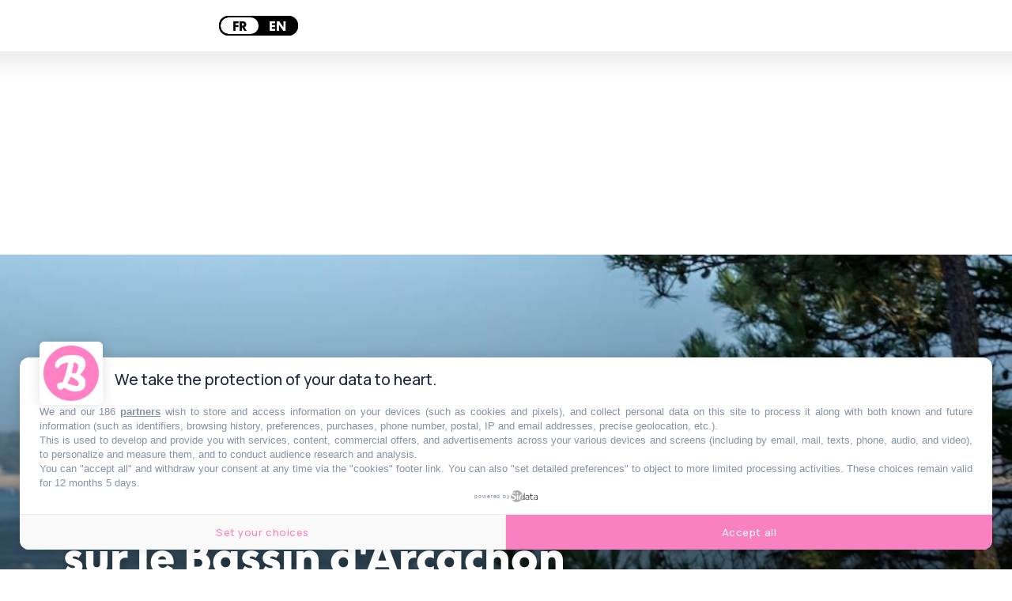

--- FILE ---
content_type: text/html; charset=utf-8
request_url: https://www.lebonbon.fr/bordeaux/pepites/restaurants-bord-de-plage-bassin-arcachon-bordeaux/
body_size: 30715
content:
<!DOCTYPE html><html prefix="og: http://ogp.me/ns#" lang="fr"><head><meta charSet="utf-8" data-next-head=""/><meta name="viewport" content="width=device-width" data-next-head=""/><script type="text/javascript" src="https://cache.consentframework.com/js/pa/45653/c/FIw1z/stub"></script><script type="text/javascript" src="https://choices.consentframework.com/js/pa/45653/c/FIw1z/cmp" async=""></script><link rel="apple-touch-icon" sizes="180x180" href="/favicon/lebonbon/apple-touch-icon.png" data-next-head=""/><link rel="icon" type="image/png" sizes="32x32" href="/favicon/lebonbon/favicon-32x32.png" data-next-head=""/><link rel="icon" type="image/png" sizes="16x16" href="/favicon/lebonbon/favicon-16x16.png" data-next-head=""/><link rel="manifest.json" href="/favicon/lebonbon/favicon.ico" data-next-head=""/><meta name="google-site-verification" content="k80jx3Pv8FtvPkc3GZiX4N35aKGcTdJpHY8kFt1oNmY" data-next-head=""/><title data-next-head="">Les meilleures adresses pour manger les pieds dans le sable sur le Bassin d&#x27;Arcachon | Le Bonbon</title><script type="application/ld+json" data-next-head="">{"@context":"https://schema.org","@type":"NewsArticle","mainEntityOfPage":{"@type":"WebPage","@id":"https://www.lebonbon.fr/bordeaux/pepites/restaurants-bord-de-plage-bassin-arcachon-bordeaux/"},"headline":"Les meilleures adresses pour manger les pieds dans le sable sur le Bassin d'Arcachon","description":"Les beaux jours arrivent, un bon pr&eacute;texte pour quitter Bordeaux le temps d'une journ&eacute;e et de l&eacute;zarder sur la plage.&nbsp;Et pour profiter de&nbsp;ce moment de d&eacute;tente&nbsp;jusqu'au bout, autant rester manger sur place, les pieds dans le sable. Inutile d'amener votre pique-nique, nous vous avons d&eacute;got&eacute; les meilleures adresses pour un petit repas, ap&eacute;ritif, ou simple verre au bord de l'eau.","image":{"@type":"ImageObject","url":"https://uploads.lebonbon.fr/source/2022/april/2029802/la-coorniche-_1_1000.jpg","width":1000,"height":563},"articleSection":["Pépites"],"datePublished":"2022-03-25T09:50:57.000Z","dateModified":"2023-03-23T15:57:04.000Z","author":[{"@type":"Person","name":"Valentine Gaxieu","url":"https://www.lebonbon.fr/auteur/valentine-gaxieu/"}],"publisher":{"@type":"Organization","name":"Le Bonbon","logo":{"@type":"ImageObject","url":"https://uploads.lebonbon.fr/source/bb-agency/bonbon-logo-pink.png","width":"394","height":"112"}},"twitter:card":"summary","twitter:title":"Les meilleures adresses pour manger les pieds dans le sable sur le Bassin d'Arcachon","twitter:description":"Les beaux jours arrivent, un bon pr&eacute;texte pour quitter Bordeaux le temps d'une journ&eacute;e et de l&eacute;zarder sur la plage.&nbsp;Et pour profiter de&nbsp;ce moment de d&eacute;tente&nbsp;jusqu'au bout, autant rester manger sur place, les pieds dans le sable. Inutile d'amener votre pique-nique, nous vous avons d&eacute;got&eacute; les meilleures adresses pour un petit repas, ap&eacute;ritif, ou simple verre au bord de l'eau.","twitter:image":"https://uploads.lebonbon.fr/source/2022/april/2029802/la-coorniche-_1_1000.jpg","twitter:creator":"Valentine Gaxieu"}</script><link rel="canonical" href="https://www.lebonbon.fr/bordeaux/pepites/restaurants-bord-de-plage-bassin-arcachon-bordeaux/" data-next-head=""/><meta property="og:title" content="Les meilleures adresses pour manger les pieds dans le sable sur le Bassin d&#x27;Arcachon" data-next-head=""/><meta name="description" content="Les beaux jours arrivent, un bon prétexte pour quitter Bordeaux le temps d\&#x27;une journée et de lézarder sur la plage. Et pour profiter de sa journée jusqu\&#x27;au bout, autant rester manger sur place, les pieds dans le sable. Inutile d\&#x27;amener votre pique-nique, nous vous avons dégoté les meilleures " data-next-head=""/><meta property="og:type" content="article" data-next-head=""/><meta property="og:url" content="https://www.lebonbon.fr/bordeaux/pepites/restaurants-bord-de-plage-bassin-arcachon-bordeaux/" data-next-head=""/><meta property="og:newletter_square_thumbnail" content="https://uploads.lebonbon.fr/source/2022/april/2029802/la-coorniche-_3_577.jpg" data-next-head=""/><meta property="og:image" content="https://uploads.lebonbon.fr/source/2022/april/2029802/la-coorniche-_2_333.jpg" data-next-head=""/><meta property="og:image:width" content="333" data-next-head=""/><meta property="og:image:height" content="187" data-next-head=""/><meta property="thumbnail" content="https://uploads.lebonbon.fr/source/2022/april/2029802/la-coorniche-_2_333.jpg" data-next-head=""/><meta property="og:description" content="Les beaux jours arrivent, un bon prétexte pour quitter Bordeaux le temps d&#x27;une journée et de lézarder sur la plage. Et pour profiter de sa journée jusqu&#x27;au bout, autant rester manger sur place, les pieds dans le sable. Inutile d&#x27;amener votre pique-nique, nous vous avons dégoté les meilleures " data-next-head=""/><meta property="og:locale" content="fr" data-next-head=""/><meta property="og:site_name" content="Le Bonbon" data-next-head=""/><meta name="robots" content="follow, index, max-snippet:-1, max-video-preview:-1, max-image-preview:large"/><link data-next-font="" rel="preconnect" href="/" crossorigin="anonymous"/><link rel="preload" href="/_next/static/css/2f6b04fad71381c9.css" as="style"/><link rel="stylesheet" href="/_next/static/css/2f6b04fad71381c9.css" data-n-g=""/><link rel="preload" href="/_next/static/css/006240808e008c80.css" as="style"/><link rel="stylesheet" href="/_next/static/css/006240808e008c80.css" data-n-p=""/><noscript data-n-css=""></noscript><script defer="" nomodule="" src="/_next/static/chunks/polyfills-42372ed130431b0a.js"></script><script src="/_next/static/chunks/webpack-aefdd978415cc350.js" defer=""></script><script src="/_next/static/chunks/framework-5757d75364ce2279.js" defer=""></script><script src="/_next/static/chunks/main-38f86e2e37e0b80e.js" defer=""></script><script src="/_next/static/chunks/pages/_app-3418805d9448ac02.js" defer=""></script><script src="/_next/static/chunks/98309536-460ba3d14fe5419a.js" defer=""></script><script src="/_next/static/chunks/pages/%5B...slug%5D-deb1588ce54f3c5e.js" defer=""></script><script src="/_next/static/ivrqbq5tDpJL5Cz8yD1gI/_buildManifest.js" defer=""></script><script src="/_next/static/ivrqbq5tDpJL5Cz8yD1gI/_ssgManifest.js" defer=""></script></head><body data-site="lebonbon"><div id="__next"><div class="lbn-site" id="lebonbon" data-city="bordeaux"><script type="text/javascript">
    (function(){
      function loadOwnpageScript(e){var t="https://script.ownpage.fr/v1/",a=document.createElement("script"),n=document.getElementsByTagName("script")[0];a.type="text/javascript",a.defer=1,a.async=1,a.src=t+"ownpage.js",a.onload=e,a.readyState?a.onreadystatechange=function(){("loaded"==a.readyState||"complete"==a.readyState)&&(a.onreadystatechange=null,e&&"function"==typeof e&&e())}:a.onload=function(){e&&"function"==typeof e&&e()},n.parentNode.insertBefore(a,n)}
    
      loadOwnpageScript(function () {
         var USER_ID = ""; // TODO: set to known user ID (if logged in) or leave empty
         Ownpage.trackPage("0ae06b565d454a2d9819b30ef2b59df2", USER_ID);
      });
    })();</script><script type="text/javascript">
        window._qevents = window._qevents || [];
        (function() {
        var elem = document.createElement('script');
        elem.src = (document.location.protocol == "https:" ? "https://secure" : "http://edge") + ".quantserve.com/quant.js";
        elem.async = true;
        elem.type = "text/javascript";
        var scpt = document.getElementsByTagName('script')[0];
        scpt.parentNode.insertBefore(elem, scpt);
        })();
        window._qevents.push({
        qacct:"p-z7A4JK8Q6njBB",
        uid:"dulien@lebonbon.fr"
        });
    </script><noscript><div style="display:none"><img src="//pixel.quantserve.com/pixel/p-z7A4JK8Q6njBB.gif" border="0" height="1" width="1" alt="Quantcast"/></div></noscript><script src="https://cdn.onesignal.com/sdks/web/v16/OneSignalSDK.page.js" defer=""></script><script type="text/javascript">
        window.OneSignalDeferred = window.OneSignalDeferred || [];
        OneSignalDeferred.push(function(OneSignal) {
        OneSignal.init({
            appId: "d916dbf4-68dd-4921-9ad7-d014e5d1c3b2",
        });
        });
    </script><div id="sas_99071" class="home-adv-banner"></div><div id="lbn-app" data-page="listposts" data-loading="false"><svg data-logo-bonbon="true" fill="currentColor" width="100" height="150" viewBox="0 0 457.8 547.4" xmlns="http://www.w3.org/2000/svg"><path d="m370.8 295.9c54.2-52.8 85.5-111.9 85.5-157.7 0-81.2-58.4-138.2-198.2-138.2-153.3 0-258.1 75.6-258.1 155.3 0 25.7 11.5 42.1 30.7 42.1 5.8 0 12.1-1.4 16.4-3.6 26.3-52.8 86.9-72.8 149-80.5-14.2 95.5-48.5 221.7-84.1 297.2-55.6 5-80.5 12.2-80.5 39.3 0 44.2 28.5 72 46.3 72s32-10 62-34.2c70.6 46.3 114.8 59.8 164.7 59.8 103.4 0 153.3-54.8 153.3-130.4-.1-31.4-16.5-84.2-87-121.1zm-92.7-183.3c48.5 8.5 64.2 30.6 64.2 62 0 24.9-10.7 64.2-34.2 101.9-11.4-1.4-23.5-2.2-34.2-2.2-12.1 0-22.1.7-30 2.2 10.7-39.9 22.1-91.9 34.2-163.9zm43.5 350.8c-27 0-83.3-17.9-139.7-37.1 22.1-31.3 37.1-64.8 47.1-99.9 93.3 40 124.7 69.9 124.7 107 0 18.5-14.3 30-32.1 30z"></path></svg><div class="border-header-top" data-remove-shadow="false"></div><div></div><header data-scrolled="true" data-cities="false" data-search="false" data-searchresults="false" class="Header_header__SQD4u"><div class="Header_search__MkDkC"><div class="Header_searchContainer__24Eqa"><input type="text" name="input-search" placeholder="Rechercher" value=""/><button class="btn btn-close"><svg width="29" height="29" viewBox="0 0 29 29" fill="none" xmlns="http://www.w3.org/2000/svg"><rect x="26.1641" width="3" height="37" transform="rotate(45 26.1641 0)" fill="currentColor"></rect><rect x="0.00390625" y="2.12134" width="3" height="37" transform="rotate(-45 0.00390625 2.12134)" fill="currentColor"></rect></svg></button></div></div><nav class="Header_navMenu__GKLo6"><ul class="Header_navSocials__9phX9"><li><button class="Header_btnMenu__RYLTT"><svg data-svg-burger="true" width="29" height="28" viewBox="0 0 29 28" fill="none" xmlns="http://www.w3.org/2000/svg"><path d="M0 2H29M0 14H29M0 26H29" stroke="currentColor" stroke-width="3"></path></svg></button></li><li><button class="Header_btnSearch__DkaH5"><svg data-svg-search="true" width="34" height="35" viewBox="0 0 34 35" fill="none" xmlns="http://www.w3.org/2000/svg"><line x1="1.93934" y1="33.7172" x2="11.6817" y2="23.9748" stroke="currentColor" stroke-width="3"></line><circle cx="19.3615" cy="14.9721" r="13.1389" stroke="currentColor" stroke-width="3"></circle></svg></button></li><li><button data-btn-city="true" class="dropdown"><span>bordeaux</span> <svg data-flip="false" width="12" height="9" viewBox="0 0 12 9" fill="none" xmlns="http://www.w3.org/2000/svg"><path d="M6 9L0.803847 -9.78799e-07L11.1962 -7.02746e-08L6 9Z" fill="currentColor"></path></svg></button></li><div class="Translator_translator__DRhmV"><div class="Translator_toggleContainer__SGgtd"><div class="Translator_toggleButton__lSZxE  "><span class="Translator_option__A5p_B Translator_active__b6uCD">FR</span><span class="Translator_option__A5p_B ">EN</span></div></div></div></ul><a class="Header_linkLogo__QYmO9" href="/bordeaux/"><svg class="Header_logo__0BY1u" data-logo="lebonbon" data-prevent-transition="true" width="155" height="45" viewBox="0 0 155 45" fill="none" xmlns="http://www.w3.org/2000/svg"><path d="M16.8071 19.8786C17.0938 17.015 18.1947 15.6262 18.7682 15.6262C19.2556 15.6262 19.5824 16.1198 19.5824 16.9806C19.5824 18.2029 19.0893 19.4711 16.8071 19.8786ZM28.7801 21.187C28.7801 20.5328 28.2067 19.8786 27.2262 19.8384C24.8981 23.3963 21.297 25.7721 18.5159 25.7721C16.9275 25.7721 16.5547 24.7506 16.5547 22.9086C22.1571 21.6403 24.1583 18.9833 24.1583 15.5459C24.1583 12.6823 22.6044 11.3338 19.7831 11.3338C16.205 11.3338 11.8011 16.4698 10.9696 22.0076C9.278 24.1825 7.60933 25.6114 6.62878 25.6114C6.25605 25.6114 6.05536 25.445 6.05536 24.9917C6.05536 23.9702 7.97633 16.8543 9.0773 12.8889C12.1394 7.11588 12.9594 5.10737 12.9594 3.31118C12.9594 1.22232 11.8584 0.407442 10.1037 0.407442C6.87535 0.407442 3.97383 3.71862 3.23411 9.24491C2.86712 12.0224 2.1274 15.8673 1.63426 18.5243C1.31314 20.2458 0 24.9917 0 27.7347C0 29.858 0.860136 30.8852 3.22838 30.8852C5.61382 30.8852 8.79632 28.7332 11.0843 26.3173C11.7208 29.1292 13.4869 30.7188 16.635 30.7188C21.9507 30.7188 28.7801 24.2112 28.7801 21.187ZM54.9397 24.8712C54.9397 25.9328 54.1197 26.5927 53.099 26.5927C51.5508 26.5927 48.3224 25.5655 45.0883 24.4637C46.3556 22.6675 47.2157 20.7451 47.7891 18.7308C53.1392 21.0263 54.9397 22.7421 54.9397 24.8712ZM54.286 10.0196C54.286 11.4485 53.6725 13.7038 52.3249 15.8673C51.6712 15.7869 50.9774 15.741 50.3638 15.741C49.67 15.741 49.0965 15.7812 48.6435 15.8673C49.2571 13.5776 49.9108 10.5935 50.6047 6.46168C53.3858 6.94946 54.286 8.2177 54.286 10.0196ZM55.9203 16.9806C59.0283 13.9506 60.8231 10.5591 60.8231 7.93077C60.8231 3.27101 57.4743 0 49.4578 0C40.6672 0 34.6577 4.33839 34.6577 8.91207C34.6577 10.3869 35.3172 11.328 36.4181 11.328C36.7507 11.328 37.112 11.2477 37.3586 11.1214C38.8667 8.09145 42.3416 6.94372 45.9026 6.50185C45.0883 11.9822 43.1215 19.2244 41.0801 23.557C37.8918 23.8439 36.464 24.2571 36.464 25.8123C36.464 28.3488 38.0983 29.9441 39.119 29.9441C40.0938 29.9441 40.9539 29.3702 42.6742 27.9815C46.7226 30.6385 49.2571 31.4132 52.1185 31.4132C58.0477 31.4132 60.9091 28.2684 60.9091 23.93C60.9033 22.1281 59.9629 19.0981 55.9203 16.9806ZM73.209 14.6851C72.5955 15.8673 72.2858 17.6061 72.3202 19.0006C72.3546 20.4123 73.0943 21.9961 73.0943 21.9961C72.4177 24.2916 71.0415 25.7721 70.0609 25.7721C69.3269 25.7721 68.5872 25.204 68.5872 23.1955C68.5872 19.8384 70.6745 15.8673 73.209 14.6851ZM115.109 16.3149C115.109 13.2046 114.002 11.856 111.8 11.856C109.627 11.856 107.752 13.8645 107.752 15.9878C107.752 16.3149 107.786 16.6018 107.878 16.9748C109.346 17.4224 109.753 17.9906 109.753 19.5457C109.753 22.2429 107.5 26.0533 105.992 26.0533C105.499 26.0533 105.298 25.4795 105.298 21.9215C105.298 20.4467 105.585 17.4224 105.992 14.886C110.975 7.89633 112.448 4.82618 112.448 3.18493C112.448 1.22232 111.422 0.401703 109.788 0.401703C104.891 0.401703 100.057 11.6494 99.4432 21.4108C97.2871 24.1538 95.2801 25.7664 94.5863 25.7664C94.2193 25.7664 94.0071 25.6057 94.0071 25.1523C94.0071 24.1309 95.3202 21.2271 96.0542 19.4252C96.9144 17.4626 97.2412 16.028 97.2412 14.9261C97.2412 13.3365 96.3008 12.1027 94.42 12.1027C92.6252 12.1027 89.7982 13.9448 86.8164 19.0924C87.9173 17.0896 88.4506 14.226 88.4506 13.1988C88.4506 11.9765 88.0836 11.483 86.6902 11.483C84.1614 11.483 80.5202 15.7755 80.5202 18.1971C80.5202 18.3808 80.6005 18.5759 80.6119 18.7653C79.8779 19.4883 79.1554 19.9474 78.4501 19.9474C78.043 19.9474 77.7563 19.7867 77.6359 19.6605C77.6359 19.6605 77.9455 18.8456 77.9455 16.883C77.9455 15.0409 77.1312 12.8315 75.4511 12.8315C74.7974 12.8315 74.4304 12.998 74.0233 13.4054C73.9831 12.0568 72.6757 11.6092 71.6149 11.6092C67.2798 11.6092 62.7842 17.9102 62.7842 24.699C62.7842 28.7103 65.0721 30.6327 67.9737 30.6327C70.835 30.6327 74.6311 28.6988 76.3801 23.5742C76.3801 23.5742 77.1599 24.1079 78.2724 23.9128C78.9777 23.7866 79.6314 23.4882 80.2392 23.1324C80.0328 24.085 79.9066 24.9859 79.9066 25.8467C79.9468 28.2971 81.6269 30.4663 83.9091 30.4663C84.8553 30.4663 85.1362 30.3458 85.5491 29.9384C85.6695 27.1609 85.9104 25.313 86.4838 22.1625C88.0779 19.9532 89.4254 19.3449 89.7924 19.3449C90.125 19.3449 90.2856 19.4998 90.2856 19.8327C90.2856 20.7336 88.1983 24.8654 88.1983 27.5683C88.1983 29.8178 89.0126 30.8795 91.421 30.8795C93.7204 30.8795 97.1781 28.2971 99.5349 25.6975C100.022 29.2096 101.634 30.8795 104.386 30.8795C109.748 30.8852 115.109 22.6159 115.109 16.3149ZM125.941 14.6851C125.328 15.8673 125.018 17.6061 125.052 19.0006C125.087 20.4123 125.826 21.9961 125.826 21.9961C125.15 24.2916 123.779 25.7721 122.799 25.7721C122.059 25.7721 121.325 25.204 121.325 23.1955C121.319 19.8384 123.401 15.8673 125.941 14.6851ZM154.842 21.3936C154.842 20.5787 154.027 20.045 153.248 20.045C150.719 23.689 148.138 25.7721 147.318 25.7721C146.951 25.7721 146.745 25.6114 146.745 25.1581C146.745 24.1366 148.058 21.2329 148.792 19.431C149.646 17.4683 149.973 16.0337 149.973 14.9319C149.973 13.3423 149.039 12.1085 147.158 12.1085C145.357 12.1085 142.536 13.9506 139.554 19.0981C140.655 17.0953 141.188 14.2318 141.188 13.2046C141.188 11.9822 140.821 11.4887 139.428 11.4887C136.899 11.4887 133.258 15.7812 133.258 18.2029C133.258 18.3865 133.338 18.5816 133.35 18.771C132.61 19.4941 131.893 19.9532 131.188 19.9532C130.787 19.9532 130.494 19.7925 130.374 19.6662C130.374 19.6662 130.683 18.8514 130.683 16.8887C130.683 15.0466 129.869 12.8373 128.189 12.8373C127.535 12.8373 127.168 13.0037 126.761 13.4111C126.727 12.0626 125.414 11.615 124.347 11.615C120.018 11.615 115.516 17.916 115.516 24.7047C115.516 28.716 117.81 30.6385 120.711 30.6385C123.567 30.6385 127.369 28.7046 129.118 23.58C129.118 23.58 129.898 24.1137 131.01 23.9185C131.715 23.7923 132.369 23.4939 132.977 23.1381C132.771 24.0907 132.644 24.9917 132.644 25.8525C132.69 28.3028 134.365 30.472 136.653 30.472C137.599 30.472 137.88 30.3515 138.287 29.9441C138.413 27.1666 138.654 25.3188 139.227 22.1683C140.821 19.9589 142.169 19.3506 142.536 19.3506C142.869 19.3506 143.029 19.5056 143.029 19.8384C143.029 20.7394 140.942 24.8712 140.942 27.574C140.942 29.8236 141.756 30.8852 144.17 30.8852C147.932 30.8852 154.842 23.9702 154.842 21.3936Z" fill="currentColor"></path><path d="M96.8121 43.5176C104.267 43.5176 108.172 41.0098 108.172 38.3471C108.172 37.5896 107.816 36.7116 107.174 36.4132C105.218 37.165 102.076 37.888 94.4668 37.888C59.3503 37.888 46.6719 39.5235 46.6719 43.4774C46.6719 43.816 46.7923 44.1546 47.0331 44.3497C51.9359 43.1733 57.3949 42.7142 64.0524 42.7142C72.3383 42.7199 88.7956 43.5176 96.8121 43.5176Z" fill="currentColor"></path></svg></a><ul class="Header_navSocials__9phX9"><li><a data-no-transition="true" href="https://www.instagram.com/le_bonbon_bordeaux/" target="_blank" rel="noopener noreferrer nofollow"><svg width="36" height="36" viewBox="0 0 36 36" fill="none" xmlns="http://www.w3.org/2000/svg"><path d="M18.0146 0.047854C20.7358 0.047854 23.4632 -0.0429362 26.1844 0.066012C31.754 0.283908 35.6847 4.06078 35.8661 9.6474C36.0536 15.2159 36.0354 20.8025 35.8661 26.377C35.6968 31.8123 31.8326 35.686 26.3719 35.8615C20.8084 36.0431 15.2268 36.0492 9.65723 35.8615C4.31749 35.686 0.507709 32.0302 0.229534 26.5888C-0.0607351 20.857 -0.0788769 15.0948 0.19325 9.36292C0.45933 3.73393 4.43844 0.199171 10.0987 0.0357486C12.7353 -0.0368835 15.378 0.0236433 18.0146 0.0236433C18.0146 0.0296959 18.0146 0.0418013 18.0146 0.047854ZM32.9695 18.0606C32.9695 18.0606 32.7336 18.0667 32.9695 18.0667C32.9695 15.0061 33.042 12.014 32.7578 9.01187C32.4555 5.84632 30.1756 3.37683 27.025 3.27393C21.0019 3.06814 14.9546 3.06814 8.93156 3.29209C5.75674 3.40709 3.37412 5.86447 3.27736 9.05423C3.08989 15.004 3.08385 20.9659 3.2955 26.9096C3.4104 30.172 5.9563 32.5931 9.20369 32.7262C14.6886 32.9502 20.1916 33.0894 25.6704 32.9018C30.5203 32.7323 32.7578 30.2265 32.9513 25.3662C33.0481 22.933 32.9695 20.4998 32.9695 18.0667V18.0606Z" fill="currentColor"></path><path d="M18.0327 27.1759C12.9228 27.1881 8.84085 23.1328 8.82271 18.0304C8.80457 12.9401 12.8865 8.81818 17.9541 8.80002C23.1668 8.78186 27.2004 12.8069 27.1943 18.0182C27.1883 23.1812 23.2031 27.1699 18.0327 27.182V27.1759ZM24.207 18.0727C24.2191 14.6772 21.4555 11.8324 18.1234 11.7961C14.6765 11.7598 11.8343 14.5561 11.8282 17.9819C11.8222 21.3472 14.5918 24.1315 17.9904 24.1738C21.3648 24.2162 24.2009 21.438 24.207 18.0667V18.0727Z" fill="currentColor"></path><path d="M27.7144 10.289C26.5533 10.289 25.6281 9.35082 25.6704 8.21897C25.7067 7.14159 26.6138 6.28211 27.7204 6.27C28.8755 6.26395 29.7886 7.19001 29.7584 8.34002C29.7281 9.42345 28.815 10.289 27.7144 10.2829V10.289Z" fill="currentColor"></path></svg></a></li><li><a data-no-transition="true" href="https://www.facebook.com/LeBonbonBordeaux/" target="_blank" rel="noopener noreferrer nofollow"><svg width="19" height="36" viewBox="0 0 19 36" fill="none" xmlns="http://www.w3.org/2000/svg"><path d="M5.72698 13.1608C5.72698 11.6044 5.6655 10.1867 5.74542 8.78712C5.81919 7.54438 5.88681 6.25941 6.24951 5.08303C7.16548 2.08477 9.66134 0.202569 12.858 0.0336533C14.5547 -0.0568375 16.2637 0.0638187 17.9665 0.0638187C18.7411 0.0638187 19.0116 0.437846 18.9993 1.15574C18.9686 2.32609 18.9624 3.49643 18.9993 4.66678C19.0178 5.43896 18.6673 5.70441 17.9235 5.68028C17.0321 5.65011 16.1285 5.65011 15.2371 5.7044C13.2392 5.82506 12.3539 6.65154 12.2371 8.58201C12.1634 9.78856 12.2371 11.0072 12.2064 12.2197C12.1879 12.9256 12.5076 13.1789 13.2023 13.1729C14.61 13.1729 16.0117 13.2453 17.4194 13.2272C18.4092 13.2151 18.6796 13.6555 18.5383 14.5544C18.3354 15.8756 18.2555 17.2209 17.9665 18.5239C17.8866 18.8799 17.278 19.3202 16.8723 19.3625C15.778 19.4771 14.6592 19.4469 13.5527 19.3926C12.4953 19.3383 12.1511 19.7486 12.1572 20.7802C12.1879 25.3409 12.1142 29.8956 12.1572 34.4563C12.1695 35.5784 11.8683 36.061 10.6634 35.9705C9.51995 35.8921 8.35808 35.9102 7.21466 35.9886C6.02205 36.0731 5.58559 35.6991 5.60403 34.4443C5.6778 29.8896 5.60403 25.3288 5.65321 20.7681C5.6655 19.7425 5.35813 19.3323 4.28847 19.3866C3.18193 19.4469 2.0631 19.4409 0.968854 19.3203C0.61845 19.2841 0.0651795 18.8075 0.0467372 18.5058C-0.0454745 17.0459 0.0282948 15.58 0.0221474 14.12C0.0221474 13.3479 0.427879 13.1307 1.15942 13.1488C2.59793 13.185 4.03643 13.1608 5.72698 13.1608Z" fill="currentColor"></path></svg></a></li><li><a data-no-transition="true" href="https://www.tiktok.com/@le_bonbon_bordeaux" target="_blank" rel="noopener noreferrer nofollow"><svg width="31" height="36" viewBox="0 0 31 36" fill="none" xmlns="http://www.w3.org/2000/svg"><path d="M31 8.8899C30.8997 8.85951 30.8134 8.81392 30.726 8.8085C26.526 8.57407 22.9731 5.17058 22.7606 0.680696C22.7326 0.0816116 22.3551 0.090294 21.9463 0.0848675C20.543 0.0675027 19.1344 0.120682 17.7387 0.00998186C16.7615 -0.0670743 16.5943 0.299757 16.5867 1.18862C16.5274 8.91811 16.4163 16.6476 16.3333 24.3782C16.3171 25.8542 15.8802 27.1696 14.8772 28.2386C13.2183 30.0065 10.7116 30.2746 8.50589 28.982C6.60433 27.8674 5.6789 25.3788 6.33145 23.1312C7.00233 20.8195 9.10452 19.3229 11.5119 19.4488C11.9261 19.4705 12.3392 19.5215 12.8472 19.5681C12.8537 17.7362 12.8192 15.9877 12.8861 14.2426C12.9152 13.4677 12.6563 13.2343 11.9196 13.2126C7.60958 13.0878 4.27133 14.8015 1.82615 18.3906C-1.76125 23.6576 0.141388 31.616 5.74361 34.5843C13.5063 38.6965 22.3583 33.3927 22.4564 24.5714C22.4985 20.826 22.5427 17.0796 22.5902 13.3342C22.5945 13.014 22.6312 12.6939 22.6603 12.2728C25.2446 14.0429 27.9346 15.0153 30.9471 15.0099C30.9655 12.9348 30.9817 10.9498 31 8.8899Z" fill="currentColor"></path><path d="M31 8.8899C30.9827 10.9498 30.9655 12.9348 30.9471 15.0099C27.9346 15.0153 25.2446 14.0429 22.6603 12.2728C22.6312 12.6939 22.5945 13.014 22.5902 13.3342C22.5427 17.0796 22.4985 20.8249 22.4564 24.5714C22.3572 33.3927 13.5052 38.6954 5.74361 34.5843C0.141388 31.6171 -1.76125 23.6576 1.82615 18.3906C4.27133 14.8015 7.6085 13.0878 11.9196 13.2126C12.6563 13.2343 12.9152 13.4677 12.8861 14.2426C12.8192 15.9877 12.8537 17.7362 12.8472 19.5681C12.3392 19.5215 11.9272 19.4705 11.5119 19.4488C9.10452 19.3218 7.00341 20.8195 6.33145 23.1312C5.6789 25.3788 6.60433 27.8674 8.50589 28.982C10.7116 30.2746 13.2172 30.0055 14.8772 28.2386C15.8802 27.1696 16.3182 25.8542 16.3333 24.3782C16.4163 16.6487 16.5274 8.9192 16.5867 1.18862C16.5932 0.299757 16.7615 -0.0670743 17.7387 0.00998186C19.1344 0.120682 20.543 0.0675027 21.9463 0.0848675C22.3551 0.090294 22.7326 0.0816116 22.7606 0.680696C22.9731 5.17058 26.5249 8.57407 30.726 8.8085C30.8134 8.81392 30.8997 8.85842 31 8.8899Z" fill="currentColor"></path></svg></a></li><li><a data-no-transition="true" href="https://story.snapchat.com/p/e666aa89-14fa-4134-b523-a7027034fe95/2548935817433088?fbclid=IwAR0L8g-8YzdgFp7bydLfwRjtcC8XEwqVEETtuny4S3tIQi8QyzVNjkIAIqg" target="_blank" rel="noopener noreferrer nofollow"><svg width="36" height="35" viewBox="0 0 36 35" fill="none" xmlns="http://www.w3.org/2000/svg"><path d="M8.74332 5.93606C7.8433 8.01748 8.19881 11.7467 8.34281 14.3546C7.37079 14.9106 6.12277 13.935 5.41626 13.935C4.68124 13.935 3.80372 14.4336 3.66572 15.177C3.56672 15.7128 3.79922 16.4934 5.46726 17.1732C6.11227 17.4365 7.6468 17.7462 8.00231 18.6104C8.50181 19.8246 5.43726 25.4292 0.625163 26.2469C0.248656 26.3104 -0.0198491 26.6573 0.00115132 27.0507C0.0851529 28.5606 3.36422 29.1522 4.81774 29.3845C4.96625 29.592 5.08625 30.4686 5.27675 31.1361C5.36225 31.435 5.58276 31.7927 6.14977 31.7927C6.88928 31.7927 8.11781 31.2042 10.2568 31.5697C12.3539 31.9305 14.3249 35 18.1095 35C21.6271 35 23.7256 31.9166 25.7446 31.5697C26.9132 31.3699 27.9167 31.4334 29.0387 31.6595C29.8112 31.8159 30.5042 31.9027 30.7247 31.119C30.9182 30.4423 31.0368 29.5827 31.1823 29.3799C32.6223 29.1491 35.9163 28.5591 35.9988 27.0491C36.0198 26.6558 35.7513 26.3104 35.3748 26.2454C30.6437 25.44 27.4862 19.8524 27.9977 18.6089C28.3517 17.7462 29.8757 17.4396 30.5327 17.1717C31.7538 16.6746 32.3658 16.0628 32.3523 15.3551C32.3358 14.4491 31.2798 13.9086 30.5027 13.9086C29.7122 13.9086 28.5767 14.875 27.6572 14.3516C27.8012 11.7219 28.1552 8.00974 27.2567 5.92987C25.5541 1.99159 21.7666 0 17.9805 0C14.2184 0 10.4594 1.96372 8.74332 5.93606Z" fill="currentColor"></path></svg></a></li></ul></nav></header><div id="sas_34662" class="home-adv-banner"></div><div id="habillageId"></div><main><div data-transition="true"><div data-all-articles="true"><div data-post-element="true" data-title="Les meilleures adresses pour manger les pieds dans le sable sur le Bassin d&#x27;Arcachon" data-postid="2029802" data-isnopub="0" data-cat="food-et-drink" data-subcat="pepites" data-url="bordeaux/pepites/restaurants-bord-de-plage-bassin-arcachon-bordeaux/" class="Layout_postContainer__vgXb1"><div data-load-post="true" data-post="0" class="Layout_loadNextPost__gYh4w"></div><div data-page-article="true"><div class="Article_updateArticle__RSk42"><a target="_blank" style="display:none" class="Article_updateArticleLink__kLOiX">Modifier article</a></div><div class="Article_article__QUlfH Article_enableBackground__3KUA6"><button class="scrollDown"></button><div data-slider-link="false" class="Article_articleImage__gqCIg"><picture style="flex:0 0 50%"><source media="(max-width: 149px)" srcSet="https://uploads.lebonbon.fr/source/2022/april/2029802/la-coorniche-_4_149.jpg"/><source media="(max-width: 300px)" srcSet="https://uploads.lebonbon.fr/source/2022/april/2029802/la-coorniche-_4_300.jpg"/><source media="(max-width: 450px)" srcSet="https://uploads.lebonbon.fr/source/2022/april/2029802/la-coorniche-_4_450.jpg"/><source media="(min-width: 1000px)" srcSet="https://uploads.lebonbon.fr/source/2022/april/2029802/la-coorniche-_2_1000.jpg"/><source media="(min-width: 666px)" srcSet="https://uploads.lebonbon.fr/source/2022/april/2029802/la-coorniche-_2_666.jpg"/><source media="(min-width: 333px)" srcSet="https://uploads.lebonbon.fr/source/2022/april/2029802/la-coorniche-_2_333.jpg"/><img src="https://uploads.lebonbon.fr/source/2022/april/2029802/la-coorniche-_1_1000.jpg" alt="la-coorniche-" title="Les meilleures adresses pour manger les pieds dans le sable sur le Bassin d&#x27;Arcachon" style="width:100%" loading="eager"/></picture></div><div class="lb-wrapper Article_articleContent___m7tx"><div class="Article_articleHead__VxSix"><div data-article-top="true" class="Article_articleHeadTop__rWyDL"><h1 class="h2">Les meilleures adresses pour manger les pieds dans le sable sur le Bassin d'Arcachon</h1></div><div data-article-bottom="true" class="Article_articleHeadBottom__Ps2Mh"><p>undefined
                undefined 25 mars 2022
                undefined
                09h50</p><p>undefined
                undefined 23 mars 2023
                undefined 
                15h57</p><p> <a class="color-pink" href="/auteur/valentine-gaxieu/">Valentine Gaxieu</a></p></div></div></div></div><div data-article-info="true" class="Article_articleInfos__b781a" style="background-color:rgba(13,13,13,1)"><div data-article-gradient="true" class="Article_articleInfosGradient__zf3fh Article_articleInfosGradientEnableBackground__WgCjc" style="background-image:linear-gradient(to top, rgba(13,13,13,1), rgba(13,13,13,0))"></div><div class="lb-wrapper Article_articleInfosContent__WqX6V"><div class="Article_articleInfosDetails__GHXqc"><div class="Article_articleInfosShare__nKQ7m"><button data-social-facebook="true" class="Article_btnShare__T7_XP"><svg width="19" height="36" viewBox="0 0 19 36" fill="none" xmlns="http://www.w3.org/2000/svg"><path d="M5.72698 13.1608C5.72698 11.6044 5.6655 10.1867 5.74542 8.78712C5.81919 7.54438 5.88681 6.25941 6.24951 5.08303C7.16548 2.08477 9.66134 0.202569 12.858 0.0336533C14.5547 -0.0568375 16.2637 0.0638187 17.9665 0.0638187C18.7411 0.0638187 19.0116 0.437846 18.9993 1.15574C18.9686 2.32609 18.9624 3.49643 18.9993 4.66678C19.0178 5.43896 18.6673 5.70441 17.9235 5.68028C17.0321 5.65011 16.1285 5.65011 15.2371 5.7044C13.2392 5.82506 12.3539 6.65154 12.2371 8.58201C12.1634 9.78856 12.2371 11.0072 12.2064 12.2197C12.1879 12.9256 12.5076 13.1789 13.2023 13.1729C14.61 13.1729 16.0117 13.2453 17.4194 13.2272C18.4092 13.2151 18.6796 13.6555 18.5383 14.5544C18.3354 15.8756 18.2555 17.2209 17.9665 18.5239C17.8866 18.8799 17.278 19.3202 16.8723 19.3625C15.778 19.4771 14.6592 19.4469 13.5527 19.3926C12.4953 19.3383 12.1511 19.7486 12.1572 20.7802C12.1879 25.3409 12.1142 29.8956 12.1572 34.4563C12.1695 35.5784 11.8683 36.061 10.6634 35.9705C9.51995 35.8921 8.35808 35.9102 7.21466 35.9886C6.02205 36.0731 5.58559 35.6991 5.60403 34.4443C5.6778 29.8896 5.60403 25.3288 5.65321 20.7681C5.6655 19.7425 5.35813 19.3323 4.28847 19.3866C3.18193 19.4469 2.0631 19.4409 0.968854 19.3203C0.61845 19.2841 0.0651795 18.8075 0.0467372 18.5058C-0.0454745 17.0459 0.0282948 15.58 0.0221474 14.12C0.0221474 13.3479 0.427879 13.1307 1.15942 13.1488C2.59793 13.185 4.03643 13.1608 5.72698 13.1608Z" fill="currentColor"></path></svg> </button><button data-social-twitter="true" class="Article_btnShare__T7_XP"><svg width="26" height="22" viewBox="0 0 26 22" fill="none" xmlns="http://www.w3.org/2000/svg"><path d="M26 2.937C25.043 3.362 24.015 3.648 22.936 3.777C24.038 3.117 24.883 2.07201 25.281 0.826005C24.251 1.437 23.109 1.881 21.893 2.121C20.92 1.084 19.534 0.436005 18 0.436005C15.054 0.436005 12.666 2.82501 12.666 5.77001C12.666 6.18801 12.714 6.596 12.804 6.985C8.37099 6.763 4.44099 4.639 1.80899 1.411C1.35099 2.199 1.08799 3.115 1.08799 4.094C1.08799 5.944 2.02899 7.577 3.45999 8.533C2.58599 8.505 1.76299 8.265 1.04399 7.866C1.04399 7.889 1.04399 7.91 1.04399 7.933C1.04399 10.518 2.88199 12.674 5.32299 13.163C4.87599 13.285 4.40399 13.35 3.91699 13.35C3.57399 13.35 3.23899 13.316 2.91399 13.255C3.59299 15.374 5.56299 16.917 7.89699 16.96C6.07199 18.391 3.77199 19.244 1.27199 19.244C0.841993 19.244 0.416993 19.219 -0.00100708 19.169C2.35999 20.682 5.16299 21.565 8.17599 21.565C17.988 21.565 23.352 13.437 23.352 6.388C23.352 6.157 23.347 5.927 23.337 5.698C24.38 4.945 25.285 4.006 26 2.937Z" fill="black"></path></svg> </button><button data-social-linkedin="true" class="Article_btnShare__T7_XP"><svg width="42" height="42" viewBox="0 0 42 42" fill="none" xmlns="http://www.w3.org/2000/svg"><path d="M37 0H5C2.24 0 0 2.24 0 5V37C0 39.76 2.24 42 5 42H37C39.76 42 42 39.76 42 37V5C42 2.24 39.76 0 37 0ZM13 16V35H7V16H13ZM7 10.47C7 9.07 8.2 8 10 8C11.8 8 12.93 9.07 13 10.47C13 11.87 11.88 13 10 13C8.2 13 7 11.87 7 10.47ZM35 35H29C29 35 29 25.74 29 25C29 23 28 21 25.5 20.96H25.42C23 20.96 22 23.02 22 25V35H16V16H22V18.56C22 18.56 23.93 16 27.81 16C31.78 16 35 18.73 35 24.26V35Z" fill="black"></path></svg> </button></div><div class="Article_articleInfosCopyright__jzHg7"><div>©La Coorniche</div></div></div><div><p>Les beaux jours arrivent, un bon pr&eacute;texte pour quitter Bordeaux le temps d'une journ&eacute;e et de l&eacute;zarder sur la plage.&nbsp;Et pour profiter de&nbsp;ce moment de d&eacute;tente&nbsp;jusqu'au bout, autant rester manger sur place, les pieds dans le sable. Inutile d'amener votre pique-nique, nous vous avons d&eacute;got&eacute; les meilleures adresses pour un petit repas, ap&eacute;ritif, ou simple verre au bord de l'eau.</p></div></div></div><div class="lb-wrapper"><div class="Article_updateArticle__RSk42"><a target="_blank" style="display:none" class="Article_updateArticleLink__kLOiX">Modifier article</a></div><div class="Article_articleMainContainer__jraCZ"><div class="Article_articleMain__A_ilX"><div id="sas_96486" class="home-adv-banner"></div><div id="sas_99171" class="home-adv-banner"></div><div><div class="Newsletter_container__kT9Y3"><video controls="" loop="" class=""><source src="/newsletter/bg-nl-lebonbon.mp4" type="video/mp4"/></video><div class="Newsletter_containerNewsletter__7_Q0q"><div><div class="Newsletter_nlText__FelJI"></div><br/><div class="input-button "><input class="" placeholder="Email" value=""/><button class="Newsletter_btnNewsletter__w5kfY">OK</button></div></div></div></div></div><div id="sas_100894" class="home-adv-banner"></div><div data-video-end="true" class="Article_articleEndVideoTest__XhhEd"><div class="Article_moreReadVideo__RSZWt"></div><div class="Video_container__oBdmj" data-step="true" data-end-article="true"><div data-video="true"><div id="x7st9w"></div></div></div></div><article><p><span style="color: #ff00a2;"><strong>Admirez le coucher de soleil au Sunset Caf&eacute;</strong></span></p>
<p>Si vous &ecirc;tes &agrave; <strong>Lacanau</strong>, impossible de ne pas s'arr&ecirc;ter au <strong>Sunset Caf&eacute;</strong>,&nbsp;un incontournable&nbsp;! Et bonne nouvelle pour les impatients, <strong>l'&eacute;tablissement rouvre d&egrave;s le 8 juin</strong>. C'est un&nbsp;spot id&eacute;al&nbsp;pour s'hydrater pendant une journ&eacute;e plage ou manger devant le magnifique coucher de soleil sur des canap&eacute;s en palette et...<strong> les pieds dans le sable</strong>&nbsp;! La carte est tr&egrave;s appr&eacute;ci&eacute;e pour sa diversit&eacute;. L'&eacute;quipe peut vous concocter <strong>des burgers maison</strong>, du poisson, et m&ecirc;me <strong>des pok&eacute; bowls</strong> pour les plus healty. Le soir, quoi de mieux que de partager entre amis <strong>des planches &agrave; tapas d'exception</strong>&nbsp;? Mais sans oublier <strong>le petit cocktail</strong> qui va avec&nbsp;! Attention, la file d'attente se fait longue...Alors si vous ne voulez pas manquer ce moment, venez t&ocirc;t&nbsp;!&nbsp;&nbsp;</p>
<blockquote class="instagram-media" data-instgrm-captioned="" data-instgrm-permalink="https://www.instagram.com/p/CUAAPgds_9X/?utm_source=ig_embed&amp;utm_campaign=loading" data-instgrm-version="14" style="background: #FFF; border: 0; border-radius: 3px; box-shadow: 0 0 1px 0 rgba(0,0,0,0.5),0 1px 10px 0 rgba(0,0,0,0.15); margin: 1px; max-width: 540px; min-width: 326px; padding: 0; width: calc(100% - 2px);">
<div style="padding: 16px;">
<div style="display: flex; flex-direction: row; align-items: center;">
<div style="background-color: #f4f4f4; border-radius: 50%; flex-grow: 0; height: 40px; margin-right: 14px; width: 40px;"></div>
<div style="display: flex; flex-direction: column; flex-grow: 1; justify-content: center;">
<div style="background-color: #f4f4f4; border-radius: 4px; flex-grow: 0; height: 14px; margin-bottom: 6px; width: 100px;"></div>
<div style="background-color: #f4f4f4; border-radius: 4px; flex-grow: 0; height: 14px; width: 60px;"></div>
</div>
</div>
<div style="padding: 19% 0;"></div>
<div style="display: block; height: 50px; margin: 0 auto 12px; width: 50px;"><svg width="50px" height="50px" viewbox="0 0 60 60" version="1.1" xmlns="https://www.w3.org/2000/svg" xmlns:xlink="https://www.w3.org/1999/xlink"><g stroke="none" stroke-width="1" fill="none" fill-rule="evenodd"><g transform="translate(-511.000000, -20.000000)" fill="#000000"><g><path d="M556.869,30.41 C554.814,30.41 553.148,32.076 553.148,34.131 C553.148,36.186 554.814,37.852 556.869,37.852 C558.924,37.852 560.59,36.186 560.59,34.131 C560.59,32.076 558.924,30.41 556.869,30.41 M541,60.657 C535.114,60.657 530.342,55.887 530.342,50 C530.342,44.114 535.114,39.342 541,39.342 C546.887,39.342 551.658,44.114 551.658,50 C551.658,55.887 546.887,60.657 541,60.657 M541,33.886 C532.1,33.886 524.886,41.1 524.886,50 C524.886,58.899 532.1,66.113 541,66.113 C549.9,66.113 557.115,58.899 557.115,50 C557.115,41.1 549.9,33.886 541,33.886 M565.378,62.101 C565.244,65.022 564.756,66.606 564.346,67.663 C563.803,69.06 563.154,70.057 562.106,71.106 C561.058,72.155 560.06,72.803 558.662,73.347 C557.607,73.757 556.021,74.244 553.102,74.378 C549.944,74.521 548.997,74.552 541,74.552 C533.003,74.552 532.056,74.521 528.898,74.378 C525.979,74.244 524.393,73.757 523.338,73.347 C521.94,72.803 520.942,72.155 519.894,71.106 C518.846,70.057 518.197,69.06 517.654,67.663 C517.244,66.606 516.755,65.022 516.623,62.101 C516.479,58.943 516.448,57.996 516.448,50 C516.448,42.003 516.479,41.056 516.623,37.899 C516.755,34.978 517.244,33.391 517.654,32.338 C518.197,30.938 518.846,29.942 519.894,28.894 C520.942,27.846 521.94,27.196 523.338,26.654 C524.393,26.244 525.979,25.756 528.898,25.623 C532.057,25.479 533.004,25.448 541,25.448 C548.997,25.448 549.943,25.479 553.102,25.623 C556.021,25.756 557.607,26.244 558.662,26.654 C560.06,27.196 561.058,27.846 562.106,28.894 C563.154,29.942 563.803,30.938 564.346,32.338 C564.756,33.391 565.244,34.978 565.378,37.899 C565.522,41.056 565.552,42.003 565.552,50 C565.552,57.996 565.522,58.943 565.378,62.101 M570.82,37.631 C570.674,34.438 570.167,32.258 569.425,30.349 C568.659,28.377 567.633,26.702 565.965,25.035 C564.297,23.368 562.623,22.342 560.652,21.575 C558.743,20.834 556.562,20.326 553.369,20.18 C550.169,20.033 549.148,20 541,20 C532.853,20 531.831,20.033 528.631,20.18 C525.438,20.326 523.257,20.834 521.349,21.575 C519.376,22.342 517.703,23.368 516.035,25.035 C514.368,26.702 513.342,28.377 512.574,30.349 C511.834,32.258 511.326,34.438 511.181,37.631 C511.035,40.831 511,41.851 511,50 C511,58.147 511.035,59.17 511.181,62.369 C511.326,65.562 511.834,67.743 512.574,69.651 C513.342,71.625 514.368,73.296 516.035,74.965 C517.703,76.634 519.376,77.658 521.349,78.425 C523.257,79.167 525.438,79.673 528.631,79.82 C531.831,79.965 532.853,80.001 541,80.001 C549.148,80.001 550.169,79.965 553.369,79.82 C556.562,79.673 558.743,79.167 560.652,78.425 C562.623,77.658 564.297,76.634 565.965,74.965 C567.633,73.296 568.659,71.625 569.425,69.651 C570.167,67.743 570.674,65.562 570.82,62.369 C570.966,59.17 571,58.147 571,50 C571,41.851 570.966,40.831 570.82,37.631"></path></g></g></g></svg></div>
<div style="padding-top: 8px;">
<div style="color: #3897f0; font-family: Arial,sans-serif; font-size: 14px; font-style: normal; font-weight: 550; line-height: 18px;">Voir cette publication sur Instagram</div>
</div>
<p style="color: #c9c8cd; font-family: Arial,sans-serif; font-size: 14px; line-height: 17px; margin-bottom: 0; margin-top: 8px; overflow: hidden; padding: 8px 0 7px; text-align: center; text-overflow: ellipsis; white-space: nowrap;"><a href="https://www.instagram.com/p/CUAAPgds_9X/?utm_source=ig_embed&amp;utm_campaign=loading" style="color: #c9c8cd; font-family: Arial,sans-serif; font-size: 14px; font-style: normal; font-weight: normal; line-height: 17px; text-decoration: none;" target="_blank">Une publication partag&eacute;e par Yves-Henri RANDIER (@yhrandier)</a></p>
</div>
</blockquote>
<p><span>
<script async="" src="//www.instagram.com/embed.js"></script>
</span></p>
<p><strong>Sunset Caf&eacute;</strong><br /><strong>2 Pass. Emile Lacaze, 33680 Lacanau</strong><br /><strong>Tous les jours &agrave; partir du 8 avril 10h-23h</strong></p>
<p><strong></strong></p>
<p><span style="color: #ff00a2;"><strong>Direction les Antilles au Kontiki</strong></span></p>
<p>L&agrave;-bas, la f&ecirc;te est une institution&nbsp;! Le 1<sup>er</sup> mai,<strong> le Kontiki &agrave; Lacanau</strong>&nbsp;revient pour une nouvelle saison de folie. Dans <strong>un cadre chaleureux et antillais</strong>, vous pourrez venir en famille ou entre amis <strong>manger les pieds dans le sable</strong> ou sur leur terrasse chauff&eacute;e. Au programme, <strong>une cuisine raffin&eacute;e et conviviale</strong>. Salades, burgers, viandes, poissons, ou encore <strong>leurs d&eacute;licieuses moules</strong> sauront satisfaire vos papilles. Et si vous n'avez pas le temps de manger un bon repas, pas d'inqui&eacute;tude&nbsp;!<strong> Le petit wrap du midi</strong> n'attend que vous. Le soir, c'est le moment de l&acirc;cher prise. Commencez par profiter <strong>des tapas et des cocktails</strong>, puis laissez-vous emporter par l'ambiance. Car &agrave; 22h, changement d'atmosph&egrave;re&nbsp;!<strong> Dj, danseurs et musiciens arrivent jusqu'&agrave; 2h</strong> pour vous faire passer un moment de folie.</p>
<blockquote class="instagram-media" data-instgrm-captioned="" data-instgrm-permalink="https://www.instagram.com/p/BUm3FLADbMG/?utm_source=ig_embed&amp;utm_campaign=loading" data-instgrm-version="14" style="background: #FFF; border: 0; border-radius: 3px; box-shadow: 0 0 1px 0 rgba(0,0,0,0.5),0 1px 10px 0 rgba(0,0,0,0.15); margin: 1px; max-width: 540px; min-width: 326px; padding: 0; width: calc(100% - 2px);">
<div style="padding: 16px;">
<div style="display: flex; flex-direction: row; align-items: center;">
<div style="background-color: #f4f4f4; border-radius: 50%; flex-grow: 0; height: 40px; margin-right: 14px; width: 40px;"></div>
<div style="display: flex; flex-direction: column; flex-grow: 1; justify-content: center;">
<div style="background-color: #f4f4f4; border-radius: 4px; flex-grow: 0; height: 14px; margin-bottom: 6px; width: 100px;"></div>
<div style="background-color: #f4f4f4; border-radius: 4px; flex-grow: 0; height: 14px; width: 60px;"></div>
</div>
</div>
<div style="padding: 19% 0;"></div>
<div style="display: block; height: 50px; margin: 0 auto 12px; width: 50px;"><svg width="50px" height="50px" viewbox="0 0 60 60" version="1.1" xmlns="https://www.w3.org/2000/svg" xmlns:xlink="https://www.w3.org/1999/xlink"><g stroke="none" stroke-width="1" fill="none" fill-rule="evenodd"><g transform="translate(-511.000000, -20.000000)" fill="#000000"><g><path d="M556.869,30.41 C554.814,30.41 553.148,32.076 553.148,34.131 C553.148,36.186 554.814,37.852 556.869,37.852 C558.924,37.852 560.59,36.186 560.59,34.131 C560.59,32.076 558.924,30.41 556.869,30.41 M541,60.657 C535.114,60.657 530.342,55.887 530.342,50 C530.342,44.114 535.114,39.342 541,39.342 C546.887,39.342 551.658,44.114 551.658,50 C551.658,55.887 546.887,60.657 541,60.657 M541,33.886 C532.1,33.886 524.886,41.1 524.886,50 C524.886,58.899 532.1,66.113 541,66.113 C549.9,66.113 557.115,58.899 557.115,50 C557.115,41.1 549.9,33.886 541,33.886 M565.378,62.101 C565.244,65.022 564.756,66.606 564.346,67.663 C563.803,69.06 563.154,70.057 562.106,71.106 C561.058,72.155 560.06,72.803 558.662,73.347 C557.607,73.757 556.021,74.244 553.102,74.378 C549.944,74.521 548.997,74.552 541,74.552 C533.003,74.552 532.056,74.521 528.898,74.378 C525.979,74.244 524.393,73.757 523.338,73.347 C521.94,72.803 520.942,72.155 519.894,71.106 C518.846,70.057 518.197,69.06 517.654,67.663 C517.244,66.606 516.755,65.022 516.623,62.101 C516.479,58.943 516.448,57.996 516.448,50 C516.448,42.003 516.479,41.056 516.623,37.899 C516.755,34.978 517.244,33.391 517.654,32.338 C518.197,30.938 518.846,29.942 519.894,28.894 C520.942,27.846 521.94,27.196 523.338,26.654 C524.393,26.244 525.979,25.756 528.898,25.623 C532.057,25.479 533.004,25.448 541,25.448 C548.997,25.448 549.943,25.479 553.102,25.623 C556.021,25.756 557.607,26.244 558.662,26.654 C560.06,27.196 561.058,27.846 562.106,28.894 C563.154,29.942 563.803,30.938 564.346,32.338 C564.756,33.391 565.244,34.978 565.378,37.899 C565.522,41.056 565.552,42.003 565.552,50 C565.552,57.996 565.522,58.943 565.378,62.101 M570.82,37.631 C570.674,34.438 570.167,32.258 569.425,30.349 C568.659,28.377 567.633,26.702 565.965,25.035 C564.297,23.368 562.623,22.342 560.652,21.575 C558.743,20.834 556.562,20.326 553.369,20.18 C550.169,20.033 549.148,20 541,20 C532.853,20 531.831,20.033 528.631,20.18 C525.438,20.326 523.257,20.834 521.349,21.575 C519.376,22.342 517.703,23.368 516.035,25.035 C514.368,26.702 513.342,28.377 512.574,30.349 C511.834,32.258 511.326,34.438 511.181,37.631 C511.035,40.831 511,41.851 511,50 C511,58.147 511.035,59.17 511.181,62.369 C511.326,65.562 511.834,67.743 512.574,69.651 C513.342,71.625 514.368,73.296 516.035,74.965 C517.703,76.634 519.376,77.658 521.349,78.425 C523.257,79.167 525.438,79.673 528.631,79.82 C531.831,79.965 532.853,80.001 541,80.001 C549.148,80.001 550.169,79.965 553.369,79.82 C556.562,79.673 558.743,79.167 560.652,78.425 C562.623,77.658 564.297,76.634 565.965,74.965 C567.633,73.296 568.659,71.625 569.425,69.651 C570.167,67.743 570.674,65.562 570.82,62.369 C570.966,59.17 571,58.147 571,50 C571,41.851 570.966,40.831 570.82,37.631"></path></g></g></g></svg></div>
<div style="padding-top: 8px;">
<div style="color: #3897f0; font-family: Arial,sans-serif; font-size: 14px; font-style: normal; font-weight: 550; line-height: 18px;">Voir cette publication sur Instagram</div>
</div>
<p style="color: #c9c8cd; font-family: Arial,sans-serif; font-size: 14px; line-height: 17px; margin-bottom: 0; margin-top: 8px; overflow: hidden; padding: 8px 0 7px; text-align: center; text-overflow: ellipsis; white-space: nowrap;"><a href="https://www.instagram.com/p/BUm3FLADbMG/?utm_source=ig_embed&amp;utm_campaign=loading" style="color: #c9c8cd; font-family: Arial,sans-serif; font-size: 14px; font-style: normal; font-weight: normal; line-height: 17px; text-decoration: none;" target="_blank">Une publication partag&eacute;e par Kontiki Lacanau (@kontikilacanau)</a></p>
</div>
</blockquote>
<p><span>
<script async="" src="//www.instagram.com/embed.js"></script>
</span></p>
<p><strong>Le Kontiki&nbsp;<br /></strong><strong>16 All. Pierre Ortal, 33680 Lacanau<br />06 32 09 01 49</strong><br /><br /></p>
<p><strong><span style="color: #ff00a2;">Une vue incroyable sur la Dune du Pilat &agrave; La Co(o)rniche</span></strong></p>
<p><span style="color: #000000;">Prenez de la hauteur et testez<strong> l'h&ocirc;tel restaurant La Co(o)rniche sur la Dune du Pilat,</strong> qui vous offre une vue &eacute;poustouflante sur cette montagne de sable. Ce lieu embl&eacute;matique du <strong>Bassin d'Arcachon</strong> a &eacute;t&eacute; cr&eacute;&eacute; en 1930 et accueille toute l'ann&eacute;e une population tr&egrave;s diversifi&eacute;e. A l'ext&eacute;rieur, <strong>une immense</strong> terrasse vous attend, pouvant recevoir des centaines de personnes. Et pour mettre la barre tr&egrave;s haut, il y a m&ecirc;me <strong>un petit coin transat</strong> pour profiter du coucher de soleil et de la belle vue sur l'oc&eacute;an. Pour la restauration, deux choix s'offrent &agrave; vous.<strong> Il y a une carte de plateaux de fruits de mer</strong> avec des hu&icirc;tres, des coquillages et des crustac&eacute;s, ou bien alors <strong>un menu carte avec plusieurs propositions</strong>. Et pour pimenter votre chaleureux repas, l'&eacute;quipe vous concocte <strong>des cocktails originaux</strong>&nbsp;! Il est aussi possible de profiter du bar, <strong>des tapas</strong>, et de la charcuterie&nbsp;c&ocirc;t&eacute; bar.&nbsp;Et plus vous r&eacute;serverez en avance, plus votre table sera mieux plac&eacute;e&nbsp;!&nbsp;</span></p>
<blockquote class="instagram-media" data-instgrm-captioned="" data-instgrm-permalink="https://www.instagram.com/p/CVODaI7MI7L/?utm_source=ig_embed&amp;utm_campaign=loading" data-instgrm-version="14" style="background: #FFF; border: 0; border-radius: 3px; box-shadow: 0 0 1px 0 rgba(0,0,0,0.5),0 1px 10px 0 rgba(0,0,0,0.15); margin: 1px; max-width: 540px; min-width: 326px; padding: 0; width: calc(100% - 2px);">
<div style="padding: 16px;">
<div style="display: flex; flex-direction: row; align-items: center;">
<div style="background-color: #f4f4f4; border-radius: 50%; flex-grow: 0; height: 40px; margin-right: 14px; width: 40px;"></div>
<div style="display: flex; flex-direction: column; flex-grow: 1; justify-content: center;">
<div style="background-color: #f4f4f4; border-radius: 4px; flex-grow: 0; height: 14px; margin-bottom: 6px; width: 100px;"></div>
<div style="background-color: #f4f4f4; border-radius: 4px; flex-grow: 0; height: 14px; width: 60px;"></div>
</div>
</div>
<div style="padding: 19% 0;"></div>
<div style="display: block; height: 50px; margin: 0 auto 12px; width: 50px;"><svg width="50px" height="50px" viewbox="0 0 60 60" version="1.1" xmlns="https://www.w3.org/2000/svg" xmlns:xlink="https://www.w3.org/1999/xlink"><g stroke="none" stroke-width="1" fill="none" fill-rule="evenodd"><g transform="translate(-511.000000, -20.000000)" fill="#000000"><g><path d="M556.869,30.41 C554.814,30.41 553.148,32.076 553.148,34.131 C553.148,36.186 554.814,37.852 556.869,37.852 C558.924,37.852 560.59,36.186 560.59,34.131 C560.59,32.076 558.924,30.41 556.869,30.41 M541,60.657 C535.114,60.657 530.342,55.887 530.342,50 C530.342,44.114 535.114,39.342 541,39.342 C546.887,39.342 551.658,44.114 551.658,50 C551.658,55.887 546.887,60.657 541,60.657 M541,33.886 C532.1,33.886 524.886,41.1 524.886,50 C524.886,58.899 532.1,66.113 541,66.113 C549.9,66.113 557.115,58.899 557.115,50 C557.115,41.1 549.9,33.886 541,33.886 M565.378,62.101 C565.244,65.022 564.756,66.606 564.346,67.663 C563.803,69.06 563.154,70.057 562.106,71.106 C561.058,72.155 560.06,72.803 558.662,73.347 C557.607,73.757 556.021,74.244 553.102,74.378 C549.944,74.521 548.997,74.552 541,74.552 C533.003,74.552 532.056,74.521 528.898,74.378 C525.979,74.244 524.393,73.757 523.338,73.347 C521.94,72.803 520.942,72.155 519.894,71.106 C518.846,70.057 518.197,69.06 517.654,67.663 C517.244,66.606 516.755,65.022 516.623,62.101 C516.479,58.943 516.448,57.996 516.448,50 C516.448,42.003 516.479,41.056 516.623,37.899 C516.755,34.978 517.244,33.391 517.654,32.338 C518.197,30.938 518.846,29.942 519.894,28.894 C520.942,27.846 521.94,27.196 523.338,26.654 C524.393,26.244 525.979,25.756 528.898,25.623 C532.057,25.479 533.004,25.448 541,25.448 C548.997,25.448 549.943,25.479 553.102,25.623 C556.021,25.756 557.607,26.244 558.662,26.654 C560.06,27.196 561.058,27.846 562.106,28.894 C563.154,29.942 563.803,30.938 564.346,32.338 C564.756,33.391 565.244,34.978 565.378,37.899 C565.522,41.056 565.552,42.003 565.552,50 C565.552,57.996 565.522,58.943 565.378,62.101 M570.82,37.631 C570.674,34.438 570.167,32.258 569.425,30.349 C568.659,28.377 567.633,26.702 565.965,25.035 C564.297,23.368 562.623,22.342 560.652,21.575 C558.743,20.834 556.562,20.326 553.369,20.18 C550.169,20.033 549.148,20 541,20 C532.853,20 531.831,20.033 528.631,20.18 C525.438,20.326 523.257,20.834 521.349,21.575 C519.376,22.342 517.703,23.368 516.035,25.035 C514.368,26.702 513.342,28.377 512.574,30.349 C511.834,32.258 511.326,34.438 511.181,37.631 C511.035,40.831 511,41.851 511,50 C511,58.147 511.035,59.17 511.181,62.369 C511.326,65.562 511.834,67.743 512.574,69.651 C513.342,71.625 514.368,73.296 516.035,74.965 C517.703,76.634 519.376,77.658 521.349,78.425 C523.257,79.167 525.438,79.673 528.631,79.82 C531.831,79.965 532.853,80.001 541,80.001 C549.148,80.001 550.169,79.965 553.369,79.82 C556.562,79.673 558.743,79.167 560.652,78.425 C562.623,77.658 564.297,76.634 565.965,74.965 C567.633,73.296 568.659,71.625 569.425,69.651 C570.167,67.743 570.674,65.562 570.82,62.369 C570.966,59.17 571,58.147 571,50 C571,41.851 570.966,40.831 570.82,37.631"></path></g></g></g></svg></div>
<div style="padding-top: 8px;">
<div style="color: #3897f0; font-family: Arial,sans-serif; font-size: 14px; font-style: normal; font-weight: 550; line-height: 18px;">Voir cette publication sur Instagram</div>
</div>
<p style="color: #c9c8cd; font-family: Arial,sans-serif; font-size: 14px; line-height: 17px; margin-bottom: 0; margin-top: 8px; overflow: hidden; padding: 8px 0 7px; text-align: center; text-overflow: ellipsis; white-space: nowrap;"><a href="https://www.instagram.com/p/CVODaI7MI7L/?utm_source=ig_embed&amp;utm_campaign=loading" style="color: #c9c8cd; font-family: Arial,sans-serif; font-size: 14px; font-style: normal; font-weight: normal; line-height: 17px; text-decoration: none;" target="_blank">Une publication partag&eacute;e par La Co(o)rniche (@lacoorniche)</a></p>
</div>
</blockquote>
<p><span style="color: #000000;"><span>
<script async="" src="//www.instagram.com/embed.js"></script>
</span></span></p>
<p><span style="color: #000000;"><strong>La Co(o)rniche</strong><br /><strong>46 Av. Louis Gaume, 33115 La Teste-de-Buch<br />05 56 22 72 11</strong><br /><strong><a href="https://www.lacoorniche-pyla.com/">https://www.lacoorniche-pyla.com/</a></strong><br /><br /></span></p>
<p><span style="color: #ff00a2;"><strong>D&eacute;gustez des hu&icirc;tres dans un cadre merveilleux &agrave; la Cabane du Mimbeau</strong></span></p>
<p><span style="color: #000000;">Au <strong>Cap Ferret</strong> se cache un v&eacute;ritable coin de paradis, <strong>une jolie cabane ostr&eacute;icole</strong>. Denis Bellocq vous ouvre ses portes toute l'ann&eacute;e, en salle l'hiver et sur<strong> leur terrasse cosy</strong> l'&eacute;t&eacute;, avec presque<strong> les pieds dans l'eau</strong>. Comme vous l'aurez devin&eacute;, l'&eacute;quipe vous pr&eacute;pare <strong>des produits frais de la mer.</strong> On ne vient pas ici pour d&eacute;jeuner ou d&icirc;ner mais pour une d&eacute;gustation. Il n'y a donc pas une carte traditionnelle, <strong>vous choisissez votre vari&eacute;t&eacute; d'hu&icirc;tres</strong>, vous pouvez les accompagner avec <strong>des bulots piment&eacute;s ou du p&acirc;t&eacute;</strong> selon votre faim.&nbsp;Et n'h&eacute;sitez pas &agrave; prendre<strong> leur bon vin</strong> pour accompagner votre repas. La majorit&eacute; de leurs hu&icirc;tres viennent de la partie Sud-Ouest du Grand Banc. Mais la Cabane du Mimbeau est surtout connue pour son cadre sublime, avec <strong>une vue imprenable sur la grande Dune</strong>, les passes du bassin d'Arcachon,<strong> la Conche de Mimbeau</strong>, et l'Oc&eacute;an. Et pour vos &eacute;v&eacute;nements priv&eacute;s ou publics, <strong>la cabane est privatisable</strong>.</span></p>
<blockquote class="instagram-media" data-instgrm-captioned="" data-instgrm-permalink="https://www.instagram.com/p/CD6fPFlAd25/?utm_source=ig_embed&amp;utm_campaign=loading" data-instgrm-version="14" style="background: #FFF; border: 0; border-radius: 3px; box-shadow: 0 0 1px 0 rgba(0,0,0,0.5),0 1px 10px 0 rgba(0,0,0,0.15); margin: 1px; max-width: 540px; min-width: 326px; padding: 0; width: calc(100% - 2px);">
<div style="padding: 16px;">
<div style="display: flex; flex-direction: row; align-items: center;">
<div style="background-color: #f4f4f4; border-radius: 50%; flex-grow: 0; height: 40px; margin-right: 14px; width: 40px;"></div>
<div style="display: flex; flex-direction: column; flex-grow: 1; justify-content: center;">
<div style="background-color: #f4f4f4; border-radius: 4px; flex-grow: 0; height: 14px; margin-bottom: 6px; width: 100px;"></div>
<div style="background-color: #f4f4f4; border-radius: 4px; flex-grow: 0; height: 14px; width: 60px;"></div>
</div>
</div>
<div style="padding: 19% 0;"></div>
<div style="display: block; height: 50px; margin: 0 auto 12px; width: 50px;"><svg width="50px" height="50px" viewbox="0 0 60 60" version="1.1" xmlns="https://www.w3.org/2000/svg" xmlns:xlink="https://www.w3.org/1999/xlink"><g stroke="none" stroke-width="1" fill="none" fill-rule="evenodd"><g transform="translate(-511.000000, -20.000000)" fill="#000000"><g><path d="M556.869,30.41 C554.814,30.41 553.148,32.076 553.148,34.131 C553.148,36.186 554.814,37.852 556.869,37.852 C558.924,37.852 560.59,36.186 560.59,34.131 C560.59,32.076 558.924,30.41 556.869,30.41 M541,60.657 C535.114,60.657 530.342,55.887 530.342,50 C530.342,44.114 535.114,39.342 541,39.342 C546.887,39.342 551.658,44.114 551.658,50 C551.658,55.887 546.887,60.657 541,60.657 M541,33.886 C532.1,33.886 524.886,41.1 524.886,50 C524.886,58.899 532.1,66.113 541,66.113 C549.9,66.113 557.115,58.899 557.115,50 C557.115,41.1 549.9,33.886 541,33.886 M565.378,62.101 C565.244,65.022 564.756,66.606 564.346,67.663 C563.803,69.06 563.154,70.057 562.106,71.106 C561.058,72.155 560.06,72.803 558.662,73.347 C557.607,73.757 556.021,74.244 553.102,74.378 C549.944,74.521 548.997,74.552 541,74.552 C533.003,74.552 532.056,74.521 528.898,74.378 C525.979,74.244 524.393,73.757 523.338,73.347 C521.94,72.803 520.942,72.155 519.894,71.106 C518.846,70.057 518.197,69.06 517.654,67.663 C517.244,66.606 516.755,65.022 516.623,62.101 C516.479,58.943 516.448,57.996 516.448,50 C516.448,42.003 516.479,41.056 516.623,37.899 C516.755,34.978 517.244,33.391 517.654,32.338 C518.197,30.938 518.846,29.942 519.894,28.894 C520.942,27.846 521.94,27.196 523.338,26.654 C524.393,26.244 525.979,25.756 528.898,25.623 C532.057,25.479 533.004,25.448 541,25.448 C548.997,25.448 549.943,25.479 553.102,25.623 C556.021,25.756 557.607,26.244 558.662,26.654 C560.06,27.196 561.058,27.846 562.106,28.894 C563.154,29.942 563.803,30.938 564.346,32.338 C564.756,33.391 565.244,34.978 565.378,37.899 C565.522,41.056 565.552,42.003 565.552,50 C565.552,57.996 565.522,58.943 565.378,62.101 M570.82,37.631 C570.674,34.438 570.167,32.258 569.425,30.349 C568.659,28.377 567.633,26.702 565.965,25.035 C564.297,23.368 562.623,22.342 560.652,21.575 C558.743,20.834 556.562,20.326 553.369,20.18 C550.169,20.033 549.148,20 541,20 C532.853,20 531.831,20.033 528.631,20.18 C525.438,20.326 523.257,20.834 521.349,21.575 C519.376,22.342 517.703,23.368 516.035,25.035 C514.368,26.702 513.342,28.377 512.574,30.349 C511.834,32.258 511.326,34.438 511.181,37.631 C511.035,40.831 511,41.851 511,50 C511,58.147 511.035,59.17 511.181,62.369 C511.326,65.562 511.834,67.743 512.574,69.651 C513.342,71.625 514.368,73.296 516.035,74.965 C517.703,76.634 519.376,77.658 521.349,78.425 C523.257,79.167 525.438,79.673 528.631,79.82 C531.831,79.965 532.853,80.001 541,80.001 C549.148,80.001 550.169,79.965 553.369,79.82 C556.562,79.673 558.743,79.167 560.652,78.425 C562.623,77.658 564.297,76.634 565.965,74.965 C567.633,73.296 568.659,71.625 569.425,69.651 C570.167,67.743 570.674,65.562 570.82,62.369 C570.966,59.17 571,58.147 571,50 C571,41.851 570.966,40.831 570.82,37.631"></path></g></g></g></svg></div>
<div style="padding-top: 8px;">
<div style="color: #3897f0; font-family: Arial,sans-serif; font-size: 14px; font-style: normal; font-weight: 550; line-height: 18px;">Voir cette publication sur Instagram</div>
</div>
<p style="color: #c9c8cd; font-family: Arial,sans-serif; font-size: 14px; line-height: 17px; margin-bottom: 0; margin-top: 8px; overflow: hidden; padding: 8px 0 7px; text-align: center; text-overflow: ellipsis; white-space: nowrap;"><a href="https://www.instagram.com/p/CD6fPFlAd25/?utm_source=ig_embed&amp;utm_campaign=loading" style="color: #c9c8cd; font-family: Arial,sans-serif; font-size: 14px; font-style: normal; font-weight: normal; line-height: 17px; text-decoration: none;" target="_blank">Une publication partag&eacute;e par La Cabane Du Mimbeau (@lacabanedumimbeau)</a></p>
</div>
</blockquote>
<p><span style="color: #000000;"><span>
<script async="" src="//www.instagram.com/embed.js"></script>
</span></span></p>
<p><strong><span style="color: #000000;">La Cabane du Mimbeau<br />28 Av. de la Conche, 33970 L&egrave;ge-Cap-Ferret<br />05 56 60 61 67<br />En &eacute;t&eacute;&nbsp;: tous les jours de 11h-22h<br />Hors saison&nbsp;: ouvert les week-ends, vacances et jours ferri&eacute;s 11h-22h&nbsp;<br />Ouverture sur demande pour les groupes</span></strong></p>
<p><strong><span style="color: #000000;"></span></strong></p>
<p><span style="color: #ff00a2;"><strong><span>Siroter un cocktail sur les transats du Club Plage Pereire</span></strong></span></p>
<p><span style="color: #000000;">Ah<strong> la plage Pereire</strong>... Sans doute une des plus belles d'Arcachon&nbsp;! Et si vous avez la chance de vous y promener, impossible de louper cette cabane... Celle du <strong>Club Plage Pereire</strong>. Cet incontournable <strong>va&nbsp;rouvrir le 1<sup>er</sup> avril</strong>, au plus&nbsp;grand bonheur des Arcachonnais. L'objectif &eacute;tait de faire de ce petit espace un lieu convivial et d&eacute;contract&eacute;, <strong>les pieds dans le sable</strong>, id&eacute;al pour d&eacute;jeuner en famille ou boire un verre entre amis devant le coucher du soleil. A la carte, des plats originaux et bien r&eacute;alis&eacute;s. Vous aurez le choix entre <strong>des fruits de mer</strong>, des hu&icirc;tres, du caviar, <strong>des tapas</strong>, ou des plats du jour avec poisson ou viande.&nbsp;&nbsp;Mais vous pouvez aussi siroter un petit cocktail et<strong> faire un ap&eacute;ro chill sur les transats</strong> le week-end, face &agrave; l'eau et l'horizon. Avec un air de Jimbaran &agrave; Bali, ce moment deviendra une tr&egrave;s belle exp&eacute;rience. Parfait pour se reposer avant une semaine de boulot. Les transats seront &agrave; disposition les week-ends jusqu'en juillet puis tous les jours &agrave; partir de cet &eacute;t&eacute;. Le service restauration sera continu &agrave; partir de cet &eacute;t&eacute; &eacute;galement.<br /></span></p>
<blockquote class="instagram-media" data-instgrm-captioned="" data-instgrm-permalink="https://www.instagram.com/p/CDHVsjbKRB-/?utm_source=ig_embed&amp;utm_campaign=loading" data-instgrm-version="14" style="background: #FFF; border: 0; border-radius: 3px; box-shadow: 0 0 1px 0 rgba(0,0,0,0.5),0 1px 10px 0 rgba(0,0,0,0.15); margin: 1px; max-width: 540px; min-width: 326px; padding: 0; width: calc(100% - 2px);">
<div style="padding: 16px;">
<div style="display: flex; flex-direction: row; align-items: center;">
<div style="background-color: #f4f4f4; border-radius: 50%; flex-grow: 0; height: 40px; margin-right: 14px; width: 40px;"></div>
<div style="display: flex; flex-direction: column; flex-grow: 1; justify-content: center;">
<div style="background-color: #f4f4f4; border-radius: 4px; flex-grow: 0; height: 14px; margin-bottom: 6px; width: 100px;"></div>
<div style="background-color: #f4f4f4; border-radius: 4px; flex-grow: 0; height: 14px; width: 60px;"></div>
</div>
</div>
<div style="padding: 19% 0;"></div>
<div style="display: block; height: 50px; margin: 0 auto 12px; width: 50px;"><svg width="50px" height="50px" viewbox="0 0 60 60" version="1.1" xmlns="https://www.w3.org/2000/svg" xmlns:xlink="https://www.w3.org/1999/xlink"><g stroke="none" stroke-width="1" fill="none" fill-rule="evenodd"><g transform="translate(-511.000000, -20.000000)" fill="#000000"><g><path d="M556.869,30.41 C554.814,30.41 553.148,32.076 553.148,34.131 C553.148,36.186 554.814,37.852 556.869,37.852 C558.924,37.852 560.59,36.186 560.59,34.131 C560.59,32.076 558.924,30.41 556.869,30.41 M541,60.657 C535.114,60.657 530.342,55.887 530.342,50 C530.342,44.114 535.114,39.342 541,39.342 C546.887,39.342 551.658,44.114 551.658,50 C551.658,55.887 546.887,60.657 541,60.657 M541,33.886 C532.1,33.886 524.886,41.1 524.886,50 C524.886,58.899 532.1,66.113 541,66.113 C549.9,66.113 557.115,58.899 557.115,50 C557.115,41.1 549.9,33.886 541,33.886 M565.378,62.101 C565.244,65.022 564.756,66.606 564.346,67.663 C563.803,69.06 563.154,70.057 562.106,71.106 C561.058,72.155 560.06,72.803 558.662,73.347 C557.607,73.757 556.021,74.244 553.102,74.378 C549.944,74.521 548.997,74.552 541,74.552 C533.003,74.552 532.056,74.521 528.898,74.378 C525.979,74.244 524.393,73.757 523.338,73.347 C521.94,72.803 520.942,72.155 519.894,71.106 C518.846,70.057 518.197,69.06 517.654,67.663 C517.244,66.606 516.755,65.022 516.623,62.101 C516.479,58.943 516.448,57.996 516.448,50 C516.448,42.003 516.479,41.056 516.623,37.899 C516.755,34.978 517.244,33.391 517.654,32.338 C518.197,30.938 518.846,29.942 519.894,28.894 C520.942,27.846 521.94,27.196 523.338,26.654 C524.393,26.244 525.979,25.756 528.898,25.623 C532.057,25.479 533.004,25.448 541,25.448 C548.997,25.448 549.943,25.479 553.102,25.623 C556.021,25.756 557.607,26.244 558.662,26.654 C560.06,27.196 561.058,27.846 562.106,28.894 C563.154,29.942 563.803,30.938 564.346,32.338 C564.756,33.391 565.244,34.978 565.378,37.899 C565.522,41.056 565.552,42.003 565.552,50 C565.552,57.996 565.522,58.943 565.378,62.101 M570.82,37.631 C570.674,34.438 570.167,32.258 569.425,30.349 C568.659,28.377 567.633,26.702 565.965,25.035 C564.297,23.368 562.623,22.342 560.652,21.575 C558.743,20.834 556.562,20.326 553.369,20.18 C550.169,20.033 549.148,20 541,20 C532.853,20 531.831,20.033 528.631,20.18 C525.438,20.326 523.257,20.834 521.349,21.575 C519.376,22.342 517.703,23.368 516.035,25.035 C514.368,26.702 513.342,28.377 512.574,30.349 C511.834,32.258 511.326,34.438 511.181,37.631 C511.035,40.831 511,41.851 511,50 C511,58.147 511.035,59.17 511.181,62.369 C511.326,65.562 511.834,67.743 512.574,69.651 C513.342,71.625 514.368,73.296 516.035,74.965 C517.703,76.634 519.376,77.658 521.349,78.425 C523.257,79.167 525.438,79.673 528.631,79.82 C531.831,79.965 532.853,80.001 541,80.001 C549.148,80.001 550.169,79.965 553.369,79.82 C556.562,79.673 558.743,79.167 560.652,78.425 C562.623,77.658 564.297,76.634 565.965,74.965 C567.633,73.296 568.659,71.625 569.425,69.651 C570.167,67.743 570.674,65.562 570.82,62.369 C570.966,59.17 571,58.147 571,50 C571,41.851 570.966,40.831 570.82,37.631"></path></g></g></g></svg></div>
<div style="padding-top: 8px;">
<div style="color: #3897f0; font-family: Arial,sans-serif; font-size: 14px; font-style: normal; font-weight: 550; line-height: 18px;">Voir cette publication sur Instagram</div>
</div>
<p style="color: #c9c8cd; font-family: Arial,sans-serif; font-size: 14px; line-height: 17px; margin-bottom: 0; margin-top: 8px; overflow: hidden; padding: 8px 0 7px; text-align: center; text-overflow: ellipsis; white-space: nowrap;"><a href="https://www.instagram.com/p/CDHVsjbKRB-/?utm_source=ig_embed&amp;utm_campaign=loading" style="color: #c9c8cd; font-family: Arial,sans-serif; font-size: 14px; font-style: normal; font-weight: normal; line-height: 17px; text-decoration: none;" target="_blank">Une publication partag&eacute;e par Gr&eacute;gory Ascher (@gregoryascher)</a></p>
</div>
</blockquote>
<p><span style="color: #000000;"><span>
<script async="" src="//www.instagram.com/embed.js"></script>
</span></span></p>
<p><strong><span style="color: #000000;">Club Plage Pereire<br />12 Bd de la Mer, 33120 Arcachon<br />05 57 16 59 13<br />Du 1<sup>er</sup> avril jusqu'&agrave; fin septembre<br />Tous les jours 10h-00h quand le temps le permet</span></strong></p>
<p><strong><span style="color: #000000;"></span></strong></p>
<p><span style="color: #ff00a2;"><strong>Savourez votre petit dej' au Bar du Soleil</strong></span></p>
<p>Sur <strong>la plage Pereire</strong> &agrave; Arcachon,<strong> le Bar du Soleil</strong> vous promet une vue hypnotisante sur le bassin. Et bonne nouvelle, la saison reprend en avril pour eux. Ce magnifique endroit est bord&eacute;<strong> d'un bac de sable immense</strong> qui se d&eacute;couvre &agrave; marr&eacute;e basse. Cela permet aux promeneurs de rentrer dans l'eau sans presque se mouiller les pieds. Cet endroit&nbsp;magnifique est occup&eacute; par un jeune chef qui vous pr&eacute;pare<strong> une cuisine simple mais tr&egrave;s gourmande</strong>. Vous pourrez d&eacute;guster du poisson, de<strong> la viande grill&eacute;e &agrave; la plancha</strong>, des fruits de mer ou encore <strong>le Beach Burger maison</strong> face &agrave; un panorama exceptionnel. Et pour faire la diff&eacute;rence, <strong>les cocktails sont faits maison</strong>&nbsp;! Pour les matinaux, Le Bar du Soleil vous pr&eacute;pare <strong>un plateau de petit d&eacute;jeuner g&eacute;n&eacute;reux</strong>. Vous verrez, vous n'arriverez plus &agrave; partir apr&egrave;s&nbsp;!&nbsp;</p>
<blockquote class="instagram-media" data-instgrm-captioned="" data-instgrm-permalink="https://www.instagram.com/p/CGIhpdMHxik/?utm_source=ig_embed&amp;utm_campaign=loading" data-instgrm-version="14" style="background: #FFF; border: 0; border-radius: 3px; box-shadow: 0 0 1px 0 rgba(0,0,0,0.5),0 1px 10px 0 rgba(0,0,0,0.15); margin: 1px; max-width: 540px; min-width: 326px; padding: 0; width: calc(100% - 2px);">
<div style="padding: 16px;">
<div style="display: flex; flex-direction: row; align-items: center;">
<div style="background-color: #f4f4f4; border-radius: 50%; flex-grow: 0; height: 40px; margin-right: 14px; width: 40px;"></div>
<div style="display: flex; flex-direction: column; flex-grow: 1; justify-content: center;">
<div style="background-color: #f4f4f4; border-radius: 4px; flex-grow: 0; height: 14px; margin-bottom: 6px; width: 100px;"></div>
<div style="background-color: #f4f4f4; border-radius: 4px; flex-grow: 0; height: 14px; width: 60px;"></div>
</div>
</div>
<div style="padding: 19% 0;"></div>
<div style="display: block; height: 50px; margin: 0 auto 12px; width: 50px;"><svg width="50px" height="50px" viewbox="0 0 60 60" version="1.1" xmlns="https://www.w3.org/2000/svg" xmlns:xlink="https://www.w3.org/1999/xlink"><g stroke="none" stroke-width="1" fill="none" fill-rule="evenodd"><g transform="translate(-511.000000, -20.000000)" fill="#000000"><g><path d="M556.869,30.41 C554.814,30.41 553.148,32.076 553.148,34.131 C553.148,36.186 554.814,37.852 556.869,37.852 C558.924,37.852 560.59,36.186 560.59,34.131 C560.59,32.076 558.924,30.41 556.869,30.41 M541,60.657 C535.114,60.657 530.342,55.887 530.342,50 C530.342,44.114 535.114,39.342 541,39.342 C546.887,39.342 551.658,44.114 551.658,50 C551.658,55.887 546.887,60.657 541,60.657 M541,33.886 C532.1,33.886 524.886,41.1 524.886,50 C524.886,58.899 532.1,66.113 541,66.113 C549.9,66.113 557.115,58.899 557.115,50 C557.115,41.1 549.9,33.886 541,33.886 M565.378,62.101 C565.244,65.022 564.756,66.606 564.346,67.663 C563.803,69.06 563.154,70.057 562.106,71.106 C561.058,72.155 560.06,72.803 558.662,73.347 C557.607,73.757 556.021,74.244 553.102,74.378 C549.944,74.521 548.997,74.552 541,74.552 C533.003,74.552 532.056,74.521 528.898,74.378 C525.979,74.244 524.393,73.757 523.338,73.347 C521.94,72.803 520.942,72.155 519.894,71.106 C518.846,70.057 518.197,69.06 517.654,67.663 C517.244,66.606 516.755,65.022 516.623,62.101 C516.479,58.943 516.448,57.996 516.448,50 C516.448,42.003 516.479,41.056 516.623,37.899 C516.755,34.978 517.244,33.391 517.654,32.338 C518.197,30.938 518.846,29.942 519.894,28.894 C520.942,27.846 521.94,27.196 523.338,26.654 C524.393,26.244 525.979,25.756 528.898,25.623 C532.057,25.479 533.004,25.448 541,25.448 C548.997,25.448 549.943,25.479 553.102,25.623 C556.021,25.756 557.607,26.244 558.662,26.654 C560.06,27.196 561.058,27.846 562.106,28.894 C563.154,29.942 563.803,30.938 564.346,32.338 C564.756,33.391 565.244,34.978 565.378,37.899 C565.522,41.056 565.552,42.003 565.552,50 C565.552,57.996 565.522,58.943 565.378,62.101 M570.82,37.631 C570.674,34.438 570.167,32.258 569.425,30.349 C568.659,28.377 567.633,26.702 565.965,25.035 C564.297,23.368 562.623,22.342 560.652,21.575 C558.743,20.834 556.562,20.326 553.369,20.18 C550.169,20.033 549.148,20 541,20 C532.853,20 531.831,20.033 528.631,20.18 C525.438,20.326 523.257,20.834 521.349,21.575 C519.376,22.342 517.703,23.368 516.035,25.035 C514.368,26.702 513.342,28.377 512.574,30.349 C511.834,32.258 511.326,34.438 511.181,37.631 C511.035,40.831 511,41.851 511,50 C511,58.147 511.035,59.17 511.181,62.369 C511.326,65.562 511.834,67.743 512.574,69.651 C513.342,71.625 514.368,73.296 516.035,74.965 C517.703,76.634 519.376,77.658 521.349,78.425 C523.257,79.167 525.438,79.673 528.631,79.82 C531.831,79.965 532.853,80.001 541,80.001 C549.148,80.001 550.169,79.965 553.369,79.82 C556.562,79.673 558.743,79.167 560.652,78.425 C562.623,77.658 564.297,76.634 565.965,74.965 C567.633,73.296 568.659,71.625 569.425,69.651 C570.167,67.743 570.674,65.562 570.82,62.369 C570.966,59.17 571,58.147 571,50 C571,41.851 570.966,40.831 570.82,37.631"></path></g></g></g></svg></div>
<div style="padding-top: 8px;">
<div style="color: #3897f0; font-family: Arial,sans-serif; font-size: 14px; font-style: normal; font-weight: 550; line-height: 18px;">Voir cette publication sur Instagram</div>
</div>
<p style="color: #c9c8cd; font-family: Arial,sans-serif; font-size: 14px; line-height: 17px; margin-bottom: 0; margin-top: 8px; overflow: hidden; padding: 8px 0 7px; text-align: center; text-overflow: ellipsis; white-space: nowrap;"><a href="https://www.instagram.com/p/CGIhpdMHxik/?utm_source=ig_embed&amp;utm_campaign=loading" style="color: #c9c8cd; font-family: Arial,sans-serif; font-size: 14px; font-style: normal; font-weight: normal; line-height: 17px; text-decoration: none;" target="_blank">Une publication partag&eacute;e par Cl&eacute;mentine Lcr (@clemy_lcr)</a></p>
</div>
</blockquote>
<p><span>
<script async="" src="//www.instagram.com/embed.js"></script>
</span></p>
<p><strong>Le Bar du Soleil</strong><br /><strong>Plage Pereire, Av. des Go&eacute;lands, 33120 Arcachon<br />05 56 83 90 74</strong><br /><br /></p>
<p><span style="color: #ff00a2;"><strong>Passez une journ&eacute;e enti&egrave;re &agrave; la Beach House</strong></span></p>
<p>Chaque &eacute;t&eacute; depuis 2016, <strong>The Beach House</strong>, cr&eacute;&eacute;e par Le Caf&eacute; maritime, s'installe&nbsp;aux c&ocirc;t&eacute;s de vos serviettes &agrave;<strong> Lacanau</strong>. Cette paillote nich&eacute;e sur la plage centrale de la ville vous r&eacute;serve<strong> un cadre cosy et unique</strong>. Et parce que c'est la journ&eacute;e des bonnes nouvelles, <strong>elle rouvre le 2 avril</strong>&nbsp;! L&agrave;-bas, tout est pr&eacute;vu pour que vous y restez toute la journ&eacute;e.<strong> Petit d&eacute;jeuner</strong>, d&eacute;jeuner, <strong>en-cas</strong>, ap&eacute;ritifs, <strong>bains de soleil</strong>, tapas, smoothies et <strong>cocktails</strong> vous attendent pour vous offrir des vacances inoubliables.<strong> La cuisine raffin&eacute;e avec ses produits frais</strong> vous sera apport&eacute;e par une &eacute;quipe professionnelle, avec un service personnalis&eacute;.<strong> La vue imprenable sur l'oc&eacute;an et vos pieds dans le sable</strong> vous garantiront une ambiance d&eacute;tendue, de quoi se croire dans les &icirc;les le temps d'une journ&eacute;e.</p>
<blockquote class="instagram-media" data-instgrm-captioned="" data-instgrm-permalink="https://www.instagram.com/p/CFwa5D6oYGA/?utm_source=ig_embed&amp;utm_campaign=loading" data-instgrm-version="14" style="background: #FFF; border: 0; border-radius: 3px; box-shadow: 0 0 1px 0 rgba(0,0,0,0.5),0 1px 10px 0 rgba(0,0,0,0.15); margin: 1px; max-width: 540px; min-width: 326px; padding: 0; width: calc(100% - 2px);">
<div style="padding: 16px;">
<div style="display: flex; flex-direction: row; align-items: center;">
<div style="background-color: #f4f4f4; border-radius: 50%; flex-grow: 0; height: 40px; margin-right: 14px; width: 40px;"></div>
<div style="display: flex; flex-direction: column; flex-grow: 1; justify-content: center;">
<div style="background-color: #f4f4f4; border-radius: 4px; flex-grow: 0; height: 14px; margin-bottom: 6px; width: 100px;"></div>
<div style="background-color: #f4f4f4; border-radius: 4px; flex-grow: 0; height: 14px; width: 60px;"></div>
</div>
</div>
<div style="padding: 19% 0;"></div>
<div style="display: block; height: 50px; margin: 0 auto 12px; width: 50px;"><svg width="50px" height="50px" viewbox="0 0 60 60" version="1.1" xmlns="https://www.w3.org/2000/svg" xmlns:xlink="https://www.w3.org/1999/xlink"><g stroke="none" stroke-width="1" fill="none" fill-rule="evenodd"><g transform="translate(-511.000000, -20.000000)" fill="#000000"><g><path d="M556.869,30.41 C554.814,30.41 553.148,32.076 553.148,34.131 C553.148,36.186 554.814,37.852 556.869,37.852 C558.924,37.852 560.59,36.186 560.59,34.131 C560.59,32.076 558.924,30.41 556.869,30.41 M541,60.657 C535.114,60.657 530.342,55.887 530.342,50 C530.342,44.114 535.114,39.342 541,39.342 C546.887,39.342 551.658,44.114 551.658,50 C551.658,55.887 546.887,60.657 541,60.657 M541,33.886 C532.1,33.886 524.886,41.1 524.886,50 C524.886,58.899 532.1,66.113 541,66.113 C549.9,66.113 557.115,58.899 557.115,50 C557.115,41.1 549.9,33.886 541,33.886 M565.378,62.101 C565.244,65.022 564.756,66.606 564.346,67.663 C563.803,69.06 563.154,70.057 562.106,71.106 C561.058,72.155 560.06,72.803 558.662,73.347 C557.607,73.757 556.021,74.244 553.102,74.378 C549.944,74.521 548.997,74.552 541,74.552 C533.003,74.552 532.056,74.521 528.898,74.378 C525.979,74.244 524.393,73.757 523.338,73.347 C521.94,72.803 520.942,72.155 519.894,71.106 C518.846,70.057 518.197,69.06 517.654,67.663 C517.244,66.606 516.755,65.022 516.623,62.101 C516.479,58.943 516.448,57.996 516.448,50 C516.448,42.003 516.479,41.056 516.623,37.899 C516.755,34.978 517.244,33.391 517.654,32.338 C518.197,30.938 518.846,29.942 519.894,28.894 C520.942,27.846 521.94,27.196 523.338,26.654 C524.393,26.244 525.979,25.756 528.898,25.623 C532.057,25.479 533.004,25.448 541,25.448 C548.997,25.448 549.943,25.479 553.102,25.623 C556.021,25.756 557.607,26.244 558.662,26.654 C560.06,27.196 561.058,27.846 562.106,28.894 C563.154,29.942 563.803,30.938 564.346,32.338 C564.756,33.391 565.244,34.978 565.378,37.899 C565.522,41.056 565.552,42.003 565.552,50 C565.552,57.996 565.522,58.943 565.378,62.101 M570.82,37.631 C570.674,34.438 570.167,32.258 569.425,30.349 C568.659,28.377 567.633,26.702 565.965,25.035 C564.297,23.368 562.623,22.342 560.652,21.575 C558.743,20.834 556.562,20.326 553.369,20.18 C550.169,20.033 549.148,20 541,20 C532.853,20 531.831,20.033 528.631,20.18 C525.438,20.326 523.257,20.834 521.349,21.575 C519.376,22.342 517.703,23.368 516.035,25.035 C514.368,26.702 513.342,28.377 512.574,30.349 C511.834,32.258 511.326,34.438 511.181,37.631 C511.035,40.831 511,41.851 511,50 C511,58.147 511.035,59.17 511.181,62.369 C511.326,65.562 511.834,67.743 512.574,69.651 C513.342,71.625 514.368,73.296 516.035,74.965 C517.703,76.634 519.376,77.658 521.349,78.425 C523.257,79.167 525.438,79.673 528.631,79.82 C531.831,79.965 532.853,80.001 541,80.001 C549.148,80.001 550.169,79.965 553.369,79.82 C556.562,79.673 558.743,79.167 560.652,78.425 C562.623,77.658 564.297,76.634 565.965,74.965 C567.633,73.296 568.659,71.625 569.425,69.651 C570.167,67.743 570.674,65.562 570.82,62.369 C570.966,59.17 571,58.147 571,50 C571,41.851 570.966,40.831 570.82,37.631"></path></g></g></g></svg></div>
<div style="padding-top: 8px;">
<div style="color: #3897f0; font-family: Arial,sans-serif; font-size: 14px; font-style: normal; font-weight: 550; line-height: 18px;">Voir cette publication sur Instagram</div>
</div>
<p style="color: #c9c8cd; font-family: Arial,sans-serif; font-size: 14px; line-height: 17px; margin-bottom: 0; margin-top: 8px; overflow: hidden; padding: 8px 0 7px; text-align: center; text-overflow: ellipsis; white-space: nowrap;"><a href="https://www.instagram.com/p/CFwa5D6oYGA/?utm_source=ig_embed&amp;utm_campaign=loading" style="color: #c9c8cd; font-family: Arial,sans-serif; font-size: 14px; font-style: normal; font-weight: normal; line-height: 17px; text-decoration: none;" target="_blank">Une publication partag&eacute;e par The Beach House Lacanau (@thebeachhouselacanau)</a></p>
</div>
</blockquote>
<p><span>
<script async="" src="//www.instagram.com/embed.js"></script>
</span></p>
<p><strong>The Beach House</strong><br /><strong>9 Bd de la Plage, 33680 Lacanau<br />05 56 03 70 98</strong></p>
<p><strong></strong></p>
<p><span style="color: #ff00a2;"><strong>Un petit repas sur le pouce chez Nounours</strong></span></p>
<p>La petite mascotte incontournable du<strong> Cap Ferret</strong>&nbsp;! Depuis 1993, <strong>la sandwicherie Chez Nounours</strong> nous pr&eacute;pare les meilleurs sandwichs de la c&ocirc;te atlantique certes... Mais nous contamine surtout de bonne humeur&nbsp;! En m&ecirc;me temps, <strong>cette ambiance typique hawa&iuml;enne</strong> ne peut que faire chavirer nos coeurs. Petits ou grands, touristes ou surfers sont accueillis toute l'ann&eacute;e dans ce cocon simple et authentique pour manger entre deux baignades. Les clients sont pr&ecirc;ts &agrave; marcher pour venir d&eacute;guster <strong>leurs hot-dogs am&eacute;ricains</strong>, paninis, burgers ou encore <strong>leurs d&eacute;licieuses bruschettas</strong>. Cette cuisine faite maison vous permettra de reprendre des forces apr&egrave;s&nbsp;avoir l&eacute;zard&eacute; toute la journ&eacute;e&nbsp;sur la plage. Les enfants attendent tous leur repas Chez Nounous, c'est un peu le rendez-vous des vacances.</p>
<blockquote class="instagram-media" data-instgrm-captioned="" data-instgrm-permalink="https://www.instagram.com/p/B4r9c4EomWs/?utm_source=ig_embed&amp;utm_campaign=loading" data-instgrm-version="14" style="background: #FFF; border: 0; border-radius: 3px; box-shadow: 0 0 1px 0 rgba(0,0,0,0.5),0 1px 10px 0 rgba(0,0,0,0.15); margin: 1px; max-width: 540px; min-width: 326px; padding: 0; width: calc(100% - 2px);">
<div style="padding: 16px;">
<div style="display: flex; flex-direction: row; align-items: center;">
<div style="background-color: #f4f4f4; border-radius: 50%; flex-grow: 0; height: 40px; margin-right: 14px; width: 40px;"></div>
<div style="display: flex; flex-direction: column; flex-grow: 1; justify-content: center;">
<div style="background-color: #f4f4f4; border-radius: 4px; flex-grow: 0; height: 14px; margin-bottom: 6px; width: 100px;"></div>
<div style="background-color: #f4f4f4; border-radius: 4px; flex-grow: 0; height: 14px; width: 60px;"></div>
</div>
</div>
<div style="padding: 19% 0;"></div>
<div style="display: block; height: 50px; margin: 0 auto 12px; width: 50px;"><svg width="50px" height="50px" viewbox="0 0 60 60" version="1.1" xmlns="https://www.w3.org/2000/svg" xmlns:xlink="https://www.w3.org/1999/xlink"><g stroke="none" stroke-width="1" fill="none" fill-rule="evenodd"><g transform="translate(-511.000000, -20.000000)" fill="#000000"><g><path d="M556.869,30.41 C554.814,30.41 553.148,32.076 553.148,34.131 C553.148,36.186 554.814,37.852 556.869,37.852 C558.924,37.852 560.59,36.186 560.59,34.131 C560.59,32.076 558.924,30.41 556.869,30.41 M541,60.657 C535.114,60.657 530.342,55.887 530.342,50 C530.342,44.114 535.114,39.342 541,39.342 C546.887,39.342 551.658,44.114 551.658,50 C551.658,55.887 546.887,60.657 541,60.657 M541,33.886 C532.1,33.886 524.886,41.1 524.886,50 C524.886,58.899 532.1,66.113 541,66.113 C549.9,66.113 557.115,58.899 557.115,50 C557.115,41.1 549.9,33.886 541,33.886 M565.378,62.101 C565.244,65.022 564.756,66.606 564.346,67.663 C563.803,69.06 563.154,70.057 562.106,71.106 C561.058,72.155 560.06,72.803 558.662,73.347 C557.607,73.757 556.021,74.244 553.102,74.378 C549.944,74.521 548.997,74.552 541,74.552 C533.003,74.552 532.056,74.521 528.898,74.378 C525.979,74.244 524.393,73.757 523.338,73.347 C521.94,72.803 520.942,72.155 519.894,71.106 C518.846,70.057 518.197,69.06 517.654,67.663 C517.244,66.606 516.755,65.022 516.623,62.101 C516.479,58.943 516.448,57.996 516.448,50 C516.448,42.003 516.479,41.056 516.623,37.899 C516.755,34.978 517.244,33.391 517.654,32.338 C518.197,30.938 518.846,29.942 519.894,28.894 C520.942,27.846 521.94,27.196 523.338,26.654 C524.393,26.244 525.979,25.756 528.898,25.623 C532.057,25.479 533.004,25.448 541,25.448 C548.997,25.448 549.943,25.479 553.102,25.623 C556.021,25.756 557.607,26.244 558.662,26.654 C560.06,27.196 561.058,27.846 562.106,28.894 C563.154,29.942 563.803,30.938 564.346,32.338 C564.756,33.391 565.244,34.978 565.378,37.899 C565.522,41.056 565.552,42.003 565.552,50 C565.552,57.996 565.522,58.943 565.378,62.101 M570.82,37.631 C570.674,34.438 570.167,32.258 569.425,30.349 C568.659,28.377 567.633,26.702 565.965,25.035 C564.297,23.368 562.623,22.342 560.652,21.575 C558.743,20.834 556.562,20.326 553.369,20.18 C550.169,20.033 549.148,20 541,20 C532.853,20 531.831,20.033 528.631,20.18 C525.438,20.326 523.257,20.834 521.349,21.575 C519.376,22.342 517.703,23.368 516.035,25.035 C514.368,26.702 513.342,28.377 512.574,30.349 C511.834,32.258 511.326,34.438 511.181,37.631 C511.035,40.831 511,41.851 511,50 C511,58.147 511.035,59.17 511.181,62.369 C511.326,65.562 511.834,67.743 512.574,69.651 C513.342,71.625 514.368,73.296 516.035,74.965 C517.703,76.634 519.376,77.658 521.349,78.425 C523.257,79.167 525.438,79.673 528.631,79.82 C531.831,79.965 532.853,80.001 541,80.001 C549.148,80.001 550.169,79.965 553.369,79.82 C556.562,79.673 558.743,79.167 560.652,78.425 C562.623,77.658 564.297,76.634 565.965,74.965 C567.633,73.296 568.659,71.625 569.425,69.651 C570.167,67.743 570.674,65.562 570.82,62.369 C570.966,59.17 571,58.147 571,50 C571,41.851 570.966,40.831 570.82,37.631"></path></g></g></g></svg></div>
<div style="padding-top: 8px;">
<div style="color: #3897f0; font-family: Arial,sans-serif; font-size: 14px; font-style: normal; font-weight: 550; line-height: 18px;">Voir cette publication sur Instagram</div>
</div>
<p style="color: #c9c8cd; font-family: Arial,sans-serif; font-size: 14px; line-height: 17px; margin-bottom: 0; margin-top: 8px; overflow: hidden; padding: 8px 0 7px; text-align: center; text-overflow: ellipsis; white-space: nowrap;"><a href="https://www.instagram.com/p/B4r9c4EomWs/?utm_source=ig_embed&amp;utm_campaign=loading" style="color: #c9c8cd; font-family: Arial,sans-serif; font-size: 14px; font-style: normal; font-weight: normal; line-height: 17px; text-decoration: none;" target="_blank">Une publication partag&eacute;e par Amy Plum | she/her (@amyplum)</a></p>
</div>
</blockquote>
<p><span>
<script async="" src="//www.instagram.com/embed.js"></script>
</span></p>
<p><strong>Chez Nounours</strong><br /><strong>22 Rue des Go&eacute;lands, 33950 L&egrave;ge-Cap-Ferret<br />05 56 03 71 62<br />Tous les jours&nbsp;: 12h-15h / 19h-21h</strong></p>
<p></p></article></div><div class="Article_articleAside__9h_G5"><div class="Article_articleAsideSticky__0SZJx"><div class="ads-container"><div id="sas_34663" class="home-adv-banner"></div></div><div class="Article_moreRead__FN4w3"></div><div><div class="OUTBRAIN" data-src="https://www.lebonbon.fr/bordeaux/pepites/restaurants-bord-de-plage-bassin-arcachon-bordeaux/" data-widget-id="SB_1"></div></div></div></div></div><div class="Article_articleVideoBottom__GUWg3"><div><div class="OUTBRAIN" data-src="https://www.lebonbon.fr/bordeaux/pepites/restaurants-bord-de-plage-bassin-arcachon-bordeaux/" data-widget-id="AR_1"></div></div></div></div></div></div></div></div></main><footer class="Footer_footer__x7vJd"><ul class="Footer_footerNav__CT6dM"><li><a href="/null/contact/">Contacts</a></li><li><a data-no-transition="true" target="_blank" rel="noopener noreferrer nofollow" href="https://le-bonbon.welcomekit.co/">Jobs</a></li><li><a data-no-transition="true" target="_blank" rel="noopener noreferrer nofollow" href="https://agency.lebonbon.fr/">BBAgency</a></li></ul><div class="Footer_footerBottom__7zlI9"><svg class="Footer_footerLogo__AFaMG" data-logo="lebonbon" data-prevent-transition="true" width="155" height="45" viewBox="0 0 155 45" fill="none" xmlns="http://www.w3.org/2000/svg"><path d="M16.8071 19.8786C17.0938 17.015 18.1947 15.6262 18.7682 15.6262C19.2556 15.6262 19.5824 16.1198 19.5824 16.9806C19.5824 18.2029 19.0893 19.4711 16.8071 19.8786ZM28.7801 21.187C28.7801 20.5328 28.2067 19.8786 27.2262 19.8384C24.8981 23.3963 21.297 25.7721 18.5159 25.7721C16.9275 25.7721 16.5547 24.7506 16.5547 22.9086C22.1571 21.6403 24.1583 18.9833 24.1583 15.5459C24.1583 12.6823 22.6044 11.3338 19.7831 11.3338C16.205 11.3338 11.8011 16.4698 10.9696 22.0076C9.278 24.1825 7.60933 25.6114 6.62878 25.6114C6.25605 25.6114 6.05536 25.445 6.05536 24.9917C6.05536 23.9702 7.97633 16.8543 9.0773 12.8889C12.1394 7.11588 12.9594 5.10737 12.9594 3.31118C12.9594 1.22232 11.8584 0.407442 10.1037 0.407442C6.87535 0.407442 3.97383 3.71862 3.23411 9.24491C2.86712 12.0224 2.1274 15.8673 1.63426 18.5243C1.31314 20.2458 0 24.9917 0 27.7347C0 29.858 0.860136 30.8852 3.22838 30.8852C5.61382 30.8852 8.79632 28.7332 11.0843 26.3173C11.7208 29.1292 13.4869 30.7188 16.635 30.7188C21.9507 30.7188 28.7801 24.2112 28.7801 21.187ZM54.9397 24.8712C54.9397 25.9328 54.1197 26.5927 53.099 26.5927C51.5508 26.5927 48.3224 25.5655 45.0883 24.4637C46.3556 22.6675 47.2157 20.7451 47.7891 18.7308C53.1392 21.0263 54.9397 22.7421 54.9397 24.8712ZM54.286 10.0196C54.286 11.4485 53.6725 13.7038 52.3249 15.8673C51.6712 15.7869 50.9774 15.741 50.3638 15.741C49.67 15.741 49.0965 15.7812 48.6435 15.8673C49.2571 13.5776 49.9108 10.5935 50.6047 6.46168C53.3858 6.94946 54.286 8.2177 54.286 10.0196ZM55.9203 16.9806C59.0283 13.9506 60.8231 10.5591 60.8231 7.93077C60.8231 3.27101 57.4743 0 49.4578 0C40.6672 0 34.6577 4.33839 34.6577 8.91207C34.6577 10.3869 35.3172 11.328 36.4181 11.328C36.7507 11.328 37.112 11.2477 37.3586 11.1214C38.8667 8.09145 42.3416 6.94372 45.9026 6.50185C45.0883 11.9822 43.1215 19.2244 41.0801 23.557C37.8918 23.8439 36.464 24.2571 36.464 25.8123C36.464 28.3488 38.0983 29.9441 39.119 29.9441C40.0938 29.9441 40.9539 29.3702 42.6742 27.9815C46.7226 30.6385 49.2571 31.4132 52.1185 31.4132C58.0477 31.4132 60.9091 28.2684 60.9091 23.93C60.9033 22.1281 59.9629 19.0981 55.9203 16.9806ZM73.209 14.6851C72.5955 15.8673 72.2858 17.6061 72.3202 19.0006C72.3546 20.4123 73.0943 21.9961 73.0943 21.9961C72.4177 24.2916 71.0415 25.7721 70.0609 25.7721C69.3269 25.7721 68.5872 25.204 68.5872 23.1955C68.5872 19.8384 70.6745 15.8673 73.209 14.6851ZM115.109 16.3149C115.109 13.2046 114.002 11.856 111.8 11.856C109.627 11.856 107.752 13.8645 107.752 15.9878C107.752 16.3149 107.786 16.6018 107.878 16.9748C109.346 17.4224 109.753 17.9906 109.753 19.5457C109.753 22.2429 107.5 26.0533 105.992 26.0533C105.499 26.0533 105.298 25.4795 105.298 21.9215C105.298 20.4467 105.585 17.4224 105.992 14.886C110.975 7.89633 112.448 4.82618 112.448 3.18493C112.448 1.22232 111.422 0.401703 109.788 0.401703C104.891 0.401703 100.057 11.6494 99.4432 21.4108C97.2871 24.1538 95.2801 25.7664 94.5863 25.7664C94.2193 25.7664 94.0071 25.6057 94.0071 25.1523C94.0071 24.1309 95.3202 21.2271 96.0542 19.4252C96.9144 17.4626 97.2412 16.028 97.2412 14.9261C97.2412 13.3365 96.3008 12.1027 94.42 12.1027C92.6252 12.1027 89.7982 13.9448 86.8164 19.0924C87.9173 17.0896 88.4506 14.226 88.4506 13.1988C88.4506 11.9765 88.0836 11.483 86.6902 11.483C84.1614 11.483 80.5202 15.7755 80.5202 18.1971C80.5202 18.3808 80.6005 18.5759 80.6119 18.7653C79.8779 19.4883 79.1554 19.9474 78.4501 19.9474C78.043 19.9474 77.7563 19.7867 77.6359 19.6605C77.6359 19.6605 77.9455 18.8456 77.9455 16.883C77.9455 15.0409 77.1312 12.8315 75.4511 12.8315C74.7974 12.8315 74.4304 12.998 74.0233 13.4054C73.9831 12.0568 72.6757 11.6092 71.6149 11.6092C67.2798 11.6092 62.7842 17.9102 62.7842 24.699C62.7842 28.7103 65.0721 30.6327 67.9737 30.6327C70.835 30.6327 74.6311 28.6988 76.3801 23.5742C76.3801 23.5742 77.1599 24.1079 78.2724 23.9128C78.9777 23.7866 79.6314 23.4882 80.2392 23.1324C80.0328 24.085 79.9066 24.9859 79.9066 25.8467C79.9468 28.2971 81.6269 30.4663 83.9091 30.4663C84.8553 30.4663 85.1362 30.3458 85.5491 29.9384C85.6695 27.1609 85.9104 25.313 86.4838 22.1625C88.0779 19.9532 89.4254 19.3449 89.7924 19.3449C90.125 19.3449 90.2856 19.4998 90.2856 19.8327C90.2856 20.7336 88.1983 24.8654 88.1983 27.5683C88.1983 29.8178 89.0126 30.8795 91.421 30.8795C93.7204 30.8795 97.1781 28.2971 99.5349 25.6975C100.022 29.2096 101.634 30.8795 104.386 30.8795C109.748 30.8852 115.109 22.6159 115.109 16.3149ZM125.941 14.6851C125.328 15.8673 125.018 17.6061 125.052 19.0006C125.087 20.4123 125.826 21.9961 125.826 21.9961C125.15 24.2916 123.779 25.7721 122.799 25.7721C122.059 25.7721 121.325 25.204 121.325 23.1955C121.319 19.8384 123.401 15.8673 125.941 14.6851ZM154.842 21.3936C154.842 20.5787 154.027 20.045 153.248 20.045C150.719 23.689 148.138 25.7721 147.318 25.7721C146.951 25.7721 146.745 25.6114 146.745 25.1581C146.745 24.1366 148.058 21.2329 148.792 19.431C149.646 17.4683 149.973 16.0337 149.973 14.9319C149.973 13.3423 149.039 12.1085 147.158 12.1085C145.357 12.1085 142.536 13.9506 139.554 19.0981C140.655 17.0953 141.188 14.2318 141.188 13.2046C141.188 11.9822 140.821 11.4887 139.428 11.4887C136.899 11.4887 133.258 15.7812 133.258 18.2029C133.258 18.3865 133.338 18.5816 133.35 18.771C132.61 19.4941 131.893 19.9532 131.188 19.9532C130.787 19.9532 130.494 19.7925 130.374 19.6662C130.374 19.6662 130.683 18.8514 130.683 16.8887C130.683 15.0466 129.869 12.8373 128.189 12.8373C127.535 12.8373 127.168 13.0037 126.761 13.4111C126.727 12.0626 125.414 11.615 124.347 11.615C120.018 11.615 115.516 17.916 115.516 24.7047C115.516 28.716 117.81 30.6385 120.711 30.6385C123.567 30.6385 127.369 28.7046 129.118 23.58C129.118 23.58 129.898 24.1137 131.01 23.9185C131.715 23.7923 132.369 23.4939 132.977 23.1381C132.771 24.0907 132.644 24.9917 132.644 25.8525C132.69 28.3028 134.365 30.472 136.653 30.472C137.599 30.472 137.88 30.3515 138.287 29.9441C138.413 27.1666 138.654 25.3188 139.227 22.1683C140.821 19.9589 142.169 19.3506 142.536 19.3506C142.869 19.3506 143.029 19.5056 143.029 19.8384C143.029 20.7394 140.942 24.8712 140.942 27.574C140.942 29.8236 141.756 30.8852 144.17 30.8852C147.932 30.8852 154.842 23.9702 154.842 21.3936Z" fill="currentColor"></path><path d="M96.8121 43.5176C104.267 43.5176 108.172 41.0098 108.172 38.3471C108.172 37.5896 107.816 36.7116 107.174 36.4132C105.218 37.165 102.076 37.888 94.4668 37.888C59.3503 37.888 46.6719 39.5235 46.6719 43.4774C46.6719 43.816 46.7923 44.1546 47.0331 44.3497C51.9359 43.1733 57.3949 42.7142 64.0524 42.7142C72.3383 42.7199 88.7956 43.5176 96.8121 43.5176Z" fill="currentColor"></path></svg><p>© 2009-<!-- -->2026<!-- --> </p><ul class="Footer_footerBottomLinks__qOZD5"><li><a href="/mentions/"></a></li><li>|</li><li><a href="/politique/"></a></li><li>|</li><li><div><a href="javascript:Sddan.cmp.displayUI();">undefined</a></div></li></ul></div></footer></div></div></div><script id="__NEXT_DATA__" type="application/json">{"props":{"pageProps":{"data":{"pageName":"listposts","webViewDisplay":false,"config":{"city":"bordeaux","id":23,"sites_id":5,"citiesByCountry":{"1":[{"cities_name":"Paris","cities_id":20,"site":{"id":2,"country_id":1}},{"cities_name":"Lyon","cities_id":21,"site":{"id":3,"country_id":1}},{"cities_name":"Marseille","cities_id":22,"site":{"id":4,"country_id":1}},{"cities_name":"Bordeaux","cities_id":23,"site":{"id":5,"country_id":1}},{"cities_name":"Lille","cities_id":24,"site":{"id":6,"country_id":1}},{"cities_name":"Nantes","cities_id":26,"site":{"id":7,"country_id":1}},{"cities_name":"Toulouse","cities_id":27,"site":{"id":8,"country_id":1}},{"cities_name":"Strasbourg","cities_id":29,"site":{"id":9,"country_id":1}},{"cities_name":"Nice","cities_id":31,"site":{"id":10,"country_id":1}},{"cities_name":"Montpellier","cities_id":35,"site":{"id":16,"country_id":1}},{"cities_name":"Dijon","cities_id":40,"site":{"id":18,"country_id":1}},{"cities_name":"Rennes","cities_id":52,"site":{"id":31,"country_id":1}},{"cities_name":"Reims","cities_id":54,"site":{"id":33,"country_id":1}},{"cities_name":"Avignon","cities_id":56,"site":{"id":35,"country_id":1}}]}},"citiesArr":["paris","lyon","marseille","bordeaux","lille","nantes","toulouse","strasbourg","nice","montpellier","dijon","rennes","reims","avignon"],"socials":{"socialnetworks_links":{"facebook":"https://www.facebook.com/LeBonbonBordeaux/","twitter":"https://www.tiktok.com/@le_bonbon_bordeaux","instagram":"https://www.instagram.com/le_bonbon_bordeaux/","snapchat":"https://story.snapchat.com/p/e666aa89-14fa-4134-b523-a7027034fe95/2548935817433088?fbclid=IwAR0L8g-8YzdgFp7bydLfwRjtcC8XEwqVEETtuny4S3tIQi8QyzVNjkIAIqg","messenger":""},"city":{"cities_id":23,"cities_name":"Bordeaux"}},"cities":[{"cities_name":"Paris","cities_id":20,"site":{"id":2,"country_id":1}},{"cities_name":"Lyon","cities_id":21,"site":{"id":3,"country_id":1}},{"cities_name":"Marseille","cities_id":22,"site":{"id":4,"country_id":1}},{"cities_name":"Bordeaux","cities_id":23,"site":{"id":5,"country_id":1}},{"cities_name":"Lille","cities_id":24,"site":{"id":6,"country_id":1}},{"cities_name":"Nantes","cities_id":26,"site":{"id":7,"country_id":1}},{"cities_name":"Toulouse","cities_id":27,"site":{"id":8,"country_id":1}},{"cities_name":"Strasbourg","cities_id":29,"site":{"id":9,"country_id":1}},{"cities_name":"Nice","cities_id":31,"site":{"id":10,"country_id":1}},{"cities_name":"Montpellier","cities_id":35,"site":{"id":16,"country_id":1}},{"cities_name":"Dijon","cities_id":40,"site":{"id":18,"country_id":1}},{"cities_name":"Rennes","cities_id":52,"site":{"id":31,"country_id":1}},{"cities_name":"Reims","cities_id":54,"site":{"id":33,"country_id":1}},{"cities_name":"Avignon","cities_id":56,"site":{"id":35,"country_id":1}}],"listCategories":[{"categories_id":91,"categories_name":"Actu","categories_url":"actu","categories_parent_id":null,"meta_title":"Actu : Les derniers articles","meta_description":"Reste informé de toute l'actualité locale et nationale : société, pop culture, cinéma...","subCategories":[{"categories_id":92,"categories_name":"News","categories_url":"news","categories_parent_id":91,"meta_title":"News : Les derniers articles","meta_description":"Toutes les dernières news locales et nationales à la sauce Bonbon !","motherCategory":{"categories_id":91,"categories_name":"Actu","categories_url":"actu","categories_parent_id":null,"meta_title":"Actu : Les derniers articles","meta_description":"Reste informé de toute l'actualité locale et nationale : société, pop culture, cinéma..."}},{"categories_id":93,"categories_name":"Société","categories_url":"societe","categories_parent_id":91,"meta_title":"Société : Les derniers articles","meta_description":"Suivez les actualités liées à la société, aux enjeux sociaux et environnementaux. Reste connecté et engagé!","motherCategory":{"categories_id":91,"categories_name":"Actu","categories_url":"actu","categories_parent_id":null,"meta_title":"Actu : Les derniers articles","meta_description":"Reste informé de toute l'actualité locale et nationale : société, pop culture, cinéma..."}},{"categories_id":94,"categories_name":"Pop Culture","categories_url":"pop-culture","categories_parent_id":91,"meta_title":"Pop Culture : Les derniers articles","meta_description":"Immerge-toi dans la pop culture ! Musique, cinéma, séries, jeux vidéo, livres, et bien plus encore.","motherCategory":{"categories_id":91,"categories_name":"Actu","categories_url":"actu","categories_parent_id":null,"meta_title":"Actu : Les derniers articles","meta_description":"Reste informé de toute l'actualité locale et nationale : société, pop culture, cinéma..."}},{"categories_id":348,"categories_name":"Ciné-Séries","categories_url":"cine-series","categories_parent_id":91,"meta_title":"Ciné-Séries : Les derniers articles","meta_description":"Plonge dans l'univers captivant des films et séries du moment","motherCategory":{"categories_id":91,"categories_name":"Actu","categories_url":"actu","categories_parent_id":null,"meta_title":"Actu : Les derniers articles","meta_description":"Reste informé de toute l'actualité locale et nationale : société, pop culture, cinéma..."}},{"categories_id":452,"categories_name":"Good Vibes","categories_url":"good-news","categories_parent_id":91,"meta_title":"Good Vibes : Les derniers articles","meta_description":"Des actus positives et contagieuses pour illuminer ton quotidien !","motherCategory":{"categories_id":91,"categories_name":"Actu","categories_url":"actu","categories_parent_id":null,"meta_title":"Actu : Les derniers articles","meta_description":"Reste informé de toute l'actualité locale et nationale : société, pop culture, cinéma..."}},{"categories_id":465,"categories_name":"WTF","categories_url":"wtf","categories_parent_id":91,"meta_title":"WTF : Les derniers articles","meta_description":"Plongez dans un univers étrange, explorez des histoires étonnantes, des faits insolites et d?anecdotes inédites qui éveilleront votre sens de l?émerveillement","motherCategory":{"categories_id":91,"categories_name":"Actu","categories_url":"actu","categories_parent_id":null,"meta_title":"Actu : Les derniers articles","meta_description":"Reste informé de toute l'actualité locale et nationale : société, pop culture, cinéma..."}}]},{"categories_id":95,"categories_name":"Sorties","categories_url":"sorties","categories_parent_id":null,"meta_title":"Sorties : Les derniers articles","meta_description":"Découvre les événements à ne pas manquer près de chez toi : concerts, expositions, festivals, spectacles, soirées","subCategories":[{"categories_id":97,"categories_name":"Soirées","categories_url":"soirees","categories_parent_id":95,"meta_title":"Soirées : Les derniers articles","meta_description":"Retrouve les soirées à ne pas manquer près de chez toi : clubs, bars, open-air... Tout y passe ! ","motherCategory":{"categories_id":95,"categories_name":"Sorties","categories_url":"sorties","categories_parent_id":null,"meta_title":"Sorties : Les derniers articles","meta_description":"Découvre les événements à ne pas manquer près de chez toi : concerts, expositions, festivals, spectacles, soirées"}},{"categories_id":98,"categories_name":"Festivals \u0026 Concerts","categories_url":"festivals-et-concerts","categories_parent_id":95,"meta_title":"Festivals \u0026 Concerts : Les derniers articles","meta_description":"Découvre tous les festivals et les concerts du moment","motherCategory":{"categories_id":95,"categories_name":"Sorties","categories_url":"sorties","categories_parent_id":null,"meta_title":"Sorties : Les derniers articles","meta_description":"Découvre les événements à ne pas manquer près de chez toi : concerts, expositions, festivals, spectacles, soirées"}},{"categories_id":100,"categories_name":"Loisirs","categories_url":"loisirs","categories_parent_id":95,"meta_title":"Loisirs : Les derniers articles","meta_description":"Des activités originales à faire proches de chez toi ","motherCategory":{"categories_id":95,"categories_name":"Sorties","categories_url":"sorties","categories_parent_id":null,"meta_title":"Sorties : Les derniers articles","meta_description":"Découvre les événements à ne pas manquer près de chez toi : concerts, expositions, festivals, spectacles, soirées"}},{"categories_id":443,"categories_name":"Voyages","categories_url":"voyages","categories_parent_id":95,"meta_title":"Voyages : Les derniers articles","meta_description":"Explore les destinations les plus en vogue pour des aventures inoubliables","motherCategory":{"categories_id":95,"categories_name":"Sorties","categories_url":"sorties","categories_parent_id":null,"meta_title":"Sorties : Les derniers articles","meta_description":"Découvre les événements à ne pas manquer près de chez toi : concerts, expositions, festivals, spectacles, soirées"}},{"categories_id":467,"categories_name":"Bons Plans","categories_url":"bons-plans","categories_parent_id":95,"meta_title":"Bons Plans : Les derniers articles","meta_description":"Découvrez plein d'idées excitantes pour vos sorties avec nos articles bons plans. Des restaurants branchés aux événements culturels incontournables, plongez dans un monde d'opportunités pour des expériences mémorables. Trouvez les meilleures adresses, découvrez des activités uniques et profitez","motherCategory":{"categories_id":95,"categories_name":"Sorties","categories_url":"sorties","categories_parent_id":null,"meta_title":"Sorties : Les derniers articles","meta_description":"Découvre les événements à ne pas manquer près de chez toi : concerts, expositions, festivals, spectacles, soirées"}},{"categories_id":528,"categories_name":"Culture","categories_url":"culture","categories_parent_id":95,"meta_title":"Culture : Les derniers articles","meta_description":"Retrouve les meilleurs spectacles et expositions du moment","motherCategory":{"categories_id":95,"categories_name":"Sorties","categories_url":"sorties","categories_parent_id":null,"meta_title":"Sorties : Les derniers articles","meta_description":"Découvre les événements à ne pas manquer près de chez toi : concerts, expositions, festivals, spectacles, soirées"}}]},{"categories_id":111,"categories_name":"Tendances","categories_url":"tendances","categories_parent_id":null,"meta_title":"Tendances : Les derniers articles","meta_description":"Toutes les dernières tendances mode, déco, design ou encore technologiques","subCategories":[{"categories_id":113,"categories_name":"Écologie \u0026 Bien-Être","categories_url":"healthy","categories_parent_id":111,"meta_title":"Écologie \u0026 Bien-Être : Les derniers articles","meta_description":"Toutes les dernières tendances écologiques","motherCategory":{"categories_id":111,"categories_name":"Tendances","categories_url":"tendances","categories_parent_id":null,"meta_title":"Tendances : Les derniers articles","meta_description":"Toutes les dernières tendances mode, déco, design ou encore technologiques"}},{"categories_id":422,"categories_name":"Lifestyle","categories_url":"lifestyle","categories_parent_id":111,"meta_title":"Lifestyle : Les derniers articles","meta_description":"Nos astuces, conseils et tendances pour améliorer ta vie quotidienne et ton bien-être","motherCategory":{"categories_id":111,"categories_name":"Tendances","categories_url":"tendances","categories_parent_id":null,"meta_title":"Tendances : Les derniers articles","meta_description":"Toutes les dernières tendances mode, déco, design ou encore technologiques"}},{"categories_id":423,"categories_name":"Tech","categories_url":"tech","categories_parent_id":111,"meta_title":"Tech : Les derniers articles","meta_description":"Les dernières innovations et tendances high-tech pour rester connecté","motherCategory":{"categories_id":111,"categories_name":"Tendances","categories_url":"tendances","categories_parent_id":null,"meta_title":"Tendances : Les derniers articles","meta_description":"Toutes les dernières tendances mode, déco, design ou encore technologiques"}},{"categories_id":537,"categories_name":"Astro","categories_url":"astro","categories_parent_id":111,"meta_title":"Astro : Les derniers articles","meta_description":"Toutes nos dernières lectures astrales pour vous !","motherCategory":{"categories_id":111,"categories_name":"Tendances","categories_url":"tendances","categories_parent_id":null,"meta_title":"Tendances : Les derniers articles","meta_description":"Toutes les dernières tendances mode, déco, design ou encore technologiques"}}]},{"categories_id":115,"categories_name":"Les Tops","categories_url":"les-tops","categories_parent_id":null,"meta_title":"Les Tops : Les derniers articles","meta_description":"Découvre les meilleurs endroits pour manger, boire un verre, sortir, se cultiver et bien plus encore !","subCategories":[{"categories_id":116,"categories_name":"Food \u0026 Drink","categories_url":"les-tops-food-et-drink","categories_parent_id":115,"meta_title":"Food \u0026 Drink : Les derniers articles","meta_description":"Les meilleures adresses et saveurs pour émoustiller tes papilles ","motherCategory":{"categories_id":115,"categories_name":"Les Tops","categories_url":"les-tops","categories_parent_id":null,"meta_title":"Les Tops : Les derniers articles","meta_description":"Découvre les meilleurs endroits pour manger, boire un verre, sortir, se cultiver et bien plus encore !"}},{"categories_id":117,"categories_name":"Mode","categories_url":"les-tops-mode","categories_parent_id":115,"meta_title":"Mode : Les derniers articles","meta_description":"Nos meilleures adresses et coups de c?ur fashion pour garder une longueur d'avance ","motherCategory":{"categories_id":115,"categories_name":"Les Tops","categories_url":"les-tops","categories_parent_id":null,"meta_title":"Les Tops : Les derniers articles","meta_description":"Découvre les meilleurs endroits pour manger, boire un verre, sortir, se cultiver et bien plus encore !"}},{"categories_id":118,"categories_name":"Spots","categories_url":"les-tops-spots","categories_parent_id":115,"meta_title":"Spots : Les derniers articles","meta_description":"Tous les spots incontournables et tendances pour vivre des expériences mémorables ! ","motherCategory":{"categories_id":115,"categories_name":"Les Tops","categories_url":"les-tops","categories_parent_id":null,"meta_title":"Les Tops : Les derniers articles","meta_description":"Découvre les meilleurs endroits pour manger, boire un verre, sortir, se cultiver et bien plus encore !"}},{"categories_id":119,"categories_name":"Culture","categories_url":"les-tops-culture","categories_parent_id":115,"meta_title":"Culture : Les derniers articles","meta_description":"Expos, concerts, littérature, plonge dans un univers riche et inspirant","motherCategory":{"categories_id":115,"categories_name":"Les Tops","categories_url":"les-tops","categories_parent_id":null,"meta_title":"Les Tops : Les derniers articles","meta_description":"Découvre les meilleurs endroits pour manger, boire un verre, sortir, se cultiver et bien plus encore !"}},{"categories_id":120,"categories_name":"Insolite","categories_url":"les-tops-insolite","categories_parent_id":115,"meta_title":"Insolite : Les derniers articles","meta_description":"Surprends-toi avec des lieux, expériences et objets hors du commun","motherCategory":{"categories_id":115,"categories_name":"Les Tops","categories_url":"les-tops","categories_parent_id":null,"meta_title":"Les Tops : Les derniers articles","meta_description":"Découvre les meilleurs endroits pour manger, boire un verre, sortir, se cultiver et bien plus encore !"}}]},{"categories_id":137,"categories_name":"Food \u0026 Drink","categories_url":"food-et-drink","categories_parent_id":null,"meta_title":"Food \u0026 Drink : Les derniers articles","meta_description":"Nos meilleures adresses sélectionnées avec soin pour manger un morceau et boire un verre","subCategories":[{"categories_id":101,"categories_name":"Food","categories_url":"food","categories_parent_id":137,"meta_title":"Food : Les derniers articles","meta_description":"Les meilleures adresses et recettes du moment pour éveiller tes papilles!","motherCategory":{"categories_id":137,"categories_name":"Food \u0026 Drink","categories_url":"food-et-drink","categories_parent_id":null,"meta_title":"Food \u0026 Drink : Les derniers articles","meta_description":"Nos meilleures adresses sélectionnées avec soin pour manger un morceau et boire un verre"}},{"categories_id":107,"categories_name":"Drink","categories_url":"drink","categories_parent_id":137,"meta_title":"Drink : Les derniers articles","meta_description":"Tout les bars et recettes de cocktails pour vivre des moments inoubliables! ","motherCategory":{"categories_id":137,"categories_name":"Food \u0026 Drink","categories_url":"food-et-drink","categories_parent_id":null,"meta_title":"Food \u0026 Drink : Les derniers articles","meta_description":"Nos meilleures adresses sélectionnées avec soin pour manger un morceau et boire un verre"}},{"categories_id":444,"categories_name":"Recettes","categories_url":"recette","categories_parent_id":137,"meta_title":"Recettes : Les derniers articles","meta_description":"Nos recettes stylées et gourmandes qui feront saliver tes papilles !","motherCategory":{"categories_id":137,"categories_name":"Food \u0026 Drink","categories_url":"food-et-drink","categories_parent_id":null,"meta_title":"Food \u0026 Drink : Les derniers articles","meta_description":"Nos meilleures adresses sélectionnées avec soin pour manger un morceau et boire un verre"}},{"categories_id":466,"categories_name":"Actu","categories_url":"actu","categories_parent_id":137,"meta_title":"Actu : Les derniers articles","meta_description":"Toute l'actu food racontée par le Bonbon ","motherCategory":{"categories_id":137,"categories_name":"Food \u0026 Drink","categories_url":"food-et-drink","categories_parent_id":null,"meta_title":"Food \u0026 Drink : Les derniers articles","meta_description":"Nos meilleures adresses sélectionnées avec soin pour manger un morceau et boire un verre"}},{"categories_id":468,"categories_name":"Pépites","categories_url":"pepites","categories_parent_id":137,"meta_title":"Pépites : Les derniers articles","meta_description":"Découvrez les trésors cachés de votre ville avec notre nos articles mettant en lumière des adresses secrètes et pépites locales. Explorez des lieux uniques, des cafés intimistes aux boutiques insolites, et plongez dans l?authenticité de vos commerces de proximité.","motherCategory":{"categories_id":137,"categories_name":"Food \u0026 Drink","categories_url":"food-et-drink","categories_parent_id":null,"meta_title":"Food \u0026 Drink : Les derniers articles","meta_description":"Nos meilleures adresses sélectionnées avec soin pour manger un morceau et boire un verre"}}]},{"categories_id":530,"categories_name":"Nuit","categories_url":"nuit","categories_parent_id":null,"meta_title":"Nuit : Les derniers articles","meta_description":"Retrouve les meileurs infos de la nuit parisienne !","subCategories":[{"categories_id":426,"categories_name":"News","categories_url":"news-nuit","categories_parent_id":530,"meta_title":null,"meta_description":null,"motherCategory":{"categories_id":530,"categories_name":"Nuit","categories_url":"nuit","categories_parent_id":null,"meta_title":"Nuit : Les derniers articles","meta_description":"Retrouve les meileurs infos de la nuit parisienne !"}},{"categories_id":428,"categories_name":"Music","categories_url":"music","categories_parent_id":530,"meta_title":null,"meta_description":null,"motherCategory":{"categories_id":530,"categories_name":"Nuit","categories_url":"nuit","categories_parent_id":null,"meta_title":"Nuit : Les derniers articles","meta_description":"Retrouve les meileurs infos de la nuit parisienne !"}},{"categories_id":441,"categories_name":"Ciné-Séries","categories_url":"cinema-series","categories_parent_id":530,"meta_title":null,"meta_description":null,"motherCategory":{"categories_id":530,"categories_name":"Nuit","categories_url":"nuit","categories_parent_id":null,"meta_title":"Nuit : Les derniers articles","meta_description":"Retrouve les meileurs infos de la nuit parisienne !"}}]}],"postMostViewed":[{"is_duplicate":false,"posts_id":2086537,"posts_title":"Après 21 ans d'existence, cette parfumerie indépendante ferme définitivement à Bordeaux","posts_display_date":"2026-01-29T08:30:00.000Z","posts_url":"apres-21-ans-existence-parfumerie-independante-ferme-definitivement-bordeaux","posts_duplicate_url":"","article_header":"\u003cp\u003eApr\u0026egrave;s plus de deux d\u0026eacute;cennies d\u0026rsquo;existence, la parfumerie ind\u0026eacute;pendante Elys\u0026eacute;es Parfums, install\u0026eacute;e cours Georges-Cl\u0026eacute;menceau \u0026agrave; Bordeaux, a tir\u0026eacute; d\u0026eacute;finitivement le rideau. La fermeture fait suite \u0026agrave; la liquidation judiciaire de l\u0026rsquo;enseigne, qui comptait cinq boutiques dans le Sud-Ouest.\u003c/p\u003e","posts_cover_copyright":"","posts_nopub":0,"posts_status":1,"posts_mod_date":"2026-01-29T08:27:15.000Z","is_alcohol":false,"is_sensitive":false,"category":{"categories_id":92,"categories_name":"News","categories_url":"news"},"city":{"cities_name":"Bordeaux"},"exclusion":null,"pictures":{"pictures":[{"picture_id":109433,"format":1,"width":2000,"height":1125,"url":"https://uploads.lebonbon.fr/source/2026/january/2086537/elysee-parfums-bordeaux_1_2000.jpg","posts.posts_id":2086537,"posts.post_pictures.picture_id":109433,"posts.post_pictures.post_id":2086537},{"picture_id":109433,"format":2,"width":2000,"height":1125,"url":"https://uploads.lebonbon.fr/source/2026/january/2086537/elysee-parfums-bordeaux_2_2000.jpg","posts.posts_id":2086537,"posts.post_pictures.picture_id":109433,"posts.post_pictures.post_id":2086537},{"picture_id":109433,"format":2,"width":1600,"height":900,"url":"https://uploads.lebonbon.fr/source/2026/january/2086537/elysee-parfums-bordeaux_2_1600.jpg","posts.posts_id":2086537,"posts.post_pictures.picture_id":109433,"posts.post_pictures.post_id":2086537},{"picture_id":109433,"format":2,"width":1200,"height":675,"url":"https://uploads.lebonbon.fr/source/2026/january/2086537/elysee-parfums-bordeaux_2_1200.jpg","posts.posts_id":2086537,"posts.post_pictures.picture_id":109433,"posts.post_pictures.post_id":2086537},{"picture_id":109433,"format":2,"width":800,"height":450,"url":"https://uploads.lebonbon.fr/source/2026/january/2086537/elysee-parfums-bordeaux_2_800.jpg","posts.posts_id":2086537,"posts.post_pictures.picture_id":109433,"posts.post_pictures.post_id":2086537},{"picture_id":109433,"format":2,"width":400,"height":225,"url":"https://uploads.lebonbon.fr/source/2026/january/2086537/elysee-parfums-bordeaux_2_400.jpg","posts.posts_id":2086537,"posts.post_pictures.picture_id":109433,"posts.post_pictures.post_id":2086537},{"picture_id":109433,"format":3,"width":1732,"height":1125,"url":"https://uploads.lebonbon.fr/source/2026/january/2086537/elysee-parfums-bordeaux_3_1732.jpg","posts.posts_id":2086537,"posts.post_pictures.picture_id":109433,"posts.post_pictures.post_id":2086537},{"picture_id":109433,"format":3,"width":1385,"height":900,"url":"https://uploads.lebonbon.fr/source/2026/january/2086537/elysee-parfums-bordeaux_3_1385.jpg","posts.posts_id":2086537,"posts.post_pictures.picture_id":109433,"posts.post_pictures.post_id":2086537},{"picture_id":109433,"format":3,"width":1039,"height":675,"url":"https://uploads.lebonbon.fr/source/2026/january/2086537/elysee-parfums-bordeaux_3_1039.jpg","posts.posts_id":2086537,"posts.post_pictures.picture_id":109433,"posts.post_pictures.post_id":2086537},{"picture_id":109433,"format":3,"width":692,"height":449,"url":"https://uploads.lebonbon.fr/source/2026/january/2086537/elysee-parfums-bordeaux_3_692.jpg","posts.posts_id":2086537,"posts.post_pictures.picture_id":109433,"posts.post_pictures.post_id":2086537},{"picture_id":109433,"format":3,"width":346,"height":225,"url":"https://uploads.lebonbon.fr/source/2026/january/2086537/elysee-parfums-bordeaux_3_346.jpg","posts.posts_id":2086537,"posts.post_pictures.picture_id":109433,"posts.post_pictures.post_id":2086537},{"picture_id":109433,"format":4,"width":900,"height":1125,"url":"https://uploads.lebonbon.fr/source/2026/january/2086537/elysee-parfums-bordeaux_4_900.jpg","posts.posts_id":2086537,"posts.post_pictures.picture_id":109433,"posts.post_pictures.post_id":2086537},{"picture_id":109433,"format":4,"width":720,"height":900,"url":"https://uploads.lebonbon.fr/source/2026/january/2086537/elysee-parfums-bordeaux_4_720.jpg","posts.posts_id":2086537,"posts.post_pictures.picture_id":109433,"posts.post_pictures.post_id":2086537},{"picture_id":109433,"format":4,"width":540,"height":675,"url":"https://uploads.lebonbon.fr/source/2026/january/2086537/elysee-parfums-bordeaux_4_540.jpg","posts.posts_id":2086537,"posts.post_pictures.picture_id":109433,"posts.post_pictures.post_id":2086537},{"picture_id":109433,"format":4,"width":360,"height":450,"url":"https://uploads.lebonbon.fr/source/2026/january/2086537/elysee-parfums-bordeaux_4_360.jpg","posts.posts_id":2086537,"posts.post_pictures.picture_id":109433,"posts.post_pictures.post_id":2086537},{"picture_id":109433,"format":4,"width":180,"height":225,"url":"https://uploads.lebonbon.fr/source/2026/january/2086537/elysee-parfums-bordeaux_4_180.jpg","posts.posts_id":2086537,"posts.post_pictures.picture_id":109433,"posts.post_pictures.post_id":2086537},{"picture_id":109433,"format":5,"width":1125,"height":1125,"url":"https://uploads.lebonbon.fr/source/2026/january/2086537/elysee-parfums-bordeaux_5_1125.jpg","posts.posts_id":2086537,"posts.post_pictures.picture_id":109433,"posts.post_pictures.post_id":2086537}]}},{"is_duplicate":false,"posts_id":2086515,"posts_title":"Cette station de ski des Pyrénées est officiellement la plus enneigée de France","posts_display_date":"2026-01-28T18:00:00.000Z","posts_url":"cette-station-ski-pyrenees-est-officiellement-plus-enneigee-france","posts_duplicate_url":"","article_header":"\u003cp data-start=\"175\" data-end=\"628\"\u003eLes Pyr\u0026eacute;n\u0026eacute;es n\u0026rsquo;avaient pas vu cela depuis huit ans : des murs de neige, des cumuls vertigineux et une station qui s\u0026rsquo;affiche comme la plus enneig\u0026eacute;e de France en bas de pistes. \u0026Agrave; Gavarnie-G\u0026egrave;dre, le thermom\u0026egrave;tre affiche blanc sur blanc : 185 cm de neige fra\u0026icirc;chement mesur\u0026eacute;s, un record national qui propulse la station des Hautes-Pyr\u0026eacute;n\u0026eacute;es sur le podium\u0026hellip; et m\u0026ecirc;me au coude-\u0026agrave;-coude avec les g\u0026eacute;ants japonais, canadiens et am\u0026eacute;ricains.\u003c/p\u003e","posts_cover_copyright":"","posts_nopub":0,"posts_status":1,"posts_mod_date":"2026-01-28T17:05:33.000Z","is_alcohol":false,"is_sensitive":false,"category":{"categories_id":92,"categories_name":"News","categories_url":"news"},"city":{"cities_name":"Bordeaux"},"exclusion":null,"pictures":{"pictures":[{"picture_id":109421,"format":1,"width":2000,"height":1125,"url":"https://uploads.lebonbon.fr/source/2026/january/2086515/gavarnie-gedre-pyrenees_1_2000.jpg","posts.posts_id":2086515,"posts.post_pictures.picture_id":109421,"posts.post_pictures.post_id":2086515},{"picture_id":109421,"format":2,"width":2000,"height":1125,"url":"https://uploads.lebonbon.fr/source/2026/january/2086515/gavarnie-gedre-pyrenees_2_2000.jpg","posts.posts_id":2086515,"posts.post_pictures.picture_id":109421,"posts.post_pictures.post_id":2086515},{"picture_id":109421,"format":2,"width":1600,"height":900,"url":"https://uploads.lebonbon.fr/source/2026/january/2086515/gavarnie-gedre-pyrenees_2_1600.jpg","posts.posts_id":2086515,"posts.post_pictures.picture_id":109421,"posts.post_pictures.post_id":2086515},{"picture_id":109421,"format":2,"width":1200,"height":675,"url":"https://uploads.lebonbon.fr/source/2026/january/2086515/gavarnie-gedre-pyrenees_2_1200.jpg","posts.posts_id":2086515,"posts.post_pictures.picture_id":109421,"posts.post_pictures.post_id":2086515},{"picture_id":109421,"format":2,"width":800,"height":450,"url":"https://uploads.lebonbon.fr/source/2026/january/2086515/gavarnie-gedre-pyrenees_2_800.jpg","posts.posts_id":2086515,"posts.post_pictures.picture_id":109421,"posts.post_pictures.post_id":2086515},{"picture_id":109421,"format":2,"width":400,"height":225,"url":"https://uploads.lebonbon.fr/source/2026/january/2086515/gavarnie-gedre-pyrenees_2_400.jpg","posts.posts_id":2086515,"posts.post_pictures.picture_id":109421,"posts.post_pictures.post_id":2086515},{"picture_id":109421,"format":3,"width":1732,"height":1125,"url":"https://uploads.lebonbon.fr/source/2026/january/2086515/gavarnie-gedre-pyrenees_3_1732.jpg","posts.posts_id":2086515,"posts.post_pictures.picture_id":109421,"posts.post_pictures.post_id":2086515},{"picture_id":109421,"format":3,"width":1385,"height":900,"url":"https://uploads.lebonbon.fr/source/2026/january/2086515/gavarnie-gedre-pyrenees_3_1385.jpg","posts.posts_id":2086515,"posts.post_pictures.picture_id":109421,"posts.post_pictures.post_id":2086515},{"picture_id":109421,"format":3,"width":1039,"height":675,"url":"https://uploads.lebonbon.fr/source/2026/january/2086515/gavarnie-gedre-pyrenees_3_1039.jpg","posts.posts_id":2086515,"posts.post_pictures.picture_id":109421,"posts.post_pictures.post_id":2086515},{"picture_id":109421,"format":3,"width":692,"height":449,"url":"https://uploads.lebonbon.fr/source/2026/january/2086515/gavarnie-gedre-pyrenees_3_692.jpg","posts.posts_id":2086515,"posts.post_pictures.picture_id":109421,"posts.post_pictures.post_id":2086515},{"picture_id":109421,"format":3,"width":346,"height":225,"url":"https://uploads.lebonbon.fr/source/2026/january/2086515/gavarnie-gedre-pyrenees_3_346.jpg","posts.posts_id":2086515,"posts.post_pictures.picture_id":109421,"posts.post_pictures.post_id":2086515},{"picture_id":109421,"format":4,"width":900,"height":1125,"url":"https://uploads.lebonbon.fr/source/2026/january/2086515/gavarnie-gedre-pyrenees_4_900.jpg","posts.posts_id":2086515,"posts.post_pictures.picture_id":109421,"posts.post_pictures.post_id":2086515},{"picture_id":109421,"format":4,"width":720,"height":900,"url":"https://uploads.lebonbon.fr/source/2026/january/2086515/gavarnie-gedre-pyrenees_4_720.jpg","posts.posts_id":2086515,"posts.post_pictures.picture_id":109421,"posts.post_pictures.post_id":2086515},{"picture_id":109421,"format":4,"width":540,"height":675,"url":"https://uploads.lebonbon.fr/source/2026/january/2086515/gavarnie-gedre-pyrenees_4_540.jpg","posts.posts_id":2086515,"posts.post_pictures.picture_id":109421,"posts.post_pictures.post_id":2086515},{"picture_id":109421,"format":4,"width":360,"height":450,"url":"https://uploads.lebonbon.fr/source/2026/january/2086515/gavarnie-gedre-pyrenees_4_360.jpg","posts.posts_id":2086515,"posts.post_pictures.picture_id":109421,"posts.post_pictures.post_id":2086515},{"picture_id":109421,"format":4,"width":180,"height":225,"url":"https://uploads.lebonbon.fr/source/2026/january/2086515/gavarnie-gedre-pyrenees_4_180.jpg","posts.posts_id":2086515,"posts.post_pictures.picture_id":109421,"posts.post_pictures.post_id":2086515},{"picture_id":109421,"format":5,"width":1125,"height":1125,"url":"https://uploads.lebonbon.fr/source/2026/january/2086515/gavarnie-gedre-pyrenees_5_1125.jpg","posts.posts_id":2086515,"posts.post_pictures.picture_id":109421,"posts.post_pictures.post_id":2086515}]}},{"is_duplicate":false,"posts_id":2086479,"posts_title":"Un énorme concert avec toutes les stars des années 2000 va faire danser Bordeaux","posts_display_date":"2026-01-29T18:00:00.000Z","posts_url":"enorme-concert-toutes-stars-annees-2000-va-faire-danser-bordeaux","posts_duplicate_url":"","article_header":"\u003cp\u003eApr\u0026egrave;s une premi\u0026egrave;re tourn\u0026eacute;e \u0026eacute;v\u0026egrave;nement l'an dernier, la tourn\u0026eacute;e \u003cem data-start=\"254\" data-end=\"271\"\u003eI Gotta Feeling\u003c/em\u003e revient \u0026agrave; Bordeaux le 4 mars 2026 et promet de r\u0026eacute;veiller toute une g\u0026eacute;n\u0026eacute;ration. Le show XXL de 3 heures avec tous les artistes embl\u0026eacute;matiques des ann\u0026eacute;es 2000 revient, port\u0026eacute; par un casting impressionnant.\u003c/p\u003e","posts_cover_copyright":"","posts_nopub":0,"posts_status":1,"posts_mod_date":"2026-01-28T17:57:00.000Z","is_alcohol":false,"is_sensitive":false,"category":{"categories_id":98,"categories_name":"Festivals \u0026 Concerts","categories_url":"festivals-et-concerts"},"city":{"cities_name":"Bordeaux"},"exclusion":null,"pictures":{"pictures":[{"picture_id":109400,"format":1,"width":2000,"height":1125,"url":"https://uploads.lebonbon.fr/source/2026/january/2086479/tournee-i-gotta-feeling_1_2000.jpg","posts.posts_id":2086479,"posts.post_pictures.picture_id":109400,"posts.post_pictures.post_id":2086479},{"picture_id":109400,"format":2,"width":2000,"height":1125,"url":"https://uploads.lebonbon.fr/source/2026/january/2086479/tournee-i-gotta-feeling_2_2000.jpg","posts.posts_id":2086479,"posts.post_pictures.picture_id":109400,"posts.post_pictures.post_id":2086479},{"picture_id":109400,"format":2,"width":1600,"height":900,"url":"https://uploads.lebonbon.fr/source/2026/january/2086479/tournee-i-gotta-feeling_2_1600.jpg","posts.posts_id":2086479,"posts.post_pictures.picture_id":109400,"posts.post_pictures.post_id":2086479},{"picture_id":109400,"format":2,"width":1200,"height":675,"url":"https://uploads.lebonbon.fr/source/2026/january/2086479/tournee-i-gotta-feeling_2_1200.jpg","posts.posts_id":2086479,"posts.post_pictures.picture_id":109400,"posts.post_pictures.post_id":2086479},{"picture_id":109400,"format":2,"width":800,"height":450,"url":"https://uploads.lebonbon.fr/source/2026/january/2086479/tournee-i-gotta-feeling_2_800.jpg","posts.posts_id":2086479,"posts.post_pictures.picture_id":109400,"posts.post_pictures.post_id":2086479},{"picture_id":109400,"format":2,"width":400,"height":225,"url":"https://uploads.lebonbon.fr/source/2026/january/2086479/tournee-i-gotta-feeling_2_400.jpg","posts.posts_id":2086479,"posts.post_pictures.picture_id":109400,"posts.post_pictures.post_id":2086479},{"picture_id":109400,"format":3,"width":1732,"height":1125,"url":"https://uploads.lebonbon.fr/source/2026/january/2086479/tournee-i-gotta-feeling_3_1732.jpg","posts.posts_id":2086479,"posts.post_pictures.picture_id":109400,"posts.post_pictures.post_id":2086479},{"picture_id":109400,"format":3,"width":1385,"height":900,"url":"https://uploads.lebonbon.fr/source/2026/january/2086479/tournee-i-gotta-feeling_3_1385.jpg","posts.posts_id":2086479,"posts.post_pictures.picture_id":109400,"posts.post_pictures.post_id":2086479},{"picture_id":109400,"format":3,"width":1039,"height":675,"url":"https://uploads.lebonbon.fr/source/2026/january/2086479/tournee-i-gotta-feeling_3_1039.jpg","posts.posts_id":2086479,"posts.post_pictures.picture_id":109400,"posts.post_pictures.post_id":2086479},{"picture_id":109400,"format":3,"width":692,"height":449,"url":"https://uploads.lebonbon.fr/source/2026/january/2086479/tournee-i-gotta-feeling_3_692.jpg","posts.posts_id":2086479,"posts.post_pictures.picture_id":109400,"posts.post_pictures.post_id":2086479},{"picture_id":109400,"format":3,"width":346,"height":225,"url":"https://uploads.lebonbon.fr/source/2026/january/2086479/tournee-i-gotta-feeling_3_346.jpg","posts.posts_id":2086479,"posts.post_pictures.picture_id":109400,"posts.post_pictures.post_id":2086479},{"picture_id":109400,"format":4,"width":900,"height":1125,"url":"https://uploads.lebonbon.fr/source/2026/january/2086479/tournee-i-gotta-feeling_4_900.jpg","posts.posts_id":2086479,"posts.post_pictures.picture_id":109400,"posts.post_pictures.post_id":2086479},{"picture_id":109400,"format":4,"width":720,"height":900,"url":"https://uploads.lebonbon.fr/source/2026/january/2086479/tournee-i-gotta-feeling_4_720.jpg","posts.posts_id":2086479,"posts.post_pictures.picture_id":109400,"posts.post_pictures.post_id":2086479},{"picture_id":109400,"format":4,"width":540,"height":675,"url":"https://uploads.lebonbon.fr/source/2026/january/2086479/tournee-i-gotta-feeling_4_540.jpg","posts.posts_id":2086479,"posts.post_pictures.picture_id":109400,"posts.post_pictures.post_id":2086479},{"picture_id":109400,"format":4,"width":360,"height":450,"url":"https://uploads.lebonbon.fr/source/2026/january/2086479/tournee-i-gotta-feeling_4_360.jpg","posts.posts_id":2086479,"posts.post_pictures.picture_id":109400,"posts.post_pictures.post_id":2086479},{"picture_id":109400,"format":4,"width":180,"height":225,"url":"https://uploads.lebonbon.fr/source/2026/january/2086479/tournee-i-gotta-feeling_4_180.jpg","posts.posts_id":2086479,"posts.post_pictures.picture_id":109400,"posts.post_pictures.post_id":2086479},{"picture_id":109400,"format":5,"width":1125,"height":1125,"url":"https://uploads.lebonbon.fr/source/2026/january/2086479/tournee-i-gotta-feeling_5_1125.jpg","posts.posts_id":2086479,"posts.post_pictures.picture_id":109400,"posts.post_pictures.post_id":2086479}]}},{"is_duplicate":false,"posts_id":2086478,"posts_title":"Malgré une première édition XXL, cet énorme festival ne reviendra pas à Bordeaux en 2026","posts_display_date":"2026-01-30T12:00:00.000Z","posts_url":"hypnotize-festival-ne-reviendra-pas-a-bordeaux-2026","posts_duplicate_url":"","article_header":"\u003cp\u003eLanc\u0026eacute; en fanfare \u0026agrave; l\u0026rsquo;\u0026eacute;t\u0026eacute; 2025, le festival \u003cem\u003eHypnotize\u003c/em\u003e ne fera pas son retour \u0026agrave; Bordeaux en 2026. Malgr\u0026eacute; une premi\u0026egrave;re \u0026eacute;dition XXL au parc des expositions, l\u0026rsquo;\u0026eacute;v\u0026eacute;nement rap marque une pause. Volontaire, r\u0026eacute;fl\u0026eacute;chie\u0026hellip; mais lourde de sens pour Bordeaux.\u003c/p\u003e","posts_cover_copyright":"","posts_nopub":0,"posts_status":1,"posts_mod_date":"2026-01-28T17:58:32.000Z","is_alcohol":false,"is_sensitive":false,"category":{"categories_id":98,"categories_name":"Festivals \u0026 Concerts","categories_url":"festivals-et-concerts"},"city":{"cities_name":"Bordeaux"},"exclusion":null,"pictures":{"pictures":[{"picture_id":109399,"format":1,"width":2000,"height":1125,"url":"https://uploads.lebonbon.fr/source/2026/january/2086478/hypnotize-festival-bordeaux_1_2000.jpg","posts.posts_id":2086478,"posts.post_pictures.picture_id":109399,"posts.post_pictures.post_id":2086478},{"picture_id":109399,"format":2,"width":2000,"height":1125,"url":"https://uploads.lebonbon.fr/source/2026/january/2086478/hypnotize-festival-bordeaux_2_2000.jpg","posts.posts_id":2086478,"posts.post_pictures.picture_id":109399,"posts.post_pictures.post_id":2086478},{"picture_id":109399,"format":2,"width":1600,"height":900,"url":"https://uploads.lebonbon.fr/source/2026/january/2086478/hypnotize-festival-bordeaux_2_1600.jpg","posts.posts_id":2086478,"posts.post_pictures.picture_id":109399,"posts.post_pictures.post_id":2086478},{"picture_id":109399,"format":2,"width":1200,"height":675,"url":"https://uploads.lebonbon.fr/source/2026/january/2086478/hypnotize-festival-bordeaux_2_1200.jpg","posts.posts_id":2086478,"posts.post_pictures.picture_id":109399,"posts.post_pictures.post_id":2086478},{"picture_id":109399,"format":2,"width":800,"height":450,"url":"https://uploads.lebonbon.fr/source/2026/january/2086478/hypnotize-festival-bordeaux_2_800.jpg","posts.posts_id":2086478,"posts.post_pictures.picture_id":109399,"posts.post_pictures.post_id":2086478},{"picture_id":109399,"format":2,"width":400,"height":225,"url":"https://uploads.lebonbon.fr/source/2026/january/2086478/hypnotize-festival-bordeaux_2_400.jpg","posts.posts_id":2086478,"posts.post_pictures.picture_id":109399,"posts.post_pictures.post_id":2086478},{"picture_id":109399,"format":3,"width":1732,"height":1125,"url":"https://uploads.lebonbon.fr/source/2026/january/2086478/hypnotize-festival-bordeaux_3_1732.jpg","posts.posts_id":2086478,"posts.post_pictures.picture_id":109399,"posts.post_pictures.post_id":2086478},{"picture_id":109399,"format":3,"width":1385,"height":900,"url":"https://uploads.lebonbon.fr/source/2026/january/2086478/hypnotize-festival-bordeaux_3_1385.jpg","posts.posts_id":2086478,"posts.post_pictures.picture_id":109399,"posts.post_pictures.post_id":2086478},{"picture_id":109399,"format":3,"width":1039,"height":675,"url":"https://uploads.lebonbon.fr/source/2026/january/2086478/hypnotize-festival-bordeaux_3_1039.jpg","posts.posts_id":2086478,"posts.post_pictures.picture_id":109399,"posts.post_pictures.post_id":2086478},{"picture_id":109399,"format":3,"width":692,"height":449,"url":"https://uploads.lebonbon.fr/source/2026/january/2086478/hypnotize-festival-bordeaux_3_692.jpg","posts.posts_id":2086478,"posts.post_pictures.picture_id":109399,"posts.post_pictures.post_id":2086478},{"picture_id":109399,"format":3,"width":346,"height":225,"url":"https://uploads.lebonbon.fr/source/2026/january/2086478/hypnotize-festival-bordeaux_3_346.jpg","posts.posts_id":2086478,"posts.post_pictures.picture_id":109399,"posts.post_pictures.post_id":2086478},{"picture_id":109399,"format":4,"width":900,"height":1125,"url":"https://uploads.lebonbon.fr/source/2026/january/2086478/hypnotize-festival-bordeaux_4_900.jpg","posts.posts_id":2086478,"posts.post_pictures.picture_id":109399,"posts.post_pictures.post_id":2086478},{"picture_id":109399,"format":4,"width":720,"height":900,"url":"https://uploads.lebonbon.fr/source/2026/january/2086478/hypnotize-festival-bordeaux_4_720.jpg","posts.posts_id":2086478,"posts.post_pictures.picture_id":109399,"posts.post_pictures.post_id":2086478},{"picture_id":109399,"format":4,"width":540,"height":675,"url":"https://uploads.lebonbon.fr/source/2026/january/2086478/hypnotize-festival-bordeaux_4_540.jpg","posts.posts_id":2086478,"posts.post_pictures.picture_id":109399,"posts.post_pictures.post_id":2086478},{"picture_id":109399,"format":4,"width":360,"height":450,"url":"https://uploads.lebonbon.fr/source/2026/january/2086478/hypnotize-festival-bordeaux_4_360.jpg","posts.posts_id":2086478,"posts.post_pictures.picture_id":109399,"posts.post_pictures.post_id":2086478},{"picture_id":109399,"format":4,"width":180,"height":225,"url":"https://uploads.lebonbon.fr/source/2026/january/2086478/hypnotize-festival-bordeaux_4_180.jpg","posts.posts_id":2086478,"posts.post_pictures.picture_id":109399,"posts.post_pictures.post_id":2086478},{"picture_id":109399,"format":5,"width":1125,"height":1125,"url":"https://uploads.lebonbon.fr/source/2026/january/2086478/hypnotize-festival-bordeaux_5_1125.jpg","posts.posts_id":2086478,"posts.post_pictures.picture_id":109399,"posts.post_pictures.post_id":2086478}]}},{"is_duplicate":false,"posts_id":2086437,"posts_title":"En plein Bordeaux, une pizzeria des Chartrons décroche le prix de la meilleure pizza napolitaine de France ! ","posts_display_date":"2026-01-27T12:00:00.000Z","posts_url":"meilleure-pizza-napolitaine-france-elue-a-bordeaux-tradizione","posts_duplicate_url":"","article_header":"\u003cp\u003eBordeaux confirme une nouvelle fois son excellence culinaire : 2 artisans de la pizzeria La Tradizione, install\u0026eacute;e dans le quartier des Chartrons, viennent de d\u0026eacute;crocher les 2 premi\u0026egrave;res places du Championnat de France de Pizza Napolitaine.\u0026nbsp;\u003c/p\u003e","posts_cover_copyright":"","posts_nopub":0,"posts_status":1,"posts_mod_date":"2026-01-27T10:19:08.000Z","is_alcohol":false,"is_sensitive":false,"category":{"categories_id":466,"categories_name":"Actu","categories_url":"actu"},"city":{"cities_name":"Bordeaux"},"exclusion":null,"pictures":{"pictures":[{"picture_id":109373,"format":1,"width":2000,"height":1125,"url":"https://uploads.lebonbon.fr/source/2026/january/2086437/tradizione-pizzeria-bordeaux_1_2000.jpg","posts.posts_id":2086437,"posts.post_pictures.picture_id":109373,"posts.post_pictures.post_id":2086437},{"picture_id":109373,"format":2,"width":2000,"height":1125,"url":"https://uploads.lebonbon.fr/source/2026/january/2086437/tradizione-pizzeria-bordeaux_2_2000.jpg","posts.posts_id":2086437,"posts.post_pictures.picture_id":109373,"posts.post_pictures.post_id":2086437},{"picture_id":109373,"format":2,"width":1600,"height":900,"url":"https://uploads.lebonbon.fr/source/2026/january/2086437/tradizione-pizzeria-bordeaux_2_1600.jpg","posts.posts_id":2086437,"posts.post_pictures.picture_id":109373,"posts.post_pictures.post_id":2086437},{"picture_id":109373,"format":2,"width":1200,"height":675,"url":"https://uploads.lebonbon.fr/source/2026/january/2086437/tradizione-pizzeria-bordeaux_2_1200.jpg","posts.posts_id":2086437,"posts.post_pictures.picture_id":109373,"posts.post_pictures.post_id":2086437},{"picture_id":109373,"format":2,"width":800,"height":450,"url":"https://uploads.lebonbon.fr/source/2026/january/2086437/tradizione-pizzeria-bordeaux_2_800.jpg","posts.posts_id":2086437,"posts.post_pictures.picture_id":109373,"posts.post_pictures.post_id":2086437},{"picture_id":109373,"format":2,"width":400,"height":225,"url":"https://uploads.lebonbon.fr/source/2026/january/2086437/tradizione-pizzeria-bordeaux_2_400.jpg","posts.posts_id":2086437,"posts.post_pictures.picture_id":109373,"posts.post_pictures.post_id":2086437},{"picture_id":109373,"format":3,"width":1732,"height":1125,"url":"https://uploads.lebonbon.fr/source/2026/january/2086437/tradizione-pizzeria-bordeaux_3_1732.jpg","posts.posts_id":2086437,"posts.post_pictures.picture_id":109373,"posts.post_pictures.post_id":2086437},{"picture_id":109373,"format":3,"width":1385,"height":900,"url":"https://uploads.lebonbon.fr/source/2026/january/2086437/tradizione-pizzeria-bordeaux_3_1385.jpg","posts.posts_id":2086437,"posts.post_pictures.picture_id":109373,"posts.post_pictures.post_id":2086437},{"picture_id":109373,"format":3,"width":1039,"height":675,"url":"https://uploads.lebonbon.fr/source/2026/january/2086437/tradizione-pizzeria-bordeaux_3_1039.jpg","posts.posts_id":2086437,"posts.post_pictures.picture_id":109373,"posts.post_pictures.post_id":2086437},{"picture_id":109373,"format":3,"width":692,"height":449,"url":"https://uploads.lebonbon.fr/source/2026/january/2086437/tradizione-pizzeria-bordeaux_3_692.jpg","posts.posts_id":2086437,"posts.post_pictures.picture_id":109373,"posts.post_pictures.post_id":2086437},{"picture_id":109373,"format":3,"width":346,"height":225,"url":"https://uploads.lebonbon.fr/source/2026/january/2086437/tradizione-pizzeria-bordeaux_3_346.jpg","posts.posts_id":2086437,"posts.post_pictures.picture_id":109373,"posts.post_pictures.post_id":2086437},{"picture_id":109373,"format":4,"width":900,"height":1125,"url":"https://uploads.lebonbon.fr/source/2026/january/2086437/tradizione-pizzeria-bordeaux_4_900.jpg","posts.posts_id":2086437,"posts.post_pictures.picture_id":109373,"posts.post_pictures.post_id":2086437},{"picture_id":109373,"format":4,"width":720,"height":900,"url":"https://uploads.lebonbon.fr/source/2026/january/2086437/tradizione-pizzeria-bordeaux_4_720.jpg","posts.posts_id":2086437,"posts.post_pictures.picture_id":109373,"posts.post_pictures.post_id":2086437},{"picture_id":109373,"format":4,"width":540,"height":675,"url":"https://uploads.lebonbon.fr/source/2026/january/2086437/tradizione-pizzeria-bordeaux_4_540.jpg","posts.posts_id":2086437,"posts.post_pictures.picture_id":109373,"posts.post_pictures.post_id":2086437},{"picture_id":109373,"format":4,"width":360,"height":450,"url":"https://uploads.lebonbon.fr/source/2026/january/2086437/tradizione-pizzeria-bordeaux_4_360.jpg","posts.posts_id":2086437,"posts.post_pictures.picture_id":109373,"posts.post_pictures.post_id":2086437},{"picture_id":109373,"format":4,"width":180,"height":225,"url":"https://uploads.lebonbon.fr/source/2026/january/2086437/tradizione-pizzeria-bordeaux_4_180.jpg","posts.posts_id":2086437,"posts.post_pictures.picture_id":109373,"posts.post_pictures.post_id":2086437},{"picture_id":109373,"format":5,"width":1125,"height":1125,"url":"https://uploads.lebonbon.fr/source/2026/january/2086437/tradizione-pizzeria-bordeaux_5_1125.jpg","posts.posts_id":2086437,"posts.post_pictures.picture_id":109373,"posts.post_pictures.post_id":2086437}]}},{"is_duplicate":false,"posts_id":2086369,"posts_title":"Très fréquenté, ce parc relais de 600 places aux portes de Bordeaux ferme jusqu'à nouvel ordre","posts_display_date":"2026-01-26T17:30:00.000Z","posts_url":"parc-relais-talence-600-places-portes-bordeaux-ferme-jusqu-a-nouvel-ordre","posts_duplicate_url":"","article_header":"\u003cp\u003eLe parc relais Arts et M\u0026eacute;tiers, l\u0026rsquo;un des plus utilis\u0026eacute;s du sud de la m\u0026eacute;tropole bordelaise, a ferm\u0026eacute; ses grilles ce samedi 24 janvier 2026 pour une dur\u0026eacute;e ind\u0026eacute;termin\u0026eacute;e. Une d\u0026eacute;cision prise par Bordeaux M\u0026eacute;tropole apr\u0026egrave;s un contr\u0026ocirc;le de s\u0026eacute;curit\u0026eacute; r\u0026eacute;v\u0026eacute;lant la n\u0026eacute;cessit\u0026eacute; de travaux de mise en conformit\u0026eacute;.\u003c/p\u003e","posts_cover_copyright":"","posts_nopub":0,"posts_status":1,"posts_mod_date":"2026-01-26T14:53:08.000Z","is_alcohol":false,"is_sensitive":false,"category":{"categories_id":92,"categories_name":"News","categories_url":"news"},"city":{"cities_name":"Bordeaux"},"exclusion":null,"pictures":{"pictures":[{"picture_id":109335,"format":1,"width":2000,"height":1125,"url":"https://uploads.lebonbon.fr/source/2026/january/2086369/parc-relais-arts-metiers-talence_1_2000.jpg","posts.posts_id":2086369,"posts.post_pictures.picture_id":109335,"posts.post_pictures.post_id":2086369},{"picture_id":109335,"format":2,"width":2000,"height":1125,"url":"https://uploads.lebonbon.fr/source/2026/january/2086369/parc-relais-arts-metiers-talence_2_2000.jpg","posts.posts_id":2086369,"posts.post_pictures.picture_id":109335,"posts.post_pictures.post_id":2086369},{"picture_id":109335,"format":2,"width":1600,"height":900,"url":"https://uploads.lebonbon.fr/source/2026/january/2086369/parc-relais-arts-metiers-talence_2_1600.jpg","posts.posts_id":2086369,"posts.post_pictures.picture_id":109335,"posts.post_pictures.post_id":2086369},{"picture_id":109335,"format":2,"width":1200,"height":675,"url":"https://uploads.lebonbon.fr/source/2026/january/2086369/parc-relais-arts-metiers-talence_2_1200.jpg","posts.posts_id":2086369,"posts.post_pictures.picture_id":109335,"posts.post_pictures.post_id":2086369},{"picture_id":109335,"format":2,"width":800,"height":450,"url":"https://uploads.lebonbon.fr/source/2026/january/2086369/parc-relais-arts-metiers-talence_2_800.jpg","posts.posts_id":2086369,"posts.post_pictures.picture_id":109335,"posts.post_pictures.post_id":2086369},{"picture_id":109335,"format":2,"width":400,"height":225,"url":"https://uploads.lebonbon.fr/source/2026/january/2086369/parc-relais-arts-metiers-talence_2_400.jpg","posts.posts_id":2086369,"posts.post_pictures.picture_id":109335,"posts.post_pictures.post_id":2086369},{"picture_id":109335,"format":3,"width":1732,"height":1125,"url":"https://uploads.lebonbon.fr/source/2026/january/2086369/parc-relais-arts-metiers-talence_3_1732.jpg","posts.posts_id":2086369,"posts.post_pictures.picture_id":109335,"posts.post_pictures.post_id":2086369},{"picture_id":109335,"format":3,"width":1385,"height":900,"url":"https://uploads.lebonbon.fr/source/2026/january/2086369/parc-relais-arts-metiers-talence_3_1385.jpg","posts.posts_id":2086369,"posts.post_pictures.picture_id":109335,"posts.post_pictures.post_id":2086369},{"picture_id":109335,"format":3,"width":1039,"height":675,"url":"https://uploads.lebonbon.fr/source/2026/january/2086369/parc-relais-arts-metiers-talence_3_1039.jpg","posts.posts_id":2086369,"posts.post_pictures.picture_id":109335,"posts.post_pictures.post_id":2086369},{"picture_id":109335,"format":3,"width":692,"height":449,"url":"https://uploads.lebonbon.fr/source/2026/january/2086369/parc-relais-arts-metiers-talence_3_692.jpg","posts.posts_id":2086369,"posts.post_pictures.picture_id":109335,"posts.post_pictures.post_id":2086369},{"picture_id":109335,"format":3,"width":346,"height":225,"url":"https://uploads.lebonbon.fr/source/2026/january/2086369/parc-relais-arts-metiers-talence_3_346.jpg","posts.posts_id":2086369,"posts.post_pictures.picture_id":109335,"posts.post_pictures.post_id":2086369},{"picture_id":109335,"format":4,"width":900,"height":1125,"url":"https://uploads.lebonbon.fr/source/2026/january/2086369/parc-relais-arts-metiers-talence_4_900.jpg","posts.posts_id":2086369,"posts.post_pictures.picture_id":109335,"posts.post_pictures.post_id":2086369},{"picture_id":109335,"format":4,"width":720,"height":900,"url":"https://uploads.lebonbon.fr/source/2026/january/2086369/parc-relais-arts-metiers-talence_4_720.jpg","posts.posts_id":2086369,"posts.post_pictures.picture_id":109335,"posts.post_pictures.post_id":2086369},{"picture_id":109335,"format":4,"width":540,"height":675,"url":"https://uploads.lebonbon.fr/source/2026/january/2086369/parc-relais-arts-metiers-talence_4_540.jpg","posts.posts_id":2086369,"posts.post_pictures.picture_id":109335,"posts.post_pictures.post_id":2086369},{"picture_id":109335,"format":4,"width":360,"height":450,"url":"https://uploads.lebonbon.fr/source/2026/january/2086369/parc-relais-arts-metiers-talence_4_360.jpg","posts.posts_id":2086369,"posts.post_pictures.picture_id":109335,"posts.post_pictures.post_id":2086369},{"picture_id":109335,"format":4,"width":180,"height":225,"url":"https://uploads.lebonbon.fr/source/2026/january/2086369/parc-relais-arts-metiers-talence_4_180.jpg","posts.posts_id":2086369,"posts.post_pictures.picture_id":109335,"posts.post_pictures.post_id":2086369},{"picture_id":109335,"format":5,"width":1125,"height":1125,"url":"https://uploads.lebonbon.fr/source/2026/january/2086369/parc-relais-arts-metiers-talence_5_1125.jpg","posts.posts_id":2086369,"posts.post_pictures.picture_id":109335,"posts.post_pictures.post_id":2086369}]}},{"is_duplicate":false,"posts_id":2086384,"posts_title":"Un restaurant bistronomique de Bordeaux intègre la liste des 10 meilleurs restaurants de France","posts_display_date":"2026-01-28T12:30:00.000Z","posts_url":"restaurant-bistronomique-bordeaux-integre-liste-10-meilleurs-restaurants-france","posts_duplicate_url":"","article_header":"\u003cp\u003eBordeaux continue de rayonner dans le paysage gastronomique national. Selon le classement Top 100 TheFork 2025 publi\u0026eacute; le 26 janvier, 5 \u0026eacute;tablissements girondins rejoignent la liste des restaurants les plus pl\u0026eacute;biscit\u0026eacute;s par les gastronomes fran\u0026ccedil;ais.\u003c/p\u003e","posts_cover_copyright":"","posts_nopub":0,"posts_status":1,"posts_mod_date":"2026-01-28T08:31:03.000Z","is_alcohol":false,"is_sensitive":false,"category":{"categories_id":466,"categories_name":"Actu","categories_url":"actu"},"city":{"cities_name":"Bordeaux"},"exclusion":null,"pictures":{"pictures":[{"picture_id":109341,"format":1,"width":2000,"height":1125,"url":"https://uploads.lebonbon.fr/source/2026/january/2086384/les-negociants-bordeaux_1_2000.jpg","posts.posts_id":2086384,"posts.post_pictures.picture_id":109341,"posts.post_pictures.post_id":2086384},{"picture_id":109341,"format":2,"width":2000,"height":1125,"url":"https://uploads.lebonbon.fr/source/2026/january/2086384/les-negociants-bordeaux_2_2000.jpg","posts.posts_id":2086384,"posts.post_pictures.picture_id":109341,"posts.post_pictures.post_id":2086384},{"picture_id":109341,"format":2,"width":1600,"height":900,"url":"https://uploads.lebonbon.fr/source/2026/january/2086384/les-negociants-bordeaux_2_1600.jpg","posts.posts_id":2086384,"posts.post_pictures.picture_id":109341,"posts.post_pictures.post_id":2086384},{"picture_id":109341,"format":2,"width":1200,"height":675,"url":"https://uploads.lebonbon.fr/source/2026/january/2086384/les-negociants-bordeaux_2_1200.jpg","posts.posts_id":2086384,"posts.post_pictures.picture_id":109341,"posts.post_pictures.post_id":2086384},{"picture_id":109341,"format":2,"width":800,"height":450,"url":"https://uploads.lebonbon.fr/source/2026/january/2086384/les-negociants-bordeaux_2_800.jpg","posts.posts_id":2086384,"posts.post_pictures.picture_id":109341,"posts.post_pictures.post_id":2086384},{"picture_id":109341,"format":2,"width":400,"height":225,"url":"https://uploads.lebonbon.fr/source/2026/january/2086384/les-negociants-bordeaux_2_400.jpg","posts.posts_id":2086384,"posts.post_pictures.picture_id":109341,"posts.post_pictures.post_id":2086384},{"picture_id":109341,"format":3,"width":1732,"height":1125,"url":"https://uploads.lebonbon.fr/source/2026/january/2086384/les-negociants-bordeaux_3_1732.jpg","posts.posts_id":2086384,"posts.post_pictures.picture_id":109341,"posts.post_pictures.post_id":2086384},{"picture_id":109341,"format":3,"width":1385,"height":900,"url":"https://uploads.lebonbon.fr/source/2026/january/2086384/les-negociants-bordeaux_3_1385.jpg","posts.posts_id":2086384,"posts.post_pictures.picture_id":109341,"posts.post_pictures.post_id":2086384},{"picture_id":109341,"format":3,"width":1039,"height":675,"url":"https://uploads.lebonbon.fr/source/2026/january/2086384/les-negociants-bordeaux_3_1039.jpg","posts.posts_id":2086384,"posts.post_pictures.picture_id":109341,"posts.post_pictures.post_id":2086384},{"picture_id":109341,"format":3,"width":692,"height":449,"url":"https://uploads.lebonbon.fr/source/2026/january/2086384/les-negociants-bordeaux_3_692.jpg","posts.posts_id":2086384,"posts.post_pictures.picture_id":109341,"posts.post_pictures.post_id":2086384},{"picture_id":109341,"format":3,"width":346,"height":225,"url":"https://uploads.lebonbon.fr/source/2026/january/2086384/les-negociants-bordeaux_3_346.jpg","posts.posts_id":2086384,"posts.post_pictures.picture_id":109341,"posts.post_pictures.post_id":2086384},{"picture_id":109341,"format":4,"width":900,"height":1125,"url":"https://uploads.lebonbon.fr/source/2026/january/2086384/les-negociants-bordeaux_4_900.jpg","posts.posts_id":2086384,"posts.post_pictures.picture_id":109341,"posts.post_pictures.post_id":2086384},{"picture_id":109341,"format":4,"width":720,"height":900,"url":"https://uploads.lebonbon.fr/source/2026/january/2086384/les-negociants-bordeaux_4_720.jpg","posts.posts_id":2086384,"posts.post_pictures.picture_id":109341,"posts.post_pictures.post_id":2086384},{"picture_id":109341,"format":4,"width":540,"height":675,"url":"https://uploads.lebonbon.fr/source/2026/january/2086384/les-negociants-bordeaux_4_540.jpg","posts.posts_id":2086384,"posts.post_pictures.picture_id":109341,"posts.post_pictures.post_id":2086384},{"picture_id":109341,"format":4,"width":360,"height":450,"url":"https://uploads.lebonbon.fr/source/2026/january/2086384/les-negociants-bordeaux_4_360.jpg","posts.posts_id":2086384,"posts.post_pictures.picture_id":109341,"posts.post_pictures.post_id":2086384},{"picture_id":109341,"format":4,"width":180,"height":225,"url":"https://uploads.lebonbon.fr/source/2026/january/2086384/les-negociants-bordeaux_4_180.jpg","posts.posts_id":2086384,"posts.post_pictures.picture_id":109341,"posts.post_pictures.post_id":2086384},{"picture_id":109341,"format":5,"width":1125,"height":1125,"url":"https://uploads.lebonbon.fr/source/2026/january/2086384/les-negociants-bordeaux_5_1125.jpg","posts.posts_id":2086384,"posts.post_pictures.picture_id":109341,"posts.post_pictures.post_id":2086384}]}}],"post":{"is_duplicate":false,"posts_id":2029802,"posts_title":"Les meilleures adresses pour manger les pieds dans le sable sur le Bassin d'Arcachon","posts_display_date":"2022-03-25T09:50:57.000Z","posts_url":"restaurants-bord-de-plage-bassin-arcachon-bordeaux","posts_duplicate_url":"","article_header":"\u003cp\u003eLes beaux jours arrivent, un bon pr\u0026eacute;texte pour quitter Bordeaux le temps d'une journ\u0026eacute;e et de l\u0026eacute;zarder sur la plage.\u0026nbsp;Et pour profiter de\u0026nbsp;ce moment de d\u0026eacute;tente\u0026nbsp;jusqu'au bout, autant rester manger sur place, les pieds dans le sable. Inutile d'amener votre pique-nique, nous vous avons d\u0026eacute;got\u0026eacute; les meilleures adresses pour un petit repas, ap\u0026eacute;ritif, ou simple verre au bord de l'eau.\u003c/p\u003e","posts_cover_copyright":"©La Coorniche","posts_nopub":0,"posts_status":1,"posts_mod_date":"2023-03-23T15:57:04.000Z","is_alcohol":null,"is_sensitive":null,"posts_content":"\u003cp\u003e\u003cspan style=\"color: #ff00a2;\"\u003e\u003cstrong\u003eAdmirez le coucher de soleil au Sunset Caf\u0026eacute;\u003c/strong\u003e\u003c/span\u003e\u003c/p\u003e\r\n\u003cp\u003eSi vous \u0026ecirc;tes \u0026agrave; \u003cstrong\u003eLacanau\u003c/strong\u003e, impossible de ne pas s'arr\u0026ecirc;ter au \u003cstrong\u003eSunset Caf\u0026eacute;\u003c/strong\u003e,\u0026nbsp;un incontournable\u0026nbsp;! Et bonne nouvelle pour les impatients, \u003cstrong\u003el'\u0026eacute;tablissement rouvre d\u0026egrave;s le 8 juin\u003c/strong\u003e. C'est un\u0026nbsp;spot id\u0026eacute;al\u0026nbsp;pour s'hydrater pendant une journ\u0026eacute;e plage ou manger devant le magnifique coucher de soleil sur des canap\u0026eacute;s en palette et...\u003cstrong\u003e les pieds dans le sable\u003c/strong\u003e\u0026nbsp;! La carte est tr\u0026egrave;s appr\u0026eacute;ci\u0026eacute;e pour sa diversit\u0026eacute;. L'\u0026eacute;quipe peut vous concocter \u003cstrong\u003edes burgers maison\u003c/strong\u003e, du poisson, et m\u0026ecirc;me \u003cstrong\u003edes pok\u0026eacute; bowls\u003c/strong\u003e pour les plus healty. Le soir, quoi de mieux que de partager entre amis \u003cstrong\u003edes planches \u0026agrave; tapas d'exception\u003c/strong\u003e\u0026nbsp;? Mais sans oublier \u003cstrong\u003ele petit cocktail\u003c/strong\u003e qui va avec\u0026nbsp;! Attention, la file d'attente se fait longue...Alors si vous ne voulez pas manquer ce moment, venez t\u0026ocirc;t\u0026nbsp;!\u0026nbsp;\u0026nbsp;\u003c/p\u003e\r\n\u003cblockquote class=\"instagram-media\" data-instgrm-captioned=\"\" data-instgrm-permalink=\"https://www.instagram.com/p/CUAAPgds_9X/?utm_source=ig_embed\u0026amp;utm_campaign=loading\" data-instgrm-version=\"14\" style=\"background: #FFF; border: 0; border-radius: 3px; box-shadow: 0 0 1px 0 rgba(0,0,0,0.5),0 1px 10px 0 rgba(0,0,0,0.15); margin: 1px; max-width: 540px; min-width: 326px; padding: 0; width: calc(100% - 2px);\"\u003e\r\n\u003cdiv style=\"padding: 16px;\"\u003e\r\n\u003cdiv style=\"display: flex; flex-direction: row; align-items: center;\"\u003e\r\n\u003cdiv style=\"background-color: #f4f4f4; border-radius: 50%; flex-grow: 0; height: 40px; margin-right: 14px; width: 40px;\"\u003e\u003c/div\u003e\r\n\u003cdiv style=\"display: flex; flex-direction: column; flex-grow: 1; justify-content: center;\"\u003e\r\n\u003cdiv style=\"background-color: #f4f4f4; border-radius: 4px; flex-grow: 0; height: 14px; margin-bottom: 6px; width: 100px;\"\u003e\u003c/div\u003e\r\n\u003cdiv style=\"background-color: #f4f4f4; border-radius: 4px; flex-grow: 0; height: 14px; width: 60px;\"\u003e\u003c/div\u003e\r\n\u003c/div\u003e\r\n\u003c/div\u003e\r\n\u003cdiv style=\"padding: 19% 0;\"\u003e\u003c/div\u003e\r\n\u003cdiv style=\"display: block; height: 50px; margin: 0 auto 12px; width: 50px;\"\u003e\u003csvg width=\"50px\" height=\"50px\" viewbox=\"0 0 60 60\" version=\"1.1\" xmlns=\"https://www.w3.org/2000/svg\" xmlns:xlink=\"https://www.w3.org/1999/xlink\"\u003e\u003cg stroke=\"none\" stroke-width=\"1\" fill=\"none\" fill-rule=\"evenodd\"\u003e\u003cg transform=\"translate(-511.000000, -20.000000)\" fill=\"#000000\"\u003e\u003cg\u003e\u003cpath d=\"M556.869,30.41 C554.814,30.41 553.148,32.076 553.148,34.131 C553.148,36.186 554.814,37.852 556.869,37.852 C558.924,37.852 560.59,36.186 560.59,34.131 C560.59,32.076 558.924,30.41 556.869,30.41 M541,60.657 C535.114,60.657 530.342,55.887 530.342,50 C530.342,44.114 535.114,39.342 541,39.342 C546.887,39.342 551.658,44.114 551.658,50 C551.658,55.887 546.887,60.657 541,60.657 M541,33.886 C532.1,33.886 524.886,41.1 524.886,50 C524.886,58.899 532.1,66.113 541,66.113 C549.9,66.113 557.115,58.899 557.115,50 C557.115,41.1 549.9,33.886 541,33.886 M565.378,62.101 C565.244,65.022 564.756,66.606 564.346,67.663 C563.803,69.06 563.154,70.057 562.106,71.106 C561.058,72.155 560.06,72.803 558.662,73.347 C557.607,73.757 556.021,74.244 553.102,74.378 C549.944,74.521 548.997,74.552 541,74.552 C533.003,74.552 532.056,74.521 528.898,74.378 C525.979,74.244 524.393,73.757 523.338,73.347 C521.94,72.803 520.942,72.155 519.894,71.106 C518.846,70.057 518.197,69.06 517.654,67.663 C517.244,66.606 516.755,65.022 516.623,62.101 C516.479,58.943 516.448,57.996 516.448,50 C516.448,42.003 516.479,41.056 516.623,37.899 C516.755,34.978 517.244,33.391 517.654,32.338 C518.197,30.938 518.846,29.942 519.894,28.894 C520.942,27.846 521.94,27.196 523.338,26.654 C524.393,26.244 525.979,25.756 528.898,25.623 C532.057,25.479 533.004,25.448 541,25.448 C548.997,25.448 549.943,25.479 553.102,25.623 C556.021,25.756 557.607,26.244 558.662,26.654 C560.06,27.196 561.058,27.846 562.106,28.894 C563.154,29.942 563.803,30.938 564.346,32.338 C564.756,33.391 565.244,34.978 565.378,37.899 C565.522,41.056 565.552,42.003 565.552,50 C565.552,57.996 565.522,58.943 565.378,62.101 M570.82,37.631 C570.674,34.438 570.167,32.258 569.425,30.349 C568.659,28.377 567.633,26.702 565.965,25.035 C564.297,23.368 562.623,22.342 560.652,21.575 C558.743,20.834 556.562,20.326 553.369,20.18 C550.169,20.033 549.148,20 541,20 C532.853,20 531.831,20.033 528.631,20.18 C525.438,20.326 523.257,20.834 521.349,21.575 C519.376,22.342 517.703,23.368 516.035,25.035 C514.368,26.702 513.342,28.377 512.574,30.349 C511.834,32.258 511.326,34.438 511.181,37.631 C511.035,40.831 511,41.851 511,50 C511,58.147 511.035,59.17 511.181,62.369 C511.326,65.562 511.834,67.743 512.574,69.651 C513.342,71.625 514.368,73.296 516.035,74.965 C517.703,76.634 519.376,77.658 521.349,78.425 C523.257,79.167 525.438,79.673 528.631,79.82 C531.831,79.965 532.853,80.001 541,80.001 C549.148,80.001 550.169,79.965 553.369,79.82 C556.562,79.673 558.743,79.167 560.652,78.425 C562.623,77.658 564.297,76.634 565.965,74.965 C567.633,73.296 568.659,71.625 569.425,69.651 C570.167,67.743 570.674,65.562 570.82,62.369 C570.966,59.17 571,58.147 571,50 C571,41.851 570.966,40.831 570.82,37.631\"\u003e\u003c/path\u003e\u003c/g\u003e\u003c/g\u003e\u003c/g\u003e\u003c/svg\u003e\u003c/div\u003e\r\n\u003cdiv style=\"padding-top: 8px;\"\u003e\r\n\u003cdiv style=\"color: #3897f0; font-family: Arial,sans-serif; font-size: 14px; font-style: normal; font-weight: 550; line-height: 18px;\"\u003eVoir cette publication sur Instagram\u003c/div\u003e\r\n\u003c/div\u003e\r\n\u003cp style=\"color: #c9c8cd; font-family: Arial,sans-serif; font-size: 14px; line-height: 17px; margin-bottom: 0; margin-top: 8px; overflow: hidden; padding: 8px 0 7px; text-align: center; text-overflow: ellipsis; white-space: nowrap;\"\u003e\u003ca href=\"https://www.instagram.com/p/CUAAPgds_9X/?utm_source=ig_embed\u0026amp;utm_campaign=loading\" style=\"color: #c9c8cd; font-family: Arial,sans-serif; font-size: 14px; font-style: normal; font-weight: normal; line-height: 17px; text-decoration: none;\" target=\"_blank\"\u003eUne publication partag\u0026eacute;e par Yves-Henri RANDIER (@yhrandier)\u003c/a\u003e\u003c/p\u003e\r\n\u003c/div\u003e\r\n\u003c/blockquote\u003e\r\n\u003cp\u003e\u003cspan\u003e\r\n\u003cscript async=\"\" src=\"//www.instagram.com/embed.js\"\u003e\u003c/script\u003e\r\n\u003c/span\u003e\u003c/p\u003e\r\n\u003cp\u003e\u003cstrong\u003eSunset Caf\u0026eacute;\u003c/strong\u003e\u003cbr /\u003e\u003cstrong\u003e2 Pass. Emile Lacaze, 33680 Lacanau\u003c/strong\u003e\u003cbr /\u003e\u003cstrong\u003eTous les jours \u0026agrave; partir du 8 avril 10h-23h\u003c/strong\u003e\u003c/p\u003e\r\n\u003cp\u003e\u003cstrong\u003e\u003c/strong\u003e\u003c/p\u003e\r\n\u003cp\u003e\u003cspan style=\"color: #ff00a2;\"\u003e\u003cstrong\u003eDirection les Antilles au Kontiki\u003c/strong\u003e\u003c/span\u003e\u003c/p\u003e\r\n\u003cp\u003eL\u0026agrave;-bas, la f\u0026ecirc;te est une institution\u0026nbsp;! Le 1\u003csup\u003eer\u003c/sup\u003e mai,\u003cstrong\u003e le Kontiki \u0026agrave; Lacanau\u003c/strong\u003e\u0026nbsp;revient pour une nouvelle saison de folie. Dans \u003cstrong\u003eun cadre chaleureux et antillais\u003c/strong\u003e, vous pourrez venir en famille ou entre amis \u003cstrong\u003emanger les pieds dans le sable\u003c/strong\u003e ou sur leur terrasse chauff\u0026eacute;e. Au programme, \u003cstrong\u003eune cuisine raffin\u0026eacute;e et conviviale\u003c/strong\u003e. Salades, burgers, viandes, poissons, ou encore \u003cstrong\u003eleurs d\u0026eacute;licieuses moules\u003c/strong\u003e sauront satisfaire vos papilles. Et si vous n'avez pas le temps de manger un bon repas, pas d'inqui\u0026eacute;tude\u0026nbsp;!\u003cstrong\u003e Le petit wrap du midi\u003c/strong\u003e n'attend que vous. Le soir, c'est le moment de l\u0026acirc;cher prise. Commencez par profiter \u003cstrong\u003edes tapas et des cocktails\u003c/strong\u003e, puis laissez-vous emporter par l'ambiance. Car \u0026agrave; 22h, changement d'atmosph\u0026egrave;re\u0026nbsp;!\u003cstrong\u003e Dj, danseurs et musiciens arrivent jusqu'\u0026agrave; 2h\u003c/strong\u003e pour vous faire passer un moment de folie.\u003c/p\u003e\r\n\u003cblockquote class=\"instagram-media\" data-instgrm-captioned=\"\" data-instgrm-permalink=\"https://www.instagram.com/p/BUm3FLADbMG/?utm_source=ig_embed\u0026amp;utm_campaign=loading\" data-instgrm-version=\"14\" style=\"background: #FFF; border: 0; border-radius: 3px; box-shadow: 0 0 1px 0 rgba(0,0,0,0.5),0 1px 10px 0 rgba(0,0,0,0.15); margin: 1px; max-width: 540px; min-width: 326px; padding: 0; width: calc(100% - 2px);\"\u003e\r\n\u003cdiv style=\"padding: 16px;\"\u003e\r\n\u003cdiv style=\"display: flex; flex-direction: row; align-items: center;\"\u003e\r\n\u003cdiv style=\"background-color: #f4f4f4; border-radius: 50%; flex-grow: 0; height: 40px; margin-right: 14px; width: 40px;\"\u003e\u003c/div\u003e\r\n\u003cdiv style=\"display: flex; flex-direction: column; flex-grow: 1; justify-content: center;\"\u003e\r\n\u003cdiv style=\"background-color: #f4f4f4; border-radius: 4px; flex-grow: 0; height: 14px; margin-bottom: 6px; width: 100px;\"\u003e\u003c/div\u003e\r\n\u003cdiv style=\"background-color: #f4f4f4; border-radius: 4px; flex-grow: 0; height: 14px; width: 60px;\"\u003e\u003c/div\u003e\r\n\u003c/div\u003e\r\n\u003c/div\u003e\r\n\u003cdiv style=\"padding: 19% 0;\"\u003e\u003c/div\u003e\r\n\u003cdiv style=\"display: block; height: 50px; margin: 0 auto 12px; width: 50px;\"\u003e\u003csvg width=\"50px\" height=\"50px\" viewbox=\"0 0 60 60\" version=\"1.1\" xmlns=\"https://www.w3.org/2000/svg\" xmlns:xlink=\"https://www.w3.org/1999/xlink\"\u003e\u003cg stroke=\"none\" stroke-width=\"1\" fill=\"none\" fill-rule=\"evenodd\"\u003e\u003cg transform=\"translate(-511.000000, -20.000000)\" fill=\"#000000\"\u003e\u003cg\u003e\u003cpath d=\"M556.869,30.41 C554.814,30.41 553.148,32.076 553.148,34.131 C553.148,36.186 554.814,37.852 556.869,37.852 C558.924,37.852 560.59,36.186 560.59,34.131 C560.59,32.076 558.924,30.41 556.869,30.41 M541,60.657 C535.114,60.657 530.342,55.887 530.342,50 C530.342,44.114 535.114,39.342 541,39.342 C546.887,39.342 551.658,44.114 551.658,50 C551.658,55.887 546.887,60.657 541,60.657 M541,33.886 C532.1,33.886 524.886,41.1 524.886,50 C524.886,58.899 532.1,66.113 541,66.113 C549.9,66.113 557.115,58.899 557.115,50 C557.115,41.1 549.9,33.886 541,33.886 M565.378,62.101 C565.244,65.022 564.756,66.606 564.346,67.663 C563.803,69.06 563.154,70.057 562.106,71.106 C561.058,72.155 560.06,72.803 558.662,73.347 C557.607,73.757 556.021,74.244 553.102,74.378 C549.944,74.521 548.997,74.552 541,74.552 C533.003,74.552 532.056,74.521 528.898,74.378 C525.979,74.244 524.393,73.757 523.338,73.347 C521.94,72.803 520.942,72.155 519.894,71.106 C518.846,70.057 518.197,69.06 517.654,67.663 C517.244,66.606 516.755,65.022 516.623,62.101 C516.479,58.943 516.448,57.996 516.448,50 C516.448,42.003 516.479,41.056 516.623,37.899 C516.755,34.978 517.244,33.391 517.654,32.338 C518.197,30.938 518.846,29.942 519.894,28.894 C520.942,27.846 521.94,27.196 523.338,26.654 C524.393,26.244 525.979,25.756 528.898,25.623 C532.057,25.479 533.004,25.448 541,25.448 C548.997,25.448 549.943,25.479 553.102,25.623 C556.021,25.756 557.607,26.244 558.662,26.654 C560.06,27.196 561.058,27.846 562.106,28.894 C563.154,29.942 563.803,30.938 564.346,32.338 C564.756,33.391 565.244,34.978 565.378,37.899 C565.522,41.056 565.552,42.003 565.552,50 C565.552,57.996 565.522,58.943 565.378,62.101 M570.82,37.631 C570.674,34.438 570.167,32.258 569.425,30.349 C568.659,28.377 567.633,26.702 565.965,25.035 C564.297,23.368 562.623,22.342 560.652,21.575 C558.743,20.834 556.562,20.326 553.369,20.18 C550.169,20.033 549.148,20 541,20 C532.853,20 531.831,20.033 528.631,20.18 C525.438,20.326 523.257,20.834 521.349,21.575 C519.376,22.342 517.703,23.368 516.035,25.035 C514.368,26.702 513.342,28.377 512.574,30.349 C511.834,32.258 511.326,34.438 511.181,37.631 C511.035,40.831 511,41.851 511,50 C511,58.147 511.035,59.17 511.181,62.369 C511.326,65.562 511.834,67.743 512.574,69.651 C513.342,71.625 514.368,73.296 516.035,74.965 C517.703,76.634 519.376,77.658 521.349,78.425 C523.257,79.167 525.438,79.673 528.631,79.82 C531.831,79.965 532.853,80.001 541,80.001 C549.148,80.001 550.169,79.965 553.369,79.82 C556.562,79.673 558.743,79.167 560.652,78.425 C562.623,77.658 564.297,76.634 565.965,74.965 C567.633,73.296 568.659,71.625 569.425,69.651 C570.167,67.743 570.674,65.562 570.82,62.369 C570.966,59.17 571,58.147 571,50 C571,41.851 570.966,40.831 570.82,37.631\"\u003e\u003c/path\u003e\u003c/g\u003e\u003c/g\u003e\u003c/g\u003e\u003c/svg\u003e\u003c/div\u003e\r\n\u003cdiv style=\"padding-top: 8px;\"\u003e\r\n\u003cdiv style=\"color: #3897f0; font-family: Arial,sans-serif; font-size: 14px; font-style: normal; font-weight: 550; line-height: 18px;\"\u003eVoir cette publication sur Instagram\u003c/div\u003e\r\n\u003c/div\u003e\r\n\u003cp style=\"color: #c9c8cd; font-family: Arial,sans-serif; font-size: 14px; line-height: 17px; margin-bottom: 0; margin-top: 8px; overflow: hidden; padding: 8px 0 7px; text-align: center; text-overflow: ellipsis; white-space: nowrap;\"\u003e\u003ca href=\"https://www.instagram.com/p/BUm3FLADbMG/?utm_source=ig_embed\u0026amp;utm_campaign=loading\" style=\"color: #c9c8cd; font-family: Arial,sans-serif; font-size: 14px; font-style: normal; font-weight: normal; line-height: 17px; text-decoration: none;\" target=\"_blank\"\u003eUne publication partag\u0026eacute;e par Kontiki Lacanau (@kontikilacanau)\u003c/a\u003e\u003c/p\u003e\r\n\u003c/div\u003e\r\n\u003c/blockquote\u003e\r\n\u003cp\u003e\u003cspan\u003e\r\n\u003cscript async=\"\" src=\"//www.instagram.com/embed.js\"\u003e\u003c/script\u003e\r\n\u003c/span\u003e\u003c/p\u003e\r\n\u003cp\u003e\u003cstrong\u003eLe Kontiki\u0026nbsp;\u003cbr /\u003e\u003c/strong\u003e\u003cstrong\u003e16 All. Pierre Ortal, 33680 Lacanau\u003cbr /\u003e06 32 09 01 49\u003c/strong\u003e\u003cbr /\u003e\u003cbr /\u003e\u003c/p\u003e\r\n\u003cp\u003e\u003cstrong\u003e\u003cspan style=\"color: #ff00a2;\"\u003eUne vue incroyable sur la Dune du Pilat \u0026agrave; La Co(o)rniche\u003c/span\u003e\u003c/strong\u003e\u003c/p\u003e\r\n\u003cp\u003e\u003cspan style=\"color: #000000;\"\u003ePrenez de la hauteur et testez\u003cstrong\u003e l'h\u0026ocirc;tel restaurant La Co(o)rniche sur la Dune du Pilat,\u003c/strong\u003e qui vous offre une vue \u0026eacute;poustouflante sur cette montagne de sable. Ce lieu embl\u0026eacute;matique du \u003cstrong\u003eBassin d'Arcachon\u003c/strong\u003e a \u0026eacute;t\u0026eacute; cr\u0026eacute;\u0026eacute; en 1930 et accueille toute l'ann\u0026eacute;e une population tr\u0026egrave;s diversifi\u0026eacute;e. A l'ext\u0026eacute;rieur, \u003cstrong\u003eune immense\u003c/strong\u003e terrasse vous attend, pouvant recevoir des centaines de personnes. Et pour mettre la barre tr\u0026egrave;s haut, il y a m\u0026ecirc;me \u003cstrong\u003eun petit coin transat\u003c/strong\u003e pour profiter du coucher de soleil et de la belle vue sur l'oc\u0026eacute;an. Pour la restauration, deux choix s'offrent \u0026agrave; vous.\u003cstrong\u003e Il y a une carte de plateaux de fruits de mer\u003c/strong\u003e avec des hu\u0026icirc;tres, des coquillages et des crustac\u0026eacute;s, ou bien alors \u003cstrong\u003eun menu carte avec plusieurs propositions\u003c/strong\u003e. Et pour pimenter votre chaleureux repas, l'\u0026eacute;quipe vous concocte \u003cstrong\u003edes cocktails originaux\u003c/strong\u003e\u0026nbsp;! Il est aussi possible de profiter du bar, \u003cstrong\u003edes tapas\u003c/strong\u003e, et de la charcuterie\u0026nbsp;c\u0026ocirc;t\u0026eacute; bar.\u0026nbsp;Et plus vous r\u0026eacute;serverez en avance, plus votre table sera mieux plac\u0026eacute;e\u0026nbsp;!\u0026nbsp;\u003c/span\u003e\u003c/p\u003e\r\n\u003cblockquote class=\"instagram-media\" data-instgrm-captioned=\"\" data-instgrm-permalink=\"https://www.instagram.com/p/CVODaI7MI7L/?utm_source=ig_embed\u0026amp;utm_campaign=loading\" data-instgrm-version=\"14\" style=\"background: #FFF; border: 0; border-radius: 3px; box-shadow: 0 0 1px 0 rgba(0,0,0,0.5),0 1px 10px 0 rgba(0,0,0,0.15); margin: 1px; max-width: 540px; min-width: 326px; padding: 0; width: calc(100% - 2px);\"\u003e\r\n\u003cdiv style=\"padding: 16px;\"\u003e\r\n\u003cdiv style=\"display: flex; flex-direction: row; align-items: center;\"\u003e\r\n\u003cdiv style=\"background-color: #f4f4f4; border-radius: 50%; flex-grow: 0; height: 40px; margin-right: 14px; width: 40px;\"\u003e\u003c/div\u003e\r\n\u003cdiv style=\"display: flex; flex-direction: column; flex-grow: 1; justify-content: center;\"\u003e\r\n\u003cdiv style=\"background-color: #f4f4f4; border-radius: 4px; flex-grow: 0; height: 14px; margin-bottom: 6px; width: 100px;\"\u003e\u003c/div\u003e\r\n\u003cdiv style=\"background-color: #f4f4f4; border-radius: 4px; flex-grow: 0; height: 14px; width: 60px;\"\u003e\u003c/div\u003e\r\n\u003c/div\u003e\r\n\u003c/div\u003e\r\n\u003cdiv style=\"padding: 19% 0;\"\u003e\u003c/div\u003e\r\n\u003cdiv style=\"display: block; height: 50px; margin: 0 auto 12px; width: 50px;\"\u003e\u003csvg width=\"50px\" height=\"50px\" viewbox=\"0 0 60 60\" version=\"1.1\" xmlns=\"https://www.w3.org/2000/svg\" xmlns:xlink=\"https://www.w3.org/1999/xlink\"\u003e\u003cg stroke=\"none\" stroke-width=\"1\" fill=\"none\" fill-rule=\"evenodd\"\u003e\u003cg transform=\"translate(-511.000000, -20.000000)\" fill=\"#000000\"\u003e\u003cg\u003e\u003cpath d=\"M556.869,30.41 C554.814,30.41 553.148,32.076 553.148,34.131 C553.148,36.186 554.814,37.852 556.869,37.852 C558.924,37.852 560.59,36.186 560.59,34.131 C560.59,32.076 558.924,30.41 556.869,30.41 M541,60.657 C535.114,60.657 530.342,55.887 530.342,50 C530.342,44.114 535.114,39.342 541,39.342 C546.887,39.342 551.658,44.114 551.658,50 C551.658,55.887 546.887,60.657 541,60.657 M541,33.886 C532.1,33.886 524.886,41.1 524.886,50 C524.886,58.899 532.1,66.113 541,66.113 C549.9,66.113 557.115,58.899 557.115,50 C557.115,41.1 549.9,33.886 541,33.886 M565.378,62.101 C565.244,65.022 564.756,66.606 564.346,67.663 C563.803,69.06 563.154,70.057 562.106,71.106 C561.058,72.155 560.06,72.803 558.662,73.347 C557.607,73.757 556.021,74.244 553.102,74.378 C549.944,74.521 548.997,74.552 541,74.552 C533.003,74.552 532.056,74.521 528.898,74.378 C525.979,74.244 524.393,73.757 523.338,73.347 C521.94,72.803 520.942,72.155 519.894,71.106 C518.846,70.057 518.197,69.06 517.654,67.663 C517.244,66.606 516.755,65.022 516.623,62.101 C516.479,58.943 516.448,57.996 516.448,50 C516.448,42.003 516.479,41.056 516.623,37.899 C516.755,34.978 517.244,33.391 517.654,32.338 C518.197,30.938 518.846,29.942 519.894,28.894 C520.942,27.846 521.94,27.196 523.338,26.654 C524.393,26.244 525.979,25.756 528.898,25.623 C532.057,25.479 533.004,25.448 541,25.448 C548.997,25.448 549.943,25.479 553.102,25.623 C556.021,25.756 557.607,26.244 558.662,26.654 C560.06,27.196 561.058,27.846 562.106,28.894 C563.154,29.942 563.803,30.938 564.346,32.338 C564.756,33.391 565.244,34.978 565.378,37.899 C565.522,41.056 565.552,42.003 565.552,50 C565.552,57.996 565.522,58.943 565.378,62.101 M570.82,37.631 C570.674,34.438 570.167,32.258 569.425,30.349 C568.659,28.377 567.633,26.702 565.965,25.035 C564.297,23.368 562.623,22.342 560.652,21.575 C558.743,20.834 556.562,20.326 553.369,20.18 C550.169,20.033 549.148,20 541,20 C532.853,20 531.831,20.033 528.631,20.18 C525.438,20.326 523.257,20.834 521.349,21.575 C519.376,22.342 517.703,23.368 516.035,25.035 C514.368,26.702 513.342,28.377 512.574,30.349 C511.834,32.258 511.326,34.438 511.181,37.631 C511.035,40.831 511,41.851 511,50 C511,58.147 511.035,59.17 511.181,62.369 C511.326,65.562 511.834,67.743 512.574,69.651 C513.342,71.625 514.368,73.296 516.035,74.965 C517.703,76.634 519.376,77.658 521.349,78.425 C523.257,79.167 525.438,79.673 528.631,79.82 C531.831,79.965 532.853,80.001 541,80.001 C549.148,80.001 550.169,79.965 553.369,79.82 C556.562,79.673 558.743,79.167 560.652,78.425 C562.623,77.658 564.297,76.634 565.965,74.965 C567.633,73.296 568.659,71.625 569.425,69.651 C570.167,67.743 570.674,65.562 570.82,62.369 C570.966,59.17 571,58.147 571,50 C571,41.851 570.966,40.831 570.82,37.631\"\u003e\u003c/path\u003e\u003c/g\u003e\u003c/g\u003e\u003c/g\u003e\u003c/svg\u003e\u003c/div\u003e\r\n\u003cdiv style=\"padding-top: 8px;\"\u003e\r\n\u003cdiv style=\"color: #3897f0; font-family: Arial,sans-serif; font-size: 14px; font-style: normal; font-weight: 550; line-height: 18px;\"\u003eVoir cette publication sur Instagram\u003c/div\u003e\r\n\u003c/div\u003e\r\n\u003cp style=\"color: #c9c8cd; font-family: Arial,sans-serif; font-size: 14px; line-height: 17px; margin-bottom: 0; margin-top: 8px; overflow: hidden; padding: 8px 0 7px; text-align: center; text-overflow: ellipsis; white-space: nowrap;\"\u003e\u003ca href=\"https://www.instagram.com/p/CVODaI7MI7L/?utm_source=ig_embed\u0026amp;utm_campaign=loading\" style=\"color: #c9c8cd; font-family: Arial,sans-serif; font-size: 14px; font-style: normal; font-weight: normal; line-height: 17px; text-decoration: none;\" target=\"_blank\"\u003eUne publication partag\u0026eacute;e par La Co(o)rniche (@lacoorniche)\u003c/a\u003e\u003c/p\u003e\r\n\u003c/div\u003e\r\n\u003c/blockquote\u003e\r\n\u003cp\u003e\u003cspan style=\"color: #000000;\"\u003e\u003cspan\u003e\r\n\u003cscript async=\"\" src=\"//www.instagram.com/embed.js\"\u003e\u003c/script\u003e\r\n\u003c/span\u003e\u003c/span\u003e\u003c/p\u003e\r\n\u003cp\u003e\u003cspan style=\"color: #000000;\"\u003e\u003cstrong\u003eLa Co(o)rniche\u003c/strong\u003e\u003cbr /\u003e\u003cstrong\u003e46 Av. Louis Gaume, 33115 La Teste-de-Buch\u003cbr /\u003e05 56 22 72 11\u003c/strong\u003e\u003cbr /\u003e\u003cstrong\u003e\u003ca href=\"https://www.lacoorniche-pyla.com/\"\u003ehttps://www.lacoorniche-pyla.com/\u003c/a\u003e\u003c/strong\u003e\u003cbr /\u003e\u003cbr /\u003e\u003c/span\u003e\u003c/p\u003e\r\n\u003cp\u003e\u003cspan style=\"color: #ff00a2;\"\u003e\u003cstrong\u003eD\u0026eacute;gustez des hu\u0026icirc;tres dans un cadre merveilleux \u0026agrave; la Cabane du Mimbeau\u003c/strong\u003e\u003c/span\u003e\u003c/p\u003e\r\n\u003cp\u003e\u003cspan style=\"color: #000000;\"\u003eAu \u003cstrong\u003eCap Ferret\u003c/strong\u003e se cache un v\u0026eacute;ritable coin de paradis, \u003cstrong\u003eune jolie cabane ostr\u0026eacute;icole\u003c/strong\u003e. Denis Bellocq vous ouvre ses portes toute l'ann\u0026eacute;e, en salle l'hiver et sur\u003cstrong\u003e leur terrasse cosy\u003c/strong\u003e l'\u0026eacute;t\u0026eacute;, avec presque\u003cstrong\u003e les pieds dans l'eau\u003c/strong\u003e. Comme vous l'aurez devin\u0026eacute;, l'\u0026eacute;quipe vous pr\u0026eacute;pare \u003cstrong\u003edes produits frais de la mer.\u003c/strong\u003e On ne vient pas ici pour d\u0026eacute;jeuner ou d\u0026icirc;ner mais pour une d\u0026eacute;gustation. Il n'y a donc pas une carte traditionnelle, \u003cstrong\u003evous choisissez votre vari\u0026eacute;t\u0026eacute; d'hu\u0026icirc;tres\u003c/strong\u003e, vous pouvez les accompagner avec \u003cstrong\u003edes bulots piment\u0026eacute;s ou du p\u0026acirc;t\u0026eacute;\u003c/strong\u003e selon votre faim.\u0026nbsp;Et n'h\u0026eacute;sitez pas \u0026agrave; prendre\u003cstrong\u003e leur bon vin\u003c/strong\u003e pour accompagner votre repas. La majorit\u0026eacute; de leurs hu\u0026icirc;tres viennent de la partie Sud-Ouest du Grand Banc. Mais la Cabane du Mimbeau est surtout connue pour son cadre sublime, avec \u003cstrong\u003eune vue imprenable sur la grande Dune\u003c/strong\u003e, les passes du bassin d'Arcachon,\u003cstrong\u003e la Conche de Mimbeau\u003c/strong\u003e, et l'Oc\u0026eacute;an. Et pour vos \u0026eacute;v\u0026eacute;nements priv\u0026eacute;s ou publics, \u003cstrong\u003ela cabane est privatisable\u003c/strong\u003e.\u003c/span\u003e\u003c/p\u003e\r\n\u003cblockquote class=\"instagram-media\" data-instgrm-captioned=\"\" data-instgrm-permalink=\"https://www.instagram.com/p/CD6fPFlAd25/?utm_source=ig_embed\u0026amp;utm_campaign=loading\" data-instgrm-version=\"14\" style=\"background: #FFF; border: 0; border-radius: 3px; box-shadow: 0 0 1px 0 rgba(0,0,0,0.5),0 1px 10px 0 rgba(0,0,0,0.15); margin: 1px; max-width: 540px; min-width: 326px; padding: 0; width: calc(100% - 2px);\"\u003e\r\n\u003cdiv style=\"padding: 16px;\"\u003e\r\n\u003cdiv style=\"display: flex; flex-direction: row; align-items: center;\"\u003e\r\n\u003cdiv style=\"background-color: #f4f4f4; border-radius: 50%; flex-grow: 0; height: 40px; margin-right: 14px; width: 40px;\"\u003e\u003c/div\u003e\r\n\u003cdiv style=\"display: flex; flex-direction: column; flex-grow: 1; justify-content: center;\"\u003e\r\n\u003cdiv style=\"background-color: #f4f4f4; border-radius: 4px; flex-grow: 0; height: 14px; margin-bottom: 6px; width: 100px;\"\u003e\u003c/div\u003e\r\n\u003cdiv style=\"background-color: #f4f4f4; border-radius: 4px; flex-grow: 0; height: 14px; width: 60px;\"\u003e\u003c/div\u003e\r\n\u003c/div\u003e\r\n\u003c/div\u003e\r\n\u003cdiv style=\"padding: 19% 0;\"\u003e\u003c/div\u003e\r\n\u003cdiv style=\"display: block; height: 50px; margin: 0 auto 12px; width: 50px;\"\u003e\u003csvg width=\"50px\" height=\"50px\" viewbox=\"0 0 60 60\" version=\"1.1\" xmlns=\"https://www.w3.org/2000/svg\" xmlns:xlink=\"https://www.w3.org/1999/xlink\"\u003e\u003cg stroke=\"none\" stroke-width=\"1\" fill=\"none\" fill-rule=\"evenodd\"\u003e\u003cg transform=\"translate(-511.000000, -20.000000)\" fill=\"#000000\"\u003e\u003cg\u003e\u003cpath d=\"M556.869,30.41 C554.814,30.41 553.148,32.076 553.148,34.131 C553.148,36.186 554.814,37.852 556.869,37.852 C558.924,37.852 560.59,36.186 560.59,34.131 C560.59,32.076 558.924,30.41 556.869,30.41 M541,60.657 C535.114,60.657 530.342,55.887 530.342,50 C530.342,44.114 535.114,39.342 541,39.342 C546.887,39.342 551.658,44.114 551.658,50 C551.658,55.887 546.887,60.657 541,60.657 M541,33.886 C532.1,33.886 524.886,41.1 524.886,50 C524.886,58.899 532.1,66.113 541,66.113 C549.9,66.113 557.115,58.899 557.115,50 C557.115,41.1 549.9,33.886 541,33.886 M565.378,62.101 C565.244,65.022 564.756,66.606 564.346,67.663 C563.803,69.06 563.154,70.057 562.106,71.106 C561.058,72.155 560.06,72.803 558.662,73.347 C557.607,73.757 556.021,74.244 553.102,74.378 C549.944,74.521 548.997,74.552 541,74.552 C533.003,74.552 532.056,74.521 528.898,74.378 C525.979,74.244 524.393,73.757 523.338,73.347 C521.94,72.803 520.942,72.155 519.894,71.106 C518.846,70.057 518.197,69.06 517.654,67.663 C517.244,66.606 516.755,65.022 516.623,62.101 C516.479,58.943 516.448,57.996 516.448,50 C516.448,42.003 516.479,41.056 516.623,37.899 C516.755,34.978 517.244,33.391 517.654,32.338 C518.197,30.938 518.846,29.942 519.894,28.894 C520.942,27.846 521.94,27.196 523.338,26.654 C524.393,26.244 525.979,25.756 528.898,25.623 C532.057,25.479 533.004,25.448 541,25.448 C548.997,25.448 549.943,25.479 553.102,25.623 C556.021,25.756 557.607,26.244 558.662,26.654 C560.06,27.196 561.058,27.846 562.106,28.894 C563.154,29.942 563.803,30.938 564.346,32.338 C564.756,33.391 565.244,34.978 565.378,37.899 C565.522,41.056 565.552,42.003 565.552,50 C565.552,57.996 565.522,58.943 565.378,62.101 M570.82,37.631 C570.674,34.438 570.167,32.258 569.425,30.349 C568.659,28.377 567.633,26.702 565.965,25.035 C564.297,23.368 562.623,22.342 560.652,21.575 C558.743,20.834 556.562,20.326 553.369,20.18 C550.169,20.033 549.148,20 541,20 C532.853,20 531.831,20.033 528.631,20.18 C525.438,20.326 523.257,20.834 521.349,21.575 C519.376,22.342 517.703,23.368 516.035,25.035 C514.368,26.702 513.342,28.377 512.574,30.349 C511.834,32.258 511.326,34.438 511.181,37.631 C511.035,40.831 511,41.851 511,50 C511,58.147 511.035,59.17 511.181,62.369 C511.326,65.562 511.834,67.743 512.574,69.651 C513.342,71.625 514.368,73.296 516.035,74.965 C517.703,76.634 519.376,77.658 521.349,78.425 C523.257,79.167 525.438,79.673 528.631,79.82 C531.831,79.965 532.853,80.001 541,80.001 C549.148,80.001 550.169,79.965 553.369,79.82 C556.562,79.673 558.743,79.167 560.652,78.425 C562.623,77.658 564.297,76.634 565.965,74.965 C567.633,73.296 568.659,71.625 569.425,69.651 C570.167,67.743 570.674,65.562 570.82,62.369 C570.966,59.17 571,58.147 571,50 C571,41.851 570.966,40.831 570.82,37.631\"\u003e\u003c/path\u003e\u003c/g\u003e\u003c/g\u003e\u003c/g\u003e\u003c/svg\u003e\u003c/div\u003e\r\n\u003cdiv style=\"padding-top: 8px;\"\u003e\r\n\u003cdiv style=\"color: #3897f0; font-family: Arial,sans-serif; font-size: 14px; font-style: normal; font-weight: 550; line-height: 18px;\"\u003eVoir cette publication sur Instagram\u003c/div\u003e\r\n\u003c/div\u003e\r\n\u003cp style=\"color: #c9c8cd; font-family: Arial,sans-serif; font-size: 14px; line-height: 17px; margin-bottom: 0; margin-top: 8px; overflow: hidden; padding: 8px 0 7px; text-align: center; text-overflow: ellipsis; white-space: nowrap;\"\u003e\u003ca href=\"https://www.instagram.com/p/CD6fPFlAd25/?utm_source=ig_embed\u0026amp;utm_campaign=loading\" style=\"color: #c9c8cd; font-family: Arial,sans-serif; font-size: 14px; font-style: normal; font-weight: normal; line-height: 17px; text-decoration: none;\" target=\"_blank\"\u003eUne publication partag\u0026eacute;e par La Cabane Du Mimbeau (@lacabanedumimbeau)\u003c/a\u003e\u003c/p\u003e\r\n\u003c/div\u003e\r\n\u003c/blockquote\u003e\r\n\u003cp\u003e\u003cspan style=\"color: #000000;\"\u003e\u003cspan\u003e\r\n\u003cscript async=\"\" src=\"//www.instagram.com/embed.js\"\u003e\u003c/script\u003e\r\n\u003c/span\u003e\u003c/span\u003e\u003c/p\u003e\r\n\u003cp\u003e\u003cstrong\u003e\u003cspan style=\"color: #000000;\"\u003eLa Cabane du Mimbeau\u003cbr /\u003e28 Av. de la Conche, 33970 L\u0026egrave;ge-Cap-Ferret\u003cbr /\u003e05 56 60 61 67\u003cbr /\u003eEn \u0026eacute;t\u0026eacute;\u0026nbsp;: tous les jours de 11h-22h\u003cbr /\u003eHors saison\u0026nbsp;: ouvert les week-ends, vacances et jours ferri\u0026eacute;s 11h-22h\u0026nbsp;\u003cbr /\u003eOuverture sur demande pour les groupes\u003c/span\u003e\u003c/strong\u003e\u003c/p\u003e\r\n\u003cp\u003e\u003cstrong\u003e\u003cspan style=\"color: #000000;\"\u003e\u003c/span\u003e\u003c/strong\u003e\u003c/p\u003e\r\n\u003cp\u003e\u003cspan style=\"color: #ff00a2;\"\u003e\u003cstrong\u003e\u003cspan\u003eSiroter un cocktail sur les transats du Club Plage Pereire\u003c/span\u003e\u003c/strong\u003e\u003c/span\u003e\u003c/p\u003e\r\n\u003cp\u003e\u003cspan style=\"color: #000000;\"\u003eAh\u003cstrong\u003e la plage Pereire\u003c/strong\u003e... Sans doute une des plus belles d'Arcachon\u0026nbsp;! Et si vous avez la chance de vous y promener, impossible de louper cette cabane... Celle du \u003cstrong\u003eClub Plage Pereire\u003c/strong\u003e. Cet incontournable \u003cstrong\u003eva\u0026nbsp;rouvrir le 1\u003csup\u003eer\u003c/sup\u003e avril\u003c/strong\u003e, au plus\u0026nbsp;grand bonheur des Arcachonnais. L'objectif \u0026eacute;tait de faire de ce petit espace un lieu convivial et d\u0026eacute;contract\u0026eacute;, \u003cstrong\u003eles pieds dans le sable\u003c/strong\u003e, id\u0026eacute;al pour d\u0026eacute;jeuner en famille ou boire un verre entre amis devant le coucher du soleil. A la carte, des plats originaux et bien r\u0026eacute;alis\u0026eacute;s. Vous aurez le choix entre \u003cstrong\u003edes fruits de mer\u003c/strong\u003e, des hu\u0026icirc;tres, du caviar, \u003cstrong\u003edes tapas\u003c/strong\u003e, ou des plats du jour avec poisson ou viande.\u0026nbsp;\u0026nbsp;Mais vous pouvez aussi siroter un petit cocktail et\u003cstrong\u003e faire un ap\u0026eacute;ro chill sur les transats\u003c/strong\u003e le week-end, face \u0026agrave; l'eau et l'horizon. Avec un air de Jimbaran \u0026agrave; Bali, ce moment deviendra une tr\u0026egrave;s belle exp\u0026eacute;rience. Parfait pour se reposer avant une semaine de boulot. Les transats seront \u0026agrave; disposition les week-ends jusqu'en juillet puis tous les jours \u0026agrave; partir de cet \u0026eacute;t\u0026eacute;. Le service restauration sera continu \u0026agrave; partir de cet \u0026eacute;t\u0026eacute; \u0026eacute;galement.\u003cbr /\u003e\u003c/span\u003e\u003c/p\u003e\r\n\u003cblockquote class=\"instagram-media\" data-instgrm-captioned=\"\" data-instgrm-permalink=\"https://www.instagram.com/p/CDHVsjbKRB-/?utm_source=ig_embed\u0026amp;utm_campaign=loading\" data-instgrm-version=\"14\" style=\"background: #FFF; border: 0; border-radius: 3px; box-shadow: 0 0 1px 0 rgba(0,0,0,0.5),0 1px 10px 0 rgba(0,0,0,0.15); margin: 1px; max-width: 540px; min-width: 326px; padding: 0; width: calc(100% - 2px);\"\u003e\r\n\u003cdiv style=\"padding: 16px;\"\u003e\r\n\u003cdiv style=\"display: flex; flex-direction: row; align-items: center;\"\u003e\r\n\u003cdiv style=\"background-color: #f4f4f4; border-radius: 50%; flex-grow: 0; height: 40px; margin-right: 14px; width: 40px;\"\u003e\u003c/div\u003e\r\n\u003cdiv style=\"display: flex; flex-direction: column; flex-grow: 1; justify-content: center;\"\u003e\r\n\u003cdiv style=\"background-color: #f4f4f4; border-radius: 4px; flex-grow: 0; height: 14px; margin-bottom: 6px; width: 100px;\"\u003e\u003c/div\u003e\r\n\u003cdiv style=\"background-color: #f4f4f4; border-radius: 4px; flex-grow: 0; height: 14px; width: 60px;\"\u003e\u003c/div\u003e\r\n\u003c/div\u003e\r\n\u003c/div\u003e\r\n\u003cdiv style=\"padding: 19% 0;\"\u003e\u003c/div\u003e\r\n\u003cdiv style=\"display: block; height: 50px; margin: 0 auto 12px; width: 50px;\"\u003e\u003csvg width=\"50px\" height=\"50px\" viewbox=\"0 0 60 60\" version=\"1.1\" xmlns=\"https://www.w3.org/2000/svg\" xmlns:xlink=\"https://www.w3.org/1999/xlink\"\u003e\u003cg stroke=\"none\" stroke-width=\"1\" fill=\"none\" fill-rule=\"evenodd\"\u003e\u003cg transform=\"translate(-511.000000, -20.000000)\" fill=\"#000000\"\u003e\u003cg\u003e\u003cpath d=\"M556.869,30.41 C554.814,30.41 553.148,32.076 553.148,34.131 C553.148,36.186 554.814,37.852 556.869,37.852 C558.924,37.852 560.59,36.186 560.59,34.131 C560.59,32.076 558.924,30.41 556.869,30.41 M541,60.657 C535.114,60.657 530.342,55.887 530.342,50 C530.342,44.114 535.114,39.342 541,39.342 C546.887,39.342 551.658,44.114 551.658,50 C551.658,55.887 546.887,60.657 541,60.657 M541,33.886 C532.1,33.886 524.886,41.1 524.886,50 C524.886,58.899 532.1,66.113 541,66.113 C549.9,66.113 557.115,58.899 557.115,50 C557.115,41.1 549.9,33.886 541,33.886 M565.378,62.101 C565.244,65.022 564.756,66.606 564.346,67.663 C563.803,69.06 563.154,70.057 562.106,71.106 C561.058,72.155 560.06,72.803 558.662,73.347 C557.607,73.757 556.021,74.244 553.102,74.378 C549.944,74.521 548.997,74.552 541,74.552 C533.003,74.552 532.056,74.521 528.898,74.378 C525.979,74.244 524.393,73.757 523.338,73.347 C521.94,72.803 520.942,72.155 519.894,71.106 C518.846,70.057 518.197,69.06 517.654,67.663 C517.244,66.606 516.755,65.022 516.623,62.101 C516.479,58.943 516.448,57.996 516.448,50 C516.448,42.003 516.479,41.056 516.623,37.899 C516.755,34.978 517.244,33.391 517.654,32.338 C518.197,30.938 518.846,29.942 519.894,28.894 C520.942,27.846 521.94,27.196 523.338,26.654 C524.393,26.244 525.979,25.756 528.898,25.623 C532.057,25.479 533.004,25.448 541,25.448 C548.997,25.448 549.943,25.479 553.102,25.623 C556.021,25.756 557.607,26.244 558.662,26.654 C560.06,27.196 561.058,27.846 562.106,28.894 C563.154,29.942 563.803,30.938 564.346,32.338 C564.756,33.391 565.244,34.978 565.378,37.899 C565.522,41.056 565.552,42.003 565.552,50 C565.552,57.996 565.522,58.943 565.378,62.101 M570.82,37.631 C570.674,34.438 570.167,32.258 569.425,30.349 C568.659,28.377 567.633,26.702 565.965,25.035 C564.297,23.368 562.623,22.342 560.652,21.575 C558.743,20.834 556.562,20.326 553.369,20.18 C550.169,20.033 549.148,20 541,20 C532.853,20 531.831,20.033 528.631,20.18 C525.438,20.326 523.257,20.834 521.349,21.575 C519.376,22.342 517.703,23.368 516.035,25.035 C514.368,26.702 513.342,28.377 512.574,30.349 C511.834,32.258 511.326,34.438 511.181,37.631 C511.035,40.831 511,41.851 511,50 C511,58.147 511.035,59.17 511.181,62.369 C511.326,65.562 511.834,67.743 512.574,69.651 C513.342,71.625 514.368,73.296 516.035,74.965 C517.703,76.634 519.376,77.658 521.349,78.425 C523.257,79.167 525.438,79.673 528.631,79.82 C531.831,79.965 532.853,80.001 541,80.001 C549.148,80.001 550.169,79.965 553.369,79.82 C556.562,79.673 558.743,79.167 560.652,78.425 C562.623,77.658 564.297,76.634 565.965,74.965 C567.633,73.296 568.659,71.625 569.425,69.651 C570.167,67.743 570.674,65.562 570.82,62.369 C570.966,59.17 571,58.147 571,50 C571,41.851 570.966,40.831 570.82,37.631\"\u003e\u003c/path\u003e\u003c/g\u003e\u003c/g\u003e\u003c/g\u003e\u003c/svg\u003e\u003c/div\u003e\r\n\u003cdiv style=\"padding-top: 8px;\"\u003e\r\n\u003cdiv style=\"color: #3897f0; font-family: Arial,sans-serif; font-size: 14px; font-style: normal; font-weight: 550; line-height: 18px;\"\u003eVoir cette publication sur Instagram\u003c/div\u003e\r\n\u003c/div\u003e\r\n\u003cp style=\"color: #c9c8cd; font-family: Arial,sans-serif; font-size: 14px; line-height: 17px; margin-bottom: 0; margin-top: 8px; overflow: hidden; padding: 8px 0 7px; text-align: center; text-overflow: ellipsis; white-space: nowrap;\"\u003e\u003ca href=\"https://www.instagram.com/p/CDHVsjbKRB-/?utm_source=ig_embed\u0026amp;utm_campaign=loading\" style=\"color: #c9c8cd; font-family: Arial,sans-serif; font-size: 14px; font-style: normal; font-weight: normal; line-height: 17px; text-decoration: none;\" target=\"_blank\"\u003eUne publication partag\u0026eacute;e par Gr\u0026eacute;gory Ascher (@gregoryascher)\u003c/a\u003e\u003c/p\u003e\r\n\u003c/div\u003e\r\n\u003c/blockquote\u003e\r\n\u003cp\u003e\u003cspan style=\"color: #000000;\"\u003e\u003cspan\u003e\r\n\u003cscript async=\"\" src=\"//www.instagram.com/embed.js\"\u003e\u003c/script\u003e\r\n\u003c/span\u003e\u003c/span\u003e\u003c/p\u003e\r\n\u003cp\u003e\u003cstrong\u003e\u003cspan style=\"color: #000000;\"\u003eClub Plage Pereire\u003cbr /\u003e12 Bd de la Mer, 33120 Arcachon\u003cbr /\u003e05 57 16 59 13\u003cbr /\u003eDu 1\u003csup\u003eer\u003c/sup\u003e avril jusqu'\u0026agrave; fin septembre\u003cbr /\u003eTous les jours 10h-00h quand le temps le permet\u003c/span\u003e\u003c/strong\u003e\u003c/p\u003e\r\n\u003cp\u003e\u003cstrong\u003e\u003cspan style=\"color: #000000;\"\u003e\u003c/span\u003e\u003c/strong\u003e\u003c/p\u003e\r\n\u003cp\u003e\u003cspan style=\"color: #ff00a2;\"\u003e\u003cstrong\u003eSavourez votre petit dej' au Bar du Soleil\u003c/strong\u003e\u003c/span\u003e\u003c/p\u003e\r\n\u003cp\u003eSur \u003cstrong\u003ela plage Pereire\u003c/strong\u003e \u0026agrave; Arcachon,\u003cstrong\u003e le Bar du Soleil\u003c/strong\u003e vous promet une vue hypnotisante sur le bassin. Et bonne nouvelle, la saison reprend en avril pour eux. Ce magnifique endroit est bord\u0026eacute;\u003cstrong\u003e d'un bac de sable immense\u003c/strong\u003e qui se d\u0026eacute;couvre \u0026agrave; marr\u0026eacute;e basse. Cela permet aux promeneurs de rentrer dans l'eau sans presque se mouiller les pieds. Cet endroit\u0026nbsp;magnifique est occup\u0026eacute; par un jeune chef qui vous pr\u0026eacute;pare\u003cstrong\u003e une cuisine simple mais tr\u0026egrave;s gourmande\u003c/strong\u003e. Vous pourrez d\u0026eacute;guster du poisson, de\u003cstrong\u003e la viande grill\u0026eacute;e \u0026agrave; la plancha\u003c/strong\u003e, des fruits de mer ou encore \u003cstrong\u003ele Beach Burger maison\u003c/strong\u003e face \u0026agrave; un panorama exceptionnel. Et pour faire la diff\u0026eacute;rence, \u003cstrong\u003eles cocktails sont faits maison\u003c/strong\u003e\u0026nbsp;! Pour les matinaux, Le Bar du Soleil vous pr\u0026eacute;pare \u003cstrong\u003eun plateau de petit d\u0026eacute;jeuner g\u0026eacute;n\u0026eacute;reux\u003c/strong\u003e. Vous verrez, vous n'arriverez plus \u0026agrave; partir apr\u0026egrave;s\u0026nbsp;!\u0026nbsp;\u003c/p\u003e\r\n\u003cblockquote class=\"instagram-media\" data-instgrm-captioned=\"\" data-instgrm-permalink=\"https://www.instagram.com/p/CGIhpdMHxik/?utm_source=ig_embed\u0026amp;utm_campaign=loading\" data-instgrm-version=\"14\" style=\"background: #FFF; border: 0; border-radius: 3px; box-shadow: 0 0 1px 0 rgba(0,0,0,0.5),0 1px 10px 0 rgba(0,0,0,0.15); margin: 1px; max-width: 540px; min-width: 326px; padding: 0; width: calc(100% - 2px);\"\u003e\r\n\u003cdiv style=\"padding: 16px;\"\u003e\r\n\u003cdiv style=\"display: flex; flex-direction: row; align-items: center;\"\u003e\r\n\u003cdiv style=\"background-color: #f4f4f4; border-radius: 50%; flex-grow: 0; height: 40px; margin-right: 14px; width: 40px;\"\u003e\u003c/div\u003e\r\n\u003cdiv style=\"display: flex; flex-direction: column; flex-grow: 1; justify-content: center;\"\u003e\r\n\u003cdiv style=\"background-color: #f4f4f4; border-radius: 4px; flex-grow: 0; height: 14px; margin-bottom: 6px; width: 100px;\"\u003e\u003c/div\u003e\r\n\u003cdiv style=\"background-color: #f4f4f4; border-radius: 4px; flex-grow: 0; height: 14px; width: 60px;\"\u003e\u003c/div\u003e\r\n\u003c/div\u003e\r\n\u003c/div\u003e\r\n\u003cdiv style=\"padding: 19% 0;\"\u003e\u003c/div\u003e\r\n\u003cdiv style=\"display: block; height: 50px; margin: 0 auto 12px; width: 50px;\"\u003e\u003csvg width=\"50px\" height=\"50px\" viewbox=\"0 0 60 60\" version=\"1.1\" xmlns=\"https://www.w3.org/2000/svg\" xmlns:xlink=\"https://www.w3.org/1999/xlink\"\u003e\u003cg stroke=\"none\" stroke-width=\"1\" fill=\"none\" fill-rule=\"evenodd\"\u003e\u003cg transform=\"translate(-511.000000, -20.000000)\" fill=\"#000000\"\u003e\u003cg\u003e\u003cpath d=\"M556.869,30.41 C554.814,30.41 553.148,32.076 553.148,34.131 C553.148,36.186 554.814,37.852 556.869,37.852 C558.924,37.852 560.59,36.186 560.59,34.131 C560.59,32.076 558.924,30.41 556.869,30.41 M541,60.657 C535.114,60.657 530.342,55.887 530.342,50 C530.342,44.114 535.114,39.342 541,39.342 C546.887,39.342 551.658,44.114 551.658,50 C551.658,55.887 546.887,60.657 541,60.657 M541,33.886 C532.1,33.886 524.886,41.1 524.886,50 C524.886,58.899 532.1,66.113 541,66.113 C549.9,66.113 557.115,58.899 557.115,50 C557.115,41.1 549.9,33.886 541,33.886 M565.378,62.101 C565.244,65.022 564.756,66.606 564.346,67.663 C563.803,69.06 563.154,70.057 562.106,71.106 C561.058,72.155 560.06,72.803 558.662,73.347 C557.607,73.757 556.021,74.244 553.102,74.378 C549.944,74.521 548.997,74.552 541,74.552 C533.003,74.552 532.056,74.521 528.898,74.378 C525.979,74.244 524.393,73.757 523.338,73.347 C521.94,72.803 520.942,72.155 519.894,71.106 C518.846,70.057 518.197,69.06 517.654,67.663 C517.244,66.606 516.755,65.022 516.623,62.101 C516.479,58.943 516.448,57.996 516.448,50 C516.448,42.003 516.479,41.056 516.623,37.899 C516.755,34.978 517.244,33.391 517.654,32.338 C518.197,30.938 518.846,29.942 519.894,28.894 C520.942,27.846 521.94,27.196 523.338,26.654 C524.393,26.244 525.979,25.756 528.898,25.623 C532.057,25.479 533.004,25.448 541,25.448 C548.997,25.448 549.943,25.479 553.102,25.623 C556.021,25.756 557.607,26.244 558.662,26.654 C560.06,27.196 561.058,27.846 562.106,28.894 C563.154,29.942 563.803,30.938 564.346,32.338 C564.756,33.391 565.244,34.978 565.378,37.899 C565.522,41.056 565.552,42.003 565.552,50 C565.552,57.996 565.522,58.943 565.378,62.101 M570.82,37.631 C570.674,34.438 570.167,32.258 569.425,30.349 C568.659,28.377 567.633,26.702 565.965,25.035 C564.297,23.368 562.623,22.342 560.652,21.575 C558.743,20.834 556.562,20.326 553.369,20.18 C550.169,20.033 549.148,20 541,20 C532.853,20 531.831,20.033 528.631,20.18 C525.438,20.326 523.257,20.834 521.349,21.575 C519.376,22.342 517.703,23.368 516.035,25.035 C514.368,26.702 513.342,28.377 512.574,30.349 C511.834,32.258 511.326,34.438 511.181,37.631 C511.035,40.831 511,41.851 511,50 C511,58.147 511.035,59.17 511.181,62.369 C511.326,65.562 511.834,67.743 512.574,69.651 C513.342,71.625 514.368,73.296 516.035,74.965 C517.703,76.634 519.376,77.658 521.349,78.425 C523.257,79.167 525.438,79.673 528.631,79.82 C531.831,79.965 532.853,80.001 541,80.001 C549.148,80.001 550.169,79.965 553.369,79.82 C556.562,79.673 558.743,79.167 560.652,78.425 C562.623,77.658 564.297,76.634 565.965,74.965 C567.633,73.296 568.659,71.625 569.425,69.651 C570.167,67.743 570.674,65.562 570.82,62.369 C570.966,59.17 571,58.147 571,50 C571,41.851 570.966,40.831 570.82,37.631\"\u003e\u003c/path\u003e\u003c/g\u003e\u003c/g\u003e\u003c/g\u003e\u003c/svg\u003e\u003c/div\u003e\r\n\u003cdiv style=\"padding-top: 8px;\"\u003e\r\n\u003cdiv style=\"color: #3897f0; font-family: Arial,sans-serif; font-size: 14px; font-style: normal; font-weight: 550; line-height: 18px;\"\u003eVoir cette publication sur Instagram\u003c/div\u003e\r\n\u003c/div\u003e\r\n\u003cp style=\"color: #c9c8cd; font-family: Arial,sans-serif; font-size: 14px; line-height: 17px; margin-bottom: 0; margin-top: 8px; overflow: hidden; padding: 8px 0 7px; text-align: center; text-overflow: ellipsis; white-space: nowrap;\"\u003e\u003ca href=\"https://www.instagram.com/p/CGIhpdMHxik/?utm_source=ig_embed\u0026amp;utm_campaign=loading\" style=\"color: #c9c8cd; font-family: Arial,sans-serif; font-size: 14px; font-style: normal; font-weight: normal; line-height: 17px; text-decoration: none;\" target=\"_blank\"\u003eUne publication partag\u0026eacute;e par Cl\u0026eacute;mentine Lcr (@clemy_lcr)\u003c/a\u003e\u003c/p\u003e\r\n\u003c/div\u003e\r\n\u003c/blockquote\u003e\r\n\u003cp\u003e\u003cspan\u003e\r\n\u003cscript async=\"\" src=\"//www.instagram.com/embed.js\"\u003e\u003c/script\u003e\r\n\u003c/span\u003e\u003c/p\u003e\r\n\u003cp\u003e\u003cstrong\u003eLe Bar du Soleil\u003c/strong\u003e\u003cbr /\u003e\u003cstrong\u003ePlage Pereire, Av. des Go\u0026eacute;lands, 33120 Arcachon\u003cbr /\u003e05 56 83 90 74\u003c/strong\u003e\u003cbr /\u003e\u003cbr /\u003e\u003c/p\u003e\r\n\u003cp\u003e\u003cspan style=\"color: #ff00a2;\"\u003e\u003cstrong\u003ePassez une journ\u0026eacute;e enti\u0026egrave;re \u0026agrave; la Beach House\u003c/strong\u003e\u003c/span\u003e\u003c/p\u003e\r\n\u003cp\u003eChaque \u0026eacute;t\u0026eacute; depuis 2016, \u003cstrong\u003eThe Beach House\u003c/strong\u003e, cr\u0026eacute;\u0026eacute;e par Le Caf\u0026eacute; maritime, s'installe\u0026nbsp;aux c\u0026ocirc;t\u0026eacute;s de vos serviettes \u0026agrave;\u003cstrong\u003e Lacanau\u003c/strong\u003e. Cette paillote nich\u0026eacute;e sur la plage centrale de la ville vous r\u0026eacute;serve\u003cstrong\u003e un cadre cosy et unique\u003c/strong\u003e. Et parce que c'est la journ\u0026eacute;e des bonnes nouvelles, \u003cstrong\u003eelle rouvre le 2 avril\u003c/strong\u003e\u0026nbsp;! L\u0026agrave;-bas, tout est pr\u0026eacute;vu pour que vous y restez toute la journ\u0026eacute;e.\u003cstrong\u003e Petit d\u0026eacute;jeuner\u003c/strong\u003e, d\u0026eacute;jeuner, \u003cstrong\u003een-cas\u003c/strong\u003e, ap\u0026eacute;ritifs, \u003cstrong\u003ebains de soleil\u003c/strong\u003e, tapas, smoothies et \u003cstrong\u003ecocktails\u003c/strong\u003e vous attendent pour vous offrir des vacances inoubliables.\u003cstrong\u003e La cuisine raffin\u0026eacute;e avec ses produits frais\u003c/strong\u003e vous sera apport\u0026eacute;e par une \u0026eacute;quipe professionnelle, avec un service personnalis\u0026eacute;.\u003cstrong\u003e La vue imprenable sur l'oc\u0026eacute;an et vos pieds dans le sable\u003c/strong\u003e vous garantiront une ambiance d\u0026eacute;tendue, de quoi se croire dans les \u0026icirc;les le temps d'une journ\u0026eacute;e.\u003c/p\u003e\r\n\u003cblockquote class=\"instagram-media\" data-instgrm-captioned=\"\" data-instgrm-permalink=\"https://www.instagram.com/p/CFwa5D6oYGA/?utm_source=ig_embed\u0026amp;utm_campaign=loading\" data-instgrm-version=\"14\" style=\"background: #FFF; border: 0; border-radius: 3px; box-shadow: 0 0 1px 0 rgba(0,0,0,0.5),0 1px 10px 0 rgba(0,0,0,0.15); margin: 1px; max-width: 540px; min-width: 326px; padding: 0; width: calc(100% - 2px);\"\u003e\r\n\u003cdiv style=\"padding: 16px;\"\u003e\r\n\u003cdiv style=\"display: flex; flex-direction: row; align-items: center;\"\u003e\r\n\u003cdiv style=\"background-color: #f4f4f4; border-radius: 50%; flex-grow: 0; height: 40px; margin-right: 14px; width: 40px;\"\u003e\u003c/div\u003e\r\n\u003cdiv style=\"display: flex; flex-direction: column; flex-grow: 1; justify-content: center;\"\u003e\r\n\u003cdiv style=\"background-color: #f4f4f4; border-radius: 4px; flex-grow: 0; height: 14px; margin-bottom: 6px; width: 100px;\"\u003e\u003c/div\u003e\r\n\u003cdiv style=\"background-color: #f4f4f4; border-radius: 4px; flex-grow: 0; height: 14px; width: 60px;\"\u003e\u003c/div\u003e\r\n\u003c/div\u003e\r\n\u003c/div\u003e\r\n\u003cdiv style=\"padding: 19% 0;\"\u003e\u003c/div\u003e\r\n\u003cdiv style=\"display: block; height: 50px; margin: 0 auto 12px; width: 50px;\"\u003e\u003csvg width=\"50px\" height=\"50px\" viewbox=\"0 0 60 60\" version=\"1.1\" xmlns=\"https://www.w3.org/2000/svg\" xmlns:xlink=\"https://www.w3.org/1999/xlink\"\u003e\u003cg stroke=\"none\" stroke-width=\"1\" fill=\"none\" fill-rule=\"evenodd\"\u003e\u003cg transform=\"translate(-511.000000, -20.000000)\" fill=\"#000000\"\u003e\u003cg\u003e\u003cpath d=\"M556.869,30.41 C554.814,30.41 553.148,32.076 553.148,34.131 C553.148,36.186 554.814,37.852 556.869,37.852 C558.924,37.852 560.59,36.186 560.59,34.131 C560.59,32.076 558.924,30.41 556.869,30.41 M541,60.657 C535.114,60.657 530.342,55.887 530.342,50 C530.342,44.114 535.114,39.342 541,39.342 C546.887,39.342 551.658,44.114 551.658,50 C551.658,55.887 546.887,60.657 541,60.657 M541,33.886 C532.1,33.886 524.886,41.1 524.886,50 C524.886,58.899 532.1,66.113 541,66.113 C549.9,66.113 557.115,58.899 557.115,50 C557.115,41.1 549.9,33.886 541,33.886 M565.378,62.101 C565.244,65.022 564.756,66.606 564.346,67.663 C563.803,69.06 563.154,70.057 562.106,71.106 C561.058,72.155 560.06,72.803 558.662,73.347 C557.607,73.757 556.021,74.244 553.102,74.378 C549.944,74.521 548.997,74.552 541,74.552 C533.003,74.552 532.056,74.521 528.898,74.378 C525.979,74.244 524.393,73.757 523.338,73.347 C521.94,72.803 520.942,72.155 519.894,71.106 C518.846,70.057 518.197,69.06 517.654,67.663 C517.244,66.606 516.755,65.022 516.623,62.101 C516.479,58.943 516.448,57.996 516.448,50 C516.448,42.003 516.479,41.056 516.623,37.899 C516.755,34.978 517.244,33.391 517.654,32.338 C518.197,30.938 518.846,29.942 519.894,28.894 C520.942,27.846 521.94,27.196 523.338,26.654 C524.393,26.244 525.979,25.756 528.898,25.623 C532.057,25.479 533.004,25.448 541,25.448 C548.997,25.448 549.943,25.479 553.102,25.623 C556.021,25.756 557.607,26.244 558.662,26.654 C560.06,27.196 561.058,27.846 562.106,28.894 C563.154,29.942 563.803,30.938 564.346,32.338 C564.756,33.391 565.244,34.978 565.378,37.899 C565.522,41.056 565.552,42.003 565.552,50 C565.552,57.996 565.522,58.943 565.378,62.101 M570.82,37.631 C570.674,34.438 570.167,32.258 569.425,30.349 C568.659,28.377 567.633,26.702 565.965,25.035 C564.297,23.368 562.623,22.342 560.652,21.575 C558.743,20.834 556.562,20.326 553.369,20.18 C550.169,20.033 549.148,20 541,20 C532.853,20 531.831,20.033 528.631,20.18 C525.438,20.326 523.257,20.834 521.349,21.575 C519.376,22.342 517.703,23.368 516.035,25.035 C514.368,26.702 513.342,28.377 512.574,30.349 C511.834,32.258 511.326,34.438 511.181,37.631 C511.035,40.831 511,41.851 511,50 C511,58.147 511.035,59.17 511.181,62.369 C511.326,65.562 511.834,67.743 512.574,69.651 C513.342,71.625 514.368,73.296 516.035,74.965 C517.703,76.634 519.376,77.658 521.349,78.425 C523.257,79.167 525.438,79.673 528.631,79.82 C531.831,79.965 532.853,80.001 541,80.001 C549.148,80.001 550.169,79.965 553.369,79.82 C556.562,79.673 558.743,79.167 560.652,78.425 C562.623,77.658 564.297,76.634 565.965,74.965 C567.633,73.296 568.659,71.625 569.425,69.651 C570.167,67.743 570.674,65.562 570.82,62.369 C570.966,59.17 571,58.147 571,50 C571,41.851 570.966,40.831 570.82,37.631\"\u003e\u003c/path\u003e\u003c/g\u003e\u003c/g\u003e\u003c/g\u003e\u003c/svg\u003e\u003c/div\u003e\r\n\u003cdiv style=\"padding-top: 8px;\"\u003e\r\n\u003cdiv style=\"color: #3897f0; font-family: Arial,sans-serif; font-size: 14px; font-style: normal; font-weight: 550; line-height: 18px;\"\u003eVoir cette publication sur Instagram\u003c/div\u003e\r\n\u003c/div\u003e\r\n\u003cp style=\"color: #c9c8cd; font-family: Arial,sans-serif; font-size: 14px; line-height: 17px; margin-bottom: 0; margin-top: 8px; overflow: hidden; padding: 8px 0 7px; text-align: center; text-overflow: ellipsis; white-space: nowrap;\"\u003e\u003ca href=\"https://www.instagram.com/p/CFwa5D6oYGA/?utm_source=ig_embed\u0026amp;utm_campaign=loading\" style=\"color: #c9c8cd; font-family: Arial,sans-serif; font-size: 14px; font-style: normal; font-weight: normal; line-height: 17px; text-decoration: none;\" target=\"_blank\"\u003eUne publication partag\u0026eacute;e par The Beach House Lacanau (@thebeachhouselacanau)\u003c/a\u003e\u003c/p\u003e\r\n\u003c/div\u003e\r\n\u003c/blockquote\u003e\r\n\u003cp\u003e\u003cspan\u003e\r\n\u003cscript async=\"\" src=\"//www.instagram.com/embed.js\"\u003e\u003c/script\u003e\r\n\u003c/span\u003e\u003c/p\u003e\r\n\u003cp\u003e\u003cstrong\u003eThe Beach House\u003c/strong\u003e\u003cbr /\u003e\u003cstrong\u003e9 Bd de la Plage, 33680 Lacanau\u003cbr /\u003e05 56 03 70 98\u003c/strong\u003e\u003c/p\u003e\r\n\u003cp\u003e\u003cstrong\u003e\u003c/strong\u003e\u003c/p\u003e\r\n\u003cp\u003e\u003cspan style=\"color: #ff00a2;\"\u003e\u003cstrong\u003eUn petit repas sur le pouce chez Nounours\u003c/strong\u003e\u003c/span\u003e\u003c/p\u003e\r\n\u003cp\u003eLa petite mascotte incontournable du\u003cstrong\u003e Cap Ferret\u003c/strong\u003e\u0026nbsp;! Depuis 1993, \u003cstrong\u003ela sandwicherie Chez Nounours\u003c/strong\u003e nous pr\u0026eacute;pare les meilleurs sandwichs de la c\u0026ocirc;te atlantique certes... Mais nous contamine surtout de bonne humeur\u0026nbsp;! En m\u0026ecirc;me temps, \u003cstrong\u003ecette ambiance typique hawa\u0026iuml;enne\u003c/strong\u003e ne peut que faire chavirer nos coeurs. Petits ou grands, touristes ou surfers sont accueillis toute l'ann\u0026eacute;e dans ce cocon simple et authentique pour manger entre deux baignades. Les clients sont pr\u0026ecirc;ts \u0026agrave; marcher pour venir d\u0026eacute;guster \u003cstrong\u003eleurs hot-dogs am\u0026eacute;ricains\u003c/strong\u003e, paninis, burgers ou encore \u003cstrong\u003eleurs d\u0026eacute;licieuses bruschettas\u003c/strong\u003e. Cette cuisine faite maison vous permettra de reprendre des forces apr\u0026egrave;s\u0026nbsp;avoir l\u0026eacute;zard\u0026eacute; toute la journ\u0026eacute;e\u0026nbsp;sur la plage. Les enfants attendent tous leur repas Chez Nounous, c'est un peu le rendez-vous des vacances.\u003c/p\u003e\r\n\u003cblockquote class=\"instagram-media\" data-instgrm-captioned=\"\" data-instgrm-permalink=\"https://www.instagram.com/p/B4r9c4EomWs/?utm_source=ig_embed\u0026amp;utm_campaign=loading\" data-instgrm-version=\"14\" style=\"background: #FFF; border: 0; border-radius: 3px; box-shadow: 0 0 1px 0 rgba(0,0,0,0.5),0 1px 10px 0 rgba(0,0,0,0.15); margin: 1px; max-width: 540px; min-width: 326px; padding: 0; width: calc(100% - 2px);\"\u003e\r\n\u003cdiv style=\"padding: 16px;\"\u003e\r\n\u003cdiv style=\"display: flex; flex-direction: row; align-items: center;\"\u003e\r\n\u003cdiv style=\"background-color: #f4f4f4; border-radius: 50%; flex-grow: 0; height: 40px; margin-right: 14px; width: 40px;\"\u003e\u003c/div\u003e\r\n\u003cdiv style=\"display: flex; flex-direction: column; flex-grow: 1; justify-content: center;\"\u003e\r\n\u003cdiv style=\"background-color: #f4f4f4; border-radius: 4px; flex-grow: 0; height: 14px; margin-bottom: 6px; width: 100px;\"\u003e\u003c/div\u003e\r\n\u003cdiv style=\"background-color: #f4f4f4; border-radius: 4px; flex-grow: 0; height: 14px; width: 60px;\"\u003e\u003c/div\u003e\r\n\u003c/div\u003e\r\n\u003c/div\u003e\r\n\u003cdiv style=\"padding: 19% 0;\"\u003e\u003c/div\u003e\r\n\u003cdiv style=\"display: block; height: 50px; margin: 0 auto 12px; width: 50px;\"\u003e\u003csvg width=\"50px\" height=\"50px\" viewbox=\"0 0 60 60\" version=\"1.1\" xmlns=\"https://www.w3.org/2000/svg\" xmlns:xlink=\"https://www.w3.org/1999/xlink\"\u003e\u003cg stroke=\"none\" stroke-width=\"1\" fill=\"none\" fill-rule=\"evenodd\"\u003e\u003cg transform=\"translate(-511.000000, -20.000000)\" fill=\"#000000\"\u003e\u003cg\u003e\u003cpath d=\"M556.869,30.41 C554.814,30.41 553.148,32.076 553.148,34.131 C553.148,36.186 554.814,37.852 556.869,37.852 C558.924,37.852 560.59,36.186 560.59,34.131 C560.59,32.076 558.924,30.41 556.869,30.41 M541,60.657 C535.114,60.657 530.342,55.887 530.342,50 C530.342,44.114 535.114,39.342 541,39.342 C546.887,39.342 551.658,44.114 551.658,50 C551.658,55.887 546.887,60.657 541,60.657 M541,33.886 C532.1,33.886 524.886,41.1 524.886,50 C524.886,58.899 532.1,66.113 541,66.113 C549.9,66.113 557.115,58.899 557.115,50 C557.115,41.1 549.9,33.886 541,33.886 M565.378,62.101 C565.244,65.022 564.756,66.606 564.346,67.663 C563.803,69.06 563.154,70.057 562.106,71.106 C561.058,72.155 560.06,72.803 558.662,73.347 C557.607,73.757 556.021,74.244 553.102,74.378 C549.944,74.521 548.997,74.552 541,74.552 C533.003,74.552 532.056,74.521 528.898,74.378 C525.979,74.244 524.393,73.757 523.338,73.347 C521.94,72.803 520.942,72.155 519.894,71.106 C518.846,70.057 518.197,69.06 517.654,67.663 C517.244,66.606 516.755,65.022 516.623,62.101 C516.479,58.943 516.448,57.996 516.448,50 C516.448,42.003 516.479,41.056 516.623,37.899 C516.755,34.978 517.244,33.391 517.654,32.338 C518.197,30.938 518.846,29.942 519.894,28.894 C520.942,27.846 521.94,27.196 523.338,26.654 C524.393,26.244 525.979,25.756 528.898,25.623 C532.057,25.479 533.004,25.448 541,25.448 C548.997,25.448 549.943,25.479 553.102,25.623 C556.021,25.756 557.607,26.244 558.662,26.654 C560.06,27.196 561.058,27.846 562.106,28.894 C563.154,29.942 563.803,30.938 564.346,32.338 C564.756,33.391 565.244,34.978 565.378,37.899 C565.522,41.056 565.552,42.003 565.552,50 C565.552,57.996 565.522,58.943 565.378,62.101 M570.82,37.631 C570.674,34.438 570.167,32.258 569.425,30.349 C568.659,28.377 567.633,26.702 565.965,25.035 C564.297,23.368 562.623,22.342 560.652,21.575 C558.743,20.834 556.562,20.326 553.369,20.18 C550.169,20.033 549.148,20 541,20 C532.853,20 531.831,20.033 528.631,20.18 C525.438,20.326 523.257,20.834 521.349,21.575 C519.376,22.342 517.703,23.368 516.035,25.035 C514.368,26.702 513.342,28.377 512.574,30.349 C511.834,32.258 511.326,34.438 511.181,37.631 C511.035,40.831 511,41.851 511,50 C511,58.147 511.035,59.17 511.181,62.369 C511.326,65.562 511.834,67.743 512.574,69.651 C513.342,71.625 514.368,73.296 516.035,74.965 C517.703,76.634 519.376,77.658 521.349,78.425 C523.257,79.167 525.438,79.673 528.631,79.82 C531.831,79.965 532.853,80.001 541,80.001 C549.148,80.001 550.169,79.965 553.369,79.82 C556.562,79.673 558.743,79.167 560.652,78.425 C562.623,77.658 564.297,76.634 565.965,74.965 C567.633,73.296 568.659,71.625 569.425,69.651 C570.167,67.743 570.674,65.562 570.82,62.369 C570.966,59.17 571,58.147 571,50 C571,41.851 570.966,40.831 570.82,37.631\"\u003e\u003c/path\u003e\u003c/g\u003e\u003c/g\u003e\u003c/g\u003e\u003c/svg\u003e\u003c/div\u003e\r\n\u003cdiv style=\"padding-top: 8px;\"\u003e\r\n\u003cdiv style=\"color: #3897f0; font-family: Arial,sans-serif; font-size: 14px; font-style: normal; font-weight: 550; line-height: 18px;\"\u003eVoir cette publication sur Instagram\u003c/div\u003e\r\n\u003c/div\u003e\r\n\u003cp style=\"color: #c9c8cd; font-family: Arial,sans-serif; font-size: 14px; line-height: 17px; margin-bottom: 0; margin-top: 8px; overflow: hidden; padding: 8px 0 7px; text-align: center; text-overflow: ellipsis; white-space: nowrap;\"\u003e\u003ca href=\"https://www.instagram.com/p/B4r9c4EomWs/?utm_source=ig_embed\u0026amp;utm_campaign=loading\" style=\"color: #c9c8cd; font-family: Arial,sans-serif; font-size: 14px; font-style: normal; font-weight: normal; line-height: 17px; text-decoration: none;\" target=\"_blank\"\u003eUne publication partag\u0026eacute;e par Amy Plum | she/her (@amyplum)\u003c/a\u003e\u003c/p\u003e\r\n\u003c/div\u003e\r\n\u003c/blockquote\u003e\r\n\u003cp\u003e\u003cspan\u003e\r\n\u003cscript async=\"\" src=\"//www.instagram.com/embed.js\"\u003e\u003c/script\u003e\r\n\u003c/span\u003e\u003c/p\u003e\r\n\u003cp\u003e\u003cstrong\u003eChez Nounours\u003c/strong\u003e\u003cbr /\u003e\u003cstrong\u003e22 Rue des Go\u0026eacute;lands, 33950 L\u0026egrave;ge-Cap-Ferret\u003cbr /\u003e05 56 03 71 62\u003cbr /\u003eTous les jours\u0026nbsp;: 12h-15h / 19h-21h\u003c/strong\u003e\u003c/p\u003e\r\n\u003cp\u003e\u003c/p\u003e","category":{"categories_id":468,"categories_name":"Pépites","categories_url":"pepites"},"user":{"users_disp_name":"Valentine Gaxieu","users_url":"valentine-gaxieu","users_id":384},"city":{"cities_name":"Bordeaux"},"pictures":{"pictures":[{"picture_id":76969,"format":1,"width":1000,"height":563,"url":"https://uploads.lebonbon.fr/source/2022/april/2029802/la-coorniche-_1_1000.jpg","posts.posts_id":2029802,"posts.post_pictures.picture_id":76969,"posts.post_pictures.post_id":2029802},{"picture_id":76969,"format":2,"width":1000,"height":563,"url":"https://uploads.lebonbon.fr/source/2022/april/2029802/la-coorniche-_2_1000.jpg","posts.posts_id":2029802,"posts.post_pictures.picture_id":76969,"posts.post_pictures.post_id":2029802},{"picture_id":76969,"format":2,"width":666,"height":375,"url":"https://uploads.lebonbon.fr/source/2022/april/2029802/la-coorniche-_2_666.jpg","posts.posts_id":2029802,"posts.post_pictures.picture_id":76969,"posts.post_pictures.post_id":2029802},{"picture_id":76969,"format":2,"width":333,"height":187,"url":"https://uploads.lebonbon.fr/source/2022/april/2029802/la-coorniche-_2_333.jpg","posts.posts_id":2029802,"posts.post_pictures.picture_id":76969,"posts.post_pictures.post_id":2029802},{"picture_id":76969,"format":3,"width":866,"height":563,"url":"https://uploads.lebonbon.fr/source/2022/april/2029802/la-coorniche-_3_866.jpg","posts.posts_id":2029802,"posts.post_pictures.picture_id":76969,"posts.post_pictures.post_id":2029802},{"picture_id":76969,"format":3,"width":577,"height":375,"url":"https://uploads.lebonbon.fr/source/2022/april/2029802/la-coorniche-_3_577.jpg","posts.posts_id":2029802,"posts.post_pictures.picture_id":76969,"posts.post_pictures.post_id":2029802},{"picture_id":76969,"format":3,"width":288,"height":187,"url":"https://uploads.lebonbon.fr/source/2022/april/2029802/la-coorniche-_3_288.jpg","posts.posts_id":2029802,"posts.post_pictures.picture_id":76969,"posts.post_pictures.post_id":2029802},{"picture_id":76969,"format":4,"width":450,"height":563,"url":"https://uploads.lebonbon.fr/source/2022/april/2029802/la-coorniche-_4_450.jpg","posts.posts_id":2029802,"posts.post_pictures.picture_id":76969,"posts.post_pictures.post_id":2029802},{"picture_id":76969,"format":4,"width":300,"height":375,"url":"https://uploads.lebonbon.fr/source/2022/april/2029802/la-coorniche-_4_300.jpg","posts.posts_id":2029802,"posts.post_pictures.picture_id":76969,"posts.post_pictures.post_id":2029802},{"picture_id":76969,"format":4,"width":149,"height":187,"url":"https://uploads.lebonbon.fr/source/2022/april/2029802/la-coorniche-_4_149.jpg","posts.posts_id":2029802,"posts.post_pictures.picture_id":76969,"posts.post_pictures.post_id":2029802},{"picture_id":76969,"format":5,"width":562,"height":563,"url":"https://uploads.lebonbon.fr/source/2022/april/2029802/la-coorniche-_5_562.jpg","posts.posts_id":2029802,"posts.post_pictures.picture_id":76969,"posts.post_pictures.post_id":2029802}]},"exclusion":null,"places":[]},"isPreview":false,"linked_posts":{"posts_id":2029802,"posts_fk_categories_id":468,"linkedPosts":[],"postToFeedLinkedPost":[{"is_duplicate":false,"posts_id":2082136,"posts_title":"Le Prieuré : une escale bistronomique pleine de charme à Guîtres","posts_display_date":"2025-09-18T15:00:00.000Z","posts_url":"le-prieure-restaurant-bistronomique-guitres","posts_duplicate_url":"","article_header":"\u003cp\u003e\u0026Agrave; seulement 40 minutes de Bordeaux, Le Prieur\u0026eacute; s\u0026rsquo;impose, depuis son ouverture en juillet, comme une nouvelle p\u0026eacute;pite bistronomique. Ici, cuisine maison inventive, douceur de la campagne et chaleur conviviale s\u0026rsquo;entrem\u0026ecirc;lent pour offrir une exp\u0026eacute;rience culinaire des plus savoureuses.\u003c/p\u003e","posts_cover_copyright":"","posts_nopub":1,"posts_status":1,"posts_mod_date":"2025-09-18T09:56:28.000Z","is_alcohol":false,"is_sensitive":false,"city":{"cities_name":"Bordeaux"},"category":{"categories_id":468,"categories_name":"Pépites","categories_url":"pepites"},"pictures":{"pictures":[{"picture_id":106699,"format":1,"width":2000,"height":1125,"url":"https://uploads.lebonbon.fr/source/2025/september/2082136/restaurant-le-prieure-guitres_1_2000.jpg","posts.posts_id":2082136,"posts.post_pictures.picture_id":106699,"posts.post_pictures.post_id":2082136},{"picture_id":106699,"format":2,"width":2000,"height":1125,"url":"https://uploads.lebonbon.fr/source/2025/september/2082136/restaurant-le-prieure-guitres_2_2000.jpg","posts.posts_id":2082136,"posts.post_pictures.picture_id":106699,"posts.post_pictures.post_id":2082136},{"picture_id":106699,"format":2,"width":1600,"height":900,"url":"https://uploads.lebonbon.fr/source/2025/september/2082136/restaurant-le-prieure-guitres_2_1600.jpg","posts.posts_id":2082136,"posts.post_pictures.picture_id":106699,"posts.post_pictures.post_id":2082136},{"picture_id":106699,"format":2,"width":1200,"height":675,"url":"https://uploads.lebonbon.fr/source/2025/september/2082136/restaurant-le-prieure-guitres_2_1200.jpg","posts.posts_id":2082136,"posts.post_pictures.picture_id":106699,"posts.post_pictures.post_id":2082136},{"picture_id":106699,"format":2,"width":800,"height":450,"url":"https://uploads.lebonbon.fr/source/2025/september/2082136/restaurant-le-prieure-guitres_2_800.jpg","posts.posts_id":2082136,"posts.post_pictures.picture_id":106699,"posts.post_pictures.post_id":2082136},{"picture_id":106699,"format":2,"width":400,"height":225,"url":"https://uploads.lebonbon.fr/source/2025/september/2082136/restaurant-le-prieure-guitres_2_400.jpg","posts.posts_id":2082136,"posts.post_pictures.picture_id":106699,"posts.post_pictures.post_id":2082136},{"picture_id":106699,"format":3,"width":1732,"height":1125,"url":"https://uploads.lebonbon.fr/source/2025/september/2082136/restaurant-le-prieure-guitres_3_1732.jpg","posts.posts_id":2082136,"posts.post_pictures.picture_id":106699,"posts.post_pictures.post_id":2082136},{"picture_id":106699,"format":3,"width":1385,"height":900,"url":"https://uploads.lebonbon.fr/source/2025/september/2082136/restaurant-le-prieure-guitres_3_1385.jpg","posts.posts_id":2082136,"posts.post_pictures.picture_id":106699,"posts.post_pictures.post_id":2082136},{"picture_id":106699,"format":3,"width":1039,"height":675,"url":"https://uploads.lebonbon.fr/source/2025/september/2082136/restaurant-le-prieure-guitres_3_1039.jpg","posts.posts_id":2082136,"posts.post_pictures.picture_id":106699,"posts.post_pictures.post_id":2082136},{"picture_id":106699,"format":3,"width":692,"height":449,"url":"https://uploads.lebonbon.fr/source/2025/september/2082136/restaurant-le-prieure-guitres_3_692.jpg","posts.posts_id":2082136,"posts.post_pictures.picture_id":106699,"posts.post_pictures.post_id":2082136},{"picture_id":106699,"format":3,"width":346,"height":225,"url":"https://uploads.lebonbon.fr/source/2025/september/2082136/restaurant-le-prieure-guitres_3_346.jpg","posts.posts_id":2082136,"posts.post_pictures.picture_id":106699,"posts.post_pictures.post_id":2082136},{"picture_id":106699,"format":4,"width":900,"height":1125,"url":"https://uploads.lebonbon.fr/source/2025/september/2082136/restaurant-le-prieure-guitres_4_900.jpg","posts.posts_id":2082136,"posts.post_pictures.picture_id":106699,"posts.post_pictures.post_id":2082136},{"picture_id":106699,"format":4,"width":720,"height":900,"url":"https://uploads.lebonbon.fr/source/2025/september/2082136/restaurant-le-prieure-guitres_4_720.jpg","posts.posts_id":2082136,"posts.post_pictures.picture_id":106699,"posts.post_pictures.post_id":2082136},{"picture_id":106699,"format":4,"width":540,"height":675,"url":"https://uploads.lebonbon.fr/source/2025/september/2082136/restaurant-le-prieure-guitres_4_540.jpg","posts.posts_id":2082136,"posts.post_pictures.picture_id":106699,"posts.post_pictures.post_id":2082136},{"picture_id":106699,"format":4,"width":360,"height":450,"url":"https://uploads.lebonbon.fr/source/2025/september/2082136/restaurant-le-prieure-guitres_4_360.jpg","posts.posts_id":2082136,"posts.post_pictures.picture_id":106699,"posts.post_pictures.post_id":2082136},{"picture_id":106699,"format":4,"width":180,"height":225,"url":"https://uploads.lebonbon.fr/source/2025/september/2082136/restaurant-le-prieure-guitres_4_180.jpg","posts.posts_id":2082136,"posts.post_pictures.picture_id":106699,"posts.post_pictures.post_id":2082136},{"picture_id":106699,"format":5,"width":1125,"height":1125,"url":"https://uploads.lebonbon.fr/source/2025/september/2082136/restaurant-le-prieure-guitres_5_1125.jpg","posts.posts_id":2082136,"posts.post_pictures.picture_id":106699,"posts.post_pictures.post_id":2082136}]}},{"is_duplicate":false,"posts_id":2075471,"posts_title":"Copain Comme Canard, le nouveau temple du canard au coeur de Bordeaux","posts_display_date":"2025-04-03T12:00:00.000Z","posts_url":"copain-comme-canard-restaurant-canard-bordeaux","posts_duplicate_url":"","article_header":"\u003cp\u003eLe canard n\u0026rsquo;a jamais \u0026eacute;t\u0026eacute; aussi tendance ! Apr\u0026egrave;s avoir conquis Lyon, Copain Comme Canard d\u0026eacute;barque \u0026agrave; Bordeaux et promet de r\u0026eacute;galer les \u0026eacute;picuriens du quartier Saint-Pierre. Ici, on ne fait pas dans la demi-mesure : magret \u0026agrave; la pes\u0026eacute;e, foie gras en Rossini, tartare, tataki\u0026hellip; Une adresse aussi conviviale que gourmande, o\u0026ugrave; l\u0026rsquo;on trinque autant que l\u0026rsquo;on savoure.\u003c/p\u003e","posts_cover_copyright":"© Copain Comme Canard","posts_nopub":1,"posts_status":1,"posts_mod_date":"2025-04-14T08:18:31.000Z","is_alcohol":true,"is_sensitive":false,"city":{"cities_name":"Bordeaux"},"category":{"categories_id":468,"categories_name":"Pépites","categories_url":"pepites"},"pictures":{"pictures":[{"picture_id":103260,"format":1,"width":2000,"height":1125,"url":"https://uploads.lebonbon.fr/source/2025/april/2075471/copain-comme-canard-restaurant-bordeaux_1_2000.jpg","posts.posts_id":2075471,"posts.post_pictures.picture_id":103260,"posts.post_pictures.post_id":2075471},{"picture_id":103260,"format":2,"width":2000,"height":1125,"url":"https://uploads.lebonbon.fr/source/2025/april/2075471/copain-comme-canard-restaurant-bordeaux_2_2000.jpg","posts.posts_id":2075471,"posts.post_pictures.picture_id":103260,"posts.post_pictures.post_id":2075471},{"picture_id":103260,"format":2,"width":1600,"height":900,"url":"https://uploads.lebonbon.fr/source/2025/april/2075471/copain-comme-canard-restaurant-bordeaux_2_1600.jpg","posts.posts_id":2075471,"posts.post_pictures.picture_id":103260,"posts.post_pictures.post_id":2075471},{"picture_id":103260,"format":2,"width":1200,"height":675,"url":"https://uploads.lebonbon.fr/source/2025/april/2075471/copain-comme-canard-restaurant-bordeaux_2_1200.jpg","posts.posts_id":2075471,"posts.post_pictures.picture_id":103260,"posts.post_pictures.post_id":2075471},{"picture_id":103260,"format":2,"width":800,"height":450,"url":"https://uploads.lebonbon.fr/source/2025/april/2075471/copain-comme-canard-restaurant-bordeaux_2_800.jpg","posts.posts_id":2075471,"posts.post_pictures.picture_id":103260,"posts.post_pictures.post_id":2075471},{"picture_id":103260,"format":2,"width":400,"height":225,"url":"https://uploads.lebonbon.fr/source/2025/april/2075471/copain-comme-canard-restaurant-bordeaux_2_400.jpg","posts.posts_id":2075471,"posts.post_pictures.picture_id":103260,"posts.post_pictures.post_id":2075471},{"picture_id":103260,"format":3,"width":1732,"height":1125,"url":"https://uploads.lebonbon.fr/source/2025/april/2075471/copain-comme-canard-restaurant-bordeaux_3_1732.jpg","posts.posts_id":2075471,"posts.post_pictures.picture_id":103260,"posts.post_pictures.post_id":2075471},{"picture_id":103260,"format":3,"width":1385,"height":900,"url":"https://uploads.lebonbon.fr/source/2025/april/2075471/copain-comme-canard-restaurant-bordeaux_3_1385.jpg","posts.posts_id":2075471,"posts.post_pictures.picture_id":103260,"posts.post_pictures.post_id":2075471},{"picture_id":103260,"format":3,"width":1039,"height":675,"url":"https://uploads.lebonbon.fr/source/2025/april/2075471/copain-comme-canard-restaurant-bordeaux_3_1039.jpg","posts.posts_id":2075471,"posts.post_pictures.picture_id":103260,"posts.post_pictures.post_id":2075471},{"picture_id":103260,"format":3,"width":692,"height":449,"url":"https://uploads.lebonbon.fr/source/2025/april/2075471/copain-comme-canard-restaurant-bordeaux_3_692.jpg","posts.posts_id":2075471,"posts.post_pictures.picture_id":103260,"posts.post_pictures.post_id":2075471},{"picture_id":103260,"format":3,"width":346,"height":225,"url":"https://uploads.lebonbon.fr/source/2025/april/2075471/copain-comme-canard-restaurant-bordeaux_3_346.jpg","posts.posts_id":2075471,"posts.post_pictures.picture_id":103260,"posts.post_pictures.post_id":2075471},{"picture_id":103260,"format":4,"width":900,"height":1125,"url":"https://uploads.lebonbon.fr/source/2025/april/2075471/copain-comme-canard-restaurant-bordeaux_4_900.jpg","posts.posts_id":2075471,"posts.post_pictures.picture_id":103260,"posts.post_pictures.post_id":2075471},{"picture_id":103260,"format":4,"width":720,"height":900,"url":"https://uploads.lebonbon.fr/source/2025/april/2075471/copain-comme-canard-restaurant-bordeaux_4_720.jpg","posts.posts_id":2075471,"posts.post_pictures.picture_id":103260,"posts.post_pictures.post_id":2075471},{"picture_id":103260,"format":4,"width":540,"height":675,"url":"https://uploads.lebonbon.fr/source/2025/april/2075471/copain-comme-canard-restaurant-bordeaux_4_540.jpg","posts.posts_id":2075471,"posts.post_pictures.picture_id":103260,"posts.post_pictures.post_id":2075471},{"picture_id":103260,"format":4,"width":360,"height":450,"url":"https://uploads.lebonbon.fr/source/2025/april/2075471/copain-comme-canard-restaurant-bordeaux_4_360.jpg","posts.posts_id":2075471,"posts.post_pictures.picture_id":103260,"posts.post_pictures.post_id":2075471},{"picture_id":103260,"format":4,"width":180,"height":225,"url":"https://uploads.lebonbon.fr/source/2025/april/2075471/copain-comme-canard-restaurant-bordeaux_4_180.jpg","posts.posts_id":2075471,"posts.post_pictures.picture_id":103260,"posts.post_pictures.post_id":2075471},{"picture_id":103260,"format":5,"width":1125,"height":1125,"url":"https://uploads.lebonbon.fr/source/2025/april/2075471/copain-comme-canard-restaurant-bordeaux_5_1125.jpg","posts.posts_id":2075471,"posts.post_pictures.picture_id":103260,"posts.post_pictures.post_id":2075471}]}},{"is_duplicate":true,"duplicate_from":"lille","posts_id":2000612,"posts_title":"Tendance food : la crêpes raclette party pour réchauffer votre automne","posts_display_date":"2024-10-09T19:15:51.000Z","posts_url":"crepes-raclette-party","posts_duplicate_url":"/lille/food-decouvertes/crepes-raclette-party/","article_header":"\u003cp\u003eNos salades de tomates/mozza semblent bien lointaines maintenant que le froid s'est install\u0026eacute; un peu partout en France. Un point positif\u0026nbsp;? On peut enfin prendre soin de son winter body avec des plats bien consistants et de la \"comfort food\". C'est pour \u0026ccedil;a qu'on vous a d\u0026eacute;nich\u0026eacute; cette nouvelle tendance\u0026nbsp;: la cr\u0026ecirc;pes raclette party. Une chose est certaine, vous allez en abuser cet hiver\u0026nbsp;!\u003c/p\u003e","posts_cover_copyright":"","posts_nopub":0,"posts_status":1,"posts_mod_date":"2024-10-09T19:18:52.000Z","is_alcohol":null,"is_sensitive":null,"city":{"cities_name":"Bordeaux"},"category":{"categories_id":468,"categories_name":"Pépites","categories_url":"pepites"},"pictures":{"pictures":[{"picture_id":52457,"format":1,"width":2000,"height":1125,"url":"https://uploads.lebonbon.fr/source/2019/november/8hg1pfoyvq_1_2000.jpg","posts.posts_id":2000612,"posts.post_pictures.picture_id":52457,"posts.post_pictures.post_id":2000612},{"picture_id":52457,"format":2,"width":2000,"height":1125,"url":"https://uploads.lebonbon.fr/source/2019/november/27n9nfvngv_2_2000.jpg","posts.posts_id":2000612,"posts.post_pictures.picture_id":52457,"posts.post_pictures.post_id":2000612},{"picture_id":52457,"format":2,"width":1600,"height":900,"url":"https://uploads.lebonbon.fr/source/2019/november/27n9nfvngv_2_1600.jpg","posts.posts_id":2000612,"posts.post_pictures.picture_id":52457,"posts.post_pictures.post_id":2000612},{"picture_id":52457,"format":2,"width":1200,"height":675,"url":"https://uploads.lebonbon.fr/source/2019/november/27n9nfvngv_2_1200.jpg","posts.posts_id":2000612,"posts.post_pictures.picture_id":52457,"posts.post_pictures.post_id":2000612},{"picture_id":52457,"format":2,"width":800,"height":450,"url":"https://uploads.lebonbon.fr/source/2019/november/27n9nfvngv_2_800.jpg","posts.posts_id":2000612,"posts.post_pictures.picture_id":52457,"posts.post_pictures.post_id":2000612},{"picture_id":52457,"format":2,"width":400,"height":225,"url":"https://uploads.lebonbon.fr/source/2019/november/27n9nfvngv_2_400.jpg","posts.posts_id":2000612,"posts.post_pictures.picture_id":52457,"posts.post_pictures.post_id":2000612},{"picture_id":52457,"format":3,"width":1732,"height":1125,"url":"https://uploads.lebonbon.fr/source/2019/november/jav79ozui4_3_1732.jpg","posts.posts_id":2000612,"posts.post_pictures.picture_id":52457,"posts.post_pictures.post_id":2000612},{"picture_id":52457,"format":3,"width":1385,"height":900,"url":"https://uploads.lebonbon.fr/source/2019/november/jav79ozui4_3_1385.jpg","posts.posts_id":2000612,"posts.post_pictures.picture_id":52457,"posts.post_pictures.post_id":2000612},{"picture_id":52457,"format":3,"width":1039,"height":675,"url":"https://uploads.lebonbon.fr/source/2019/november/jav79ozui4_3_1039.jpg","posts.posts_id":2000612,"posts.post_pictures.picture_id":52457,"posts.post_pictures.post_id":2000612},{"picture_id":52457,"format":3,"width":692,"height":449,"url":"https://uploads.lebonbon.fr/source/2019/november/jav79ozui4_3_692.jpg","posts.posts_id":2000612,"posts.post_pictures.picture_id":52457,"posts.post_pictures.post_id":2000612},{"picture_id":52457,"format":3,"width":346,"height":225,"url":"https://uploads.lebonbon.fr/source/2019/november/jav79ozui4_3_346.jpg","posts.posts_id":2000612,"posts.post_pictures.picture_id":52457,"posts.post_pictures.post_id":2000612},{"picture_id":52457,"format":4,"width":900,"height":1125,"url":"https://uploads.lebonbon.fr/source/2019/november/nfr0b8ukzc_4_900.jpg","posts.posts_id":2000612,"posts.post_pictures.picture_id":52457,"posts.post_pictures.post_id":2000612},{"picture_id":52457,"format":4,"width":720,"height":900,"url":"https://uploads.lebonbon.fr/source/2019/november/nfr0b8ukzc_4_720.jpg","posts.posts_id":2000612,"posts.post_pictures.picture_id":52457,"posts.post_pictures.post_id":2000612},{"picture_id":52457,"format":4,"width":540,"height":675,"url":"https://uploads.lebonbon.fr/source/2019/november/nfr0b8ukzc_4_540.jpg","posts.posts_id":2000612,"posts.post_pictures.picture_id":52457,"posts.post_pictures.post_id":2000612},{"picture_id":52457,"format":4,"width":360,"height":450,"url":"https://uploads.lebonbon.fr/source/2019/november/nfr0b8ukzc_4_360.jpg","posts.posts_id":2000612,"posts.post_pictures.picture_id":52457,"posts.post_pictures.post_id":2000612},{"picture_id":52457,"format":4,"width":180,"height":225,"url":"https://uploads.lebonbon.fr/source/2019/november/nfr0b8ukzc_4_180.jpg","posts.posts_id":2000612,"posts.post_pictures.picture_id":52457,"posts.post_pictures.post_id":2000612},{"picture_id":52457,"format":5,"width":1125,"height":1125,"url":"https://uploads.lebonbon.fr/source/2019/november/p0k01z6y5f_5_1125.jpg","posts.posts_id":2000612,"posts.post_pictures.picture_id":52457,"posts.post_pictures.post_id":2000612}]}}]},"og_description":{"posts_seo_posts_id":2029802,"posts_seo_og_description":"Les beaux jours arrivent, un bon prétexte pour quitter Bordeaux le temps d\\'une journée et de lézarder sur la plage. Et pour profiter de sa journée jusqu\\'au bout, autant rester manger sur place, les pieds dans le sable. Inutile d\\'amener votre pique-nique, nous vous avons dégoté les meilleures "},"urlPost":"http://localhost:3010/posts/23/restaurants-bord-de-plage-bassin-arcachon-bordeaux","isMobile":false}},"__N_SSP":true},"page":"/[...slug]","query":{"slug":["bordeaux","pepites","restaurants-bord-de-plage-bassin-arcachon-bordeaux"]},"buildId":"ivrqbq5tDpJL5Cz8yD1gI","runtimeConfig":{"siteName":"lebonbon","siteType":"lebonbon","countrySuffix":"fr","channelId":"1","countryId":"1","locale":"fr","asMostRead":true,"redirect":{},"apiHost":"https://new-api.lebonbon.fr","apiBearer":"eyJhbGciOiJIUzI1NiJ9.[base64].lpAS0bKaVgo6LlaSP8-sd3qT8G4aw_gZlUcnJm62tHg","currentSite":"lebonbon","env":"prod"},"isFallback":false,"isExperimentalCompile":false,"gssp":true,"locale":"fr","locales":["fr"],"defaultLocale":"fr","scriptLoader":[]}</script><script defer src="https://static.cloudflareinsights.com/beacon.min.js/vcd15cbe7772f49c399c6a5babf22c1241717689176015" integrity="sha512-ZpsOmlRQV6y907TI0dKBHq9Md29nnaEIPlkf84rnaERnq6zvWvPUqr2ft8M1aS28oN72PdrCzSjY4U6VaAw1EQ==" data-cf-beacon='{"version":"2024.11.0","token":"aeaf50aaf24a4f2a8562648d10b78366","server_timing":{"name":{"cfCacheStatus":true,"cfEdge":true,"cfExtPri":true,"cfL4":true,"cfOrigin":true,"cfSpeedBrain":true},"location_startswith":null}}' crossorigin="anonymous"></script>
</body></html>